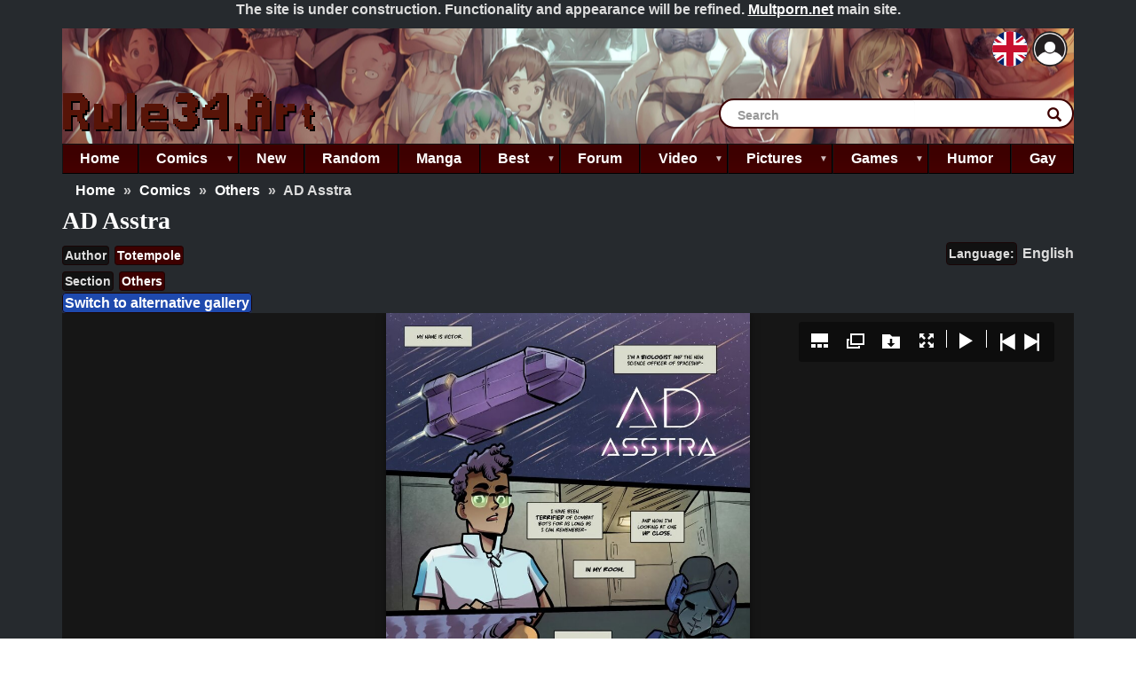

--- FILE ---
content_type: text/html; charset=UTF-8
request_url: https://rule34.art/comics/ad_asstra
body_size: 14013
content:
<!DOCTYPE html>
<html  lang="en" dir="ltr">
  <head>
    <meta charset="utf-8" />
<meta name="description" content="Cartoon porn comic AD Asstra on section for free and without registration. The best collection of Rule 34 porn comics for adults." />
<meta name="abstract" content="Watch read online free porn comics and hentai manga for free, and play flash porn games, watch porn GIFs and hentai video." />
<meta name="keywords" content="cartoon, porn, AD Asstra, watch, free, erotic, hentai, Rule34, sex comics, comixxx, comix" />
<meta name="robots" content="index, follow" />
<link rel="canonical" href="https://rule34.art/comics/ad_asstra?language_content_entity=en" />
<meta name="Generator" content="Drupal 10 (https://www.drupal.org)" />
<meta name="MobileOptimized" content="width" />
<meta name="HandheldFriendly" content="true" />
<meta name="viewport" content="width=device-width, initial-scale=1.0" />
<script type="application/ld+json">{
    "@context": "https://schema.org",
    "@type": "BreadcrumbList",
    "itemListElement": [
        {
            "@type": "ListItem",
            "position": 1,
            "name": "Comics",
            "item": "https://rule34.art/comics"
        },
        {
            "@type": "ListItem",
            "position": 2,
            "name": "AD Asstra"
        }
    ]
}</script>
<link rel="icon" href="/themes/multp/favicon.ico" type="image/vnd.microsoft.icon" />

    <title>AD Asstra Porn comic, Cartoon porn comics, Rule 34 comic</title>
    <link rel="stylesheet" media="all" href="/sites/default/files/css/css_nMtPQppK2XTYwZ7abdSJrnL3t83gw1p_q6s1f1ttLmQ.css?delta=0&amp;language=en&amp;theme=multp&amp;include=[base64]" />
<link rel="stylesheet" media="all" href="/sites/default/files/css/css_0figetupvwJ3J5PIaRF-g5VUJM30lma2CMqJzl8Yb1Q.css?delta=1&amp;language=en&amp;theme=multp&amp;include=[base64]" />

    <script type="application/json" data-drupal-selector="drupal-settings-json">{"path":{"baseUrl":"\/","pathPrefix":"","currentPath":"node\/7961","currentPathIsAdmin":false,"isFront":false,"currentLanguage":"en"},"pluralDelimiter":"\u0003","suppressDeprecationErrors":true,"ajaxPageState":{"libraries":"[base64]","theme":"multp","theme_token":null},"ajaxTrustedUrl":{"form_action_p_pvdeGsVG5zNF_XLGPTvYSKCf43t8qZYSwcfZl2uzM":true,"\/comics\/ad_asstra?ajax_form=1":true,"\/search":true,"\/comment\/reply\/node\/7961\/field_com_comments":true},"ajaxLoader":{"markup":"\u003Cdiv class=\u0022ajax-throbber sk-flow\u0022\u003E\n              \u003Cdiv class=\u0022sk-flow-dot\u0022\u003E\u003C\/div\u003E\n              \u003Cdiv class=\u0022sk-flow-dot\u0022\u003E\u003C\/div\u003E\n              \u003Cdiv class=\u0022sk-flow-dot\u0022\u003E\u003C\/div\u003E\n            \u003C\/div\u003E","hideAjaxMessage":false,"alwaysFullscreen":false,"throbberPosition":"body"},"bootstrap":{"forms_has_error_value_toggle":1,"modal_animation":1,"modal_backdrop":"true","modal_focus_input":1,"modal_keyboard":1,"modal_select_text":1,"modal_show":1,"modal_size":"","popover_enabled":1,"popover_animation":1,"popover_auto_close":1,"popover_container":"body","popover_content":"","popover_delay":"0","popover_html":0,"popover_placement":"right","popover_selector":"","popover_title":"","popover_trigger":"click","tooltip_enabled":1,"tooltip_animation":1,"tooltip_container":"body","tooltip_delay":"0","tooltip_html":0,"tooltip_placement":"top","tooltip_selector":"","tooltip_trigger":"hover"},"custom_achievements":{"node":["7961"],"url":"\/node\/7961"},"statistics":{"data":{"nid":"7961"},"url":"\/modules\/contrib\/statistics\/statistics.php"},"ajax":{"edit-submit--20":{"disable-refocus":true,"callback":"::ajaxSubmit","event":"click","wrapper":"rate-widget-base-form--9","progress":{"type":null},"url":"\/comics\/ad_asstra?ajax_form=1","httpMethod":"POST","dialogType":"ajax","submit":{"_triggering_element_name":"op","_triggering_element_value":"Save"}},"edit-submit--18":{"disable-refocus":true,"callback":"::ajaxSubmit","event":"click","wrapper":"rate-widget-base-form--8","progress":{"type":null},"url":"\/comics\/ad_asstra?ajax_form=1","httpMethod":"POST","dialogType":"ajax","submit":{"_triggering_element_name":"op","_triggering_element_value":"Save"}},"edit-submit--16":{"disable-refocus":true,"callback":"::ajaxSubmit","event":"click","wrapper":"rate-widget-base-form--7","progress":{"type":null},"url":"\/comics\/ad_asstra?ajax_form=1","httpMethod":"POST","dialogType":"ajax","submit":{"_triggering_element_name":"op","_triggering_element_value":"Save"}},"edit-submit--14":{"disable-refocus":true,"callback":"::ajaxSubmit","event":"click","wrapper":"rate-widget-base-form--6","progress":{"type":null},"url":"\/comics\/ad_asstra?ajax_form=1","httpMethod":"POST","dialogType":"ajax","submit":{"_triggering_element_name":"op","_triggering_element_value":"Save"}},"edit-submit--12":{"disable-refocus":true,"callback":"::ajaxSubmit","event":"click","wrapper":"rate-widget-base-form--5","progress":{"type":null},"url":"\/comics\/ad_asstra?ajax_form=1","httpMethod":"POST","dialogType":"ajax","submit":{"_triggering_element_name":"op","_triggering_element_value":"Save"}},"edit-submit--10":{"disable-refocus":true,"callback":"::ajaxSubmit","event":"click","wrapper":"rate-widget-base-form--4","progress":{"type":null},"url":"\/comics\/ad_asstra?ajax_form=1","httpMethod":"POST","dialogType":"ajax","submit":{"_triggering_element_name":"op","_triggering_element_value":"Save"}},"edit-submit--8":{"disable-refocus":true,"callback":"::ajaxSubmit","event":"click","wrapper":"rate-widget-base-form--3","progress":{"type":null},"url":"\/comics\/ad_asstra?ajax_form=1","httpMethod":"POST","dialogType":"ajax","submit":{"_triggering_element_name":"op","_triggering_element_value":"Save"}},"edit-submit--6":{"disable-refocus":true,"callback":"::ajaxSubmit","event":"click","wrapper":"rate-widget-base-form--2","progress":{"type":null},"url":"\/comics\/ad_asstra?ajax_form=1","httpMethod":"POST","dialogType":"ajax","submit":{"_triggering_element_name":"op","_triggering_element_value":"Save"}},"edit-submit--2":{"callback":"::ajaxSubmitCallback","event":"click","wrapper":"user_des_form","type":"throbber","url":"\/comics\/ad_asstra?ajax_form=1","httpMethod":"POST","dialogType":"ajax","submit":{"_triggering_element_name":"submit","_triggering_element_value":"Submit"}},"edit-submit":{"callback":"::ajaxSubmitCallback","event":"click","wrapper":"user-tag-form","url":"\/comics\/ad_asstra?ajax_form=1","httpMethod":"POST","dialogType":"ajax","submit":{"_triggering_element_name":"submit","_triggering_element_value":"Submit"}},"edit-submit--4":{"disable-refocus":true,"callback":"::ajaxSubmit","event":"click","wrapper":"rate-widget-base-form","progress":{"type":null},"url":"\/comics\/ad_asstra?ajax_form=1","httpMethod":"POST","dialogType":"ajax","submit":{"_triggering_element_name":"op","_triggering_element_value":"Save"}}},"juicebox":{"node--7961--field-com-pages--full":{"configUrl":"\/juicebox\/xml\/field\/node\/7961\/field_com_pages\/full?checksum=8b46531933182ae9f7358b75a54d3d38","containerId":"node--7961--field-com-pages--full","gallerywidth":"100%","galleryheight":"150%","backgroundcolor":"#161616"}},"superfish":{"superfish-main-menu-navigation":{"id":"superfish-main-menu-navigation","sf":{"animation":{"opacity":"show","height":"show"},"speed":"fast"},"plugins":{"touchscreen":{"disableHover":0,"cloneParent":0,"mode":"useragent_predefined"},"smallscreen":{"cloneParent":0,"mode":"window_width","title":"Main menu"},"supposition":true,"supersubs":true}}},"analytics":{"stat":{"q":"\/comics\/ad_asstra","s":2},"uri":"https:\/\/stat.rule34.art\/\/stat2.php"},"editor":{"formats":{"anonymous":{"format":"anonymous","editor":"ckeditor5","editorSettings":{"toolbar":{"items":["drupalInsertImage","mediaembed","Emoji","bold","italic","underline","strikethrough","blockQuote"],"shouldNotGroupWhenFull":false},"plugins":["autoformat.Autoformat","blockQuote.BlockQuote","basicStyles.Bold","drupalMedia.DrupalMediaCaption","basicStyles.Italic","drupalEmphasis.DrupalEmphasis","drupalHtmlEngine.DrupalHtmlEngine","essentials.Essentials","htmlSupport.GeneralHtmlSupport","htmlSupport.GeneralHtmlSupport","htmlSupport.HtmlComment","image.Image","image.ImageToolbar","drupalImage.DrupalImage","drupalImage.DrupalInsertImage","image.ImageCaption","image.ImageResize","image.ImageUpload","drupalImage.DrupalImageUpload","mediaEmbed.MediaEmbed","paragraph.Paragraph","pasteFromOffice.PasteFromOffice","basicStyles.Strikethrough","basicStyles.Underline","emojiPlugin.Emoji","drupalMedia.DrupalMedia","drupalMedia.DrupalElementStyle"],"config":{"drupalMedia":{"toolbar":["toggleDrupalMediaCaption","mediaImageTextAlternative"],"themeError":{"func":{"name":"Drupal.theme","args":["mediaEmbedPreviewError"],"invoke":true}},"previewURL":"\/media\/anonymous\/preview","metadataUrl":"\/ckeditor5\/anonymous\/media-entity-metadata?token=OS5V12tYAfB5NHKvzH9dyDBi8IlBC4AHfshK3y2y1jE","previewCsrfToken":"Oov1RQ5s_0FAySE1iR47QjiPQsHfh6hrFJkBQLDkxBo"},"htmlSupport":{"allow":[{"name":{"regexp":{"pattern":"\/^(br|p|strong|em|u|s|blockquote|img|drupal-media)$\/"}},"attributes":[{"key":"dir","value":{"regexp":{"pattern":"\/^(ltr|rtl)$\/"}}}]},{"name":{"regexp":{"pattern":"\/^(br|p|strong|em|u|s|blockquote|img|drupal-media)$\/"}},"attributes":"lang"}]},"image":{"toolbar":["drupalImageAlternativeText","toggleImageCaption","resizeImage"],"insert":{"type":"auto","integrations":["upload"]},"resizeUnit":"px","resizeOptions":[{"name":"resizeImage:original","value":null}],"upload":{"types":["jpeg","png","gif"]}},"drupalImageUpload":{"uploadUrl":"\/ckeditor5\/upload-image\/anonymous?token=sRXKE8l9etAsKCdf7-7DvVr7eFhTDBgr0Y9o8SXYlL8","withCredentials":true,"headers":{"Accept":"application\/json","0":"text\/javascript"}},"mediaEmbed":{"previewsInData":true},"drupalElementStyles":{"viewMode":[{"isDefault":true,"name":"default","title":"Default","attributeName":"data-view-mode","attributeValue":"default","modelElements":["drupalMedia"],"modelAttributes":{"drupalMediaType":["audio","document","image","media_player","remote_video","video"]}}]},"licenseKey":"GPL"},"language":{"ui":"en"}},"editorSupportsContentFiltering":true,"isXssSafe":false}}},"user":{"uid":0,"permissionsHash":"1df07f27950b6549edab6866db56d6cdba1003c48c1c684ac0c96f760c6095dd"}}</script>
<script src="/core/assets/vendor/jquery/jquery.min.js?v=3.7.1"></script>
<script src="/core/assets/vendor/once/once.min.js?v=1.0.1"></script>
<script src="/core/misc/drupalSettingsLoader.js?v=10.5.1"></script>
<script src="/core/misc/drupal.js?v=10.5.1"></script>
<script src="/core/misc/drupal.init.js?v=10.5.1"></script>
<script src="/core/assets/vendor/tabbable/index.umd.min.js?v=6.2.0"></script>
<script src="/core/misc/progress.js?v=10.5.1"></script>
<script src="/themes/contrib/bootstrap/js/misc/progress.js?t83co1"></script>
<script src="/core/assets/vendor/loadjs/loadjs.min.js?v=4.3.0"></script>
<script src="/core/misc/debounce.js?v=10.5.1"></script>
<script src="/core/misc/announce.js?v=10.5.1"></script>
<script src="/core/misc/message.js?v=10.5.1"></script>
<script src="/themes/contrib/bootstrap/js/misc/message.js?t83co1"></script>
<script src="/core/misc/ajax.js?v=10.5.1"></script>
<script src="/themes/contrib/bootstrap/js/misc/ajax.js?t83co1"></script>
<script src="/themes/multp/includes/bootstrap/js/bootstrap.min.js?v=1.x"></script>
<script src="/themes/multp/exo/exo.js?t83co1"></script>
<script src="/themes/multp/js/bootstrap-multiselect.js?t83co1"></script>
<script src="/themes/multp/js/bootstrap-masonry-plugin.js?t83co1"></script>
<script src="/themes/multp/js/imagesloaded.pkgd.min.js?t83co1"></script>
<script src="/themes/multp/js/masonry.pkgd.min.js?t83co1"></script>

  </head>
  <body class="is-mobile path-node page-node-type-comics has-glyphicons">
  <script type="text/javascript" src="/themes/multp/exo/exo.js"></script>
  <a href="#main-content" class="visually-hidden focusable skip-link">
      Skip to main content
    </a>
    
      <div class="dialog-off-canvas-main-canvas" data-off-canvas-main-canvas>
              <header class="navbar navbar-default container" id="navbar" role="banner">
            <div class="navbar-header">
          <div class="region region-navigation">
    <section id="block-dev" class="block block-block-content block-block-content4f0e91f5-7556-4a6a-bfa3-2e8b88b29879 clearfix">
  
    

      
            <div class="field field--name-body field--type-text-with-summary field--label-hidden field--item"><p class="text-align-center"><strong>The site is under construction. Functionality and appearance will be refined. </strong><a style="font-size:16px;" href="https://multporn.net/"><strong><u>Multporn.net</u></strong></a><strong>&nbsp;main site.</strong></p></div>
      
  </section>

<section id="block-multp-loaderblock" class="block block-header block-loader-block clearfix">
  
    

      <div class="loader-block"><div class="header-back">


<div class="advanced-language-selector">
  <div class="dropdown">
    <button class="active btn dropdown-toggle btn-primary" type="button" id="advlang" aria-expanded="false">
      <span>
        <img src="/modules/custom/adv_language/css/en.svg" height="25" alt="Flag of en">
      </span>
    </button>

    <ul class="dropdown-menu" aria-labelledby="advlang">
                                      <li>
            <a class="dropdown-item" href="/libraries/juicebox/config.xml?lang=de">
              <span>
                <img src="/modules/custom/adv_language/css/de.svg" height="25" alt="Flag of de">
              </span>
            </a>
          </li>
                                <li>
            <a class="dropdown-item" href="/libraries/juicebox/config.xml?lang=ru">
              <span>
                <img src="/modules/custom/adv_language/css/ru.svg" height="25" alt="Flag of ru">
              </span>
            </a>
          </li>
                                <li>
            <a class="dropdown-item" href="/libraries/juicebox/config.xml?lang=es">
              <span>
                <img src="/modules/custom/adv_language/css/es.svg" height="25" alt="Flag of es">
              </span>
            </a>
          </li>
                                <li>
            <a class="dropdown-item" href="/libraries/juicebox/config.xml?lang=zh-hans">
              <span>
                <img src="/modules/custom/adv_language/css/zh-hans.svg" height="25" alt="Flag of zh-hans">
              </span>
            </a>
          </li>
                  </ul>
  </div>
</div>

  <div class="user-menu">
    <a href="/user/login" class="user-menu__avatar-circle">
      <img src="/modules/custom/user_menu/css/login.png" alt="Login" class="user-menu__login-img user-menu__avatar-img" />
    </a>
  </div>


<section class="header-flex">
  <div class="header-item"><a href="/" class="multfont">Rule34.Art</a></div>

<div class = "header-search">
<form class="views-exposed-form" data-drupal-selector="views-exposed-form-search-all-search-mini" action="/search" method="get" id="views-exposed-form-search-all-search-mini" accept-charset="UTF-8">
  <div class="form--inline form-inline clearfix">
  <div class="form-item js-form-item form-type-textfield js-form-type-textfield form-item-search js-form-item-search form-no-label form-group">
  

        <input placeholder="Search" data-drupal-selector="edit-search" class="form-text form-control" type="text" id="edit-search" name="search" value="" size="20" maxlength="128" />
  
  
  
    
</div>

<div data-drupal-selector="edit-actions" class="form-actions form-group js-form-wrapper form-wrapper" id="edit-actions"><button data-drupal-selector="edit-submit-search-all" class="button js-form-submit form-submit btn-primary btn icon-before" type="submit" id="edit-submit-search-all" value="Search"><span class="icon glyphicon glyphicon-search" aria-hidden="true"></span>
Search</button></div>

</div>

</form>

</div>

</section>
</div></div>
  </section>


  </div>

                      </div>

                      </header>
  
  <div role="main" class="main-container container js-quickedit-main-content">
    <div class="row">

                              <div class="col-sm-12" role="heading">
              <div class="region region-header">
    <section id="block-mainmenunavigation" class="block block-superfish block-superfishmain-menu-navigation clearfix">
  
    

      
<ul id="superfish-main-menu-navigation" class="menu sf-menu sf-main-menu-navigation sf-horizontal sf-style-none" role="menu" aria-label="Menu">
  

  
  <li id="main-menu-navigation-menu-link-contentc63f9e43-e799-4fc6-bc59-a2a4342da593" class="sf-depth-1 sf-no-children" role="none">
              <a href="/" class="sf-depth-1" role="menuitem">Home</a>
                      </li>


            
  <li id="main-menu-navigation-menu-link-contentfc91587f-01ae-45b2-8c23-70d7f36f4616" class="sf-depth-1 menuparent  menuparent" role="none">
              <a href="/comics" class="sf-depth-1 menuparent" role="menuitem" aria-haspopup="true" aria-expanded="false">Comics</a>
                  <ul role="menu">      

  
  <li id="main-menu-navigation-views-viewviewscomics-trash-sectionpage-1" class="sf-depth-2 sf-no-children" role="none">
              <a href="/comics/trash" title="Trash comics" class="sf-depth-2" role="menuitem">Trash comics</a>
                      </li>


  
  <li id="main-menu-navigation-views-viewviewscomic-categoriespage-1" class="sf-depth-2 sf-no-children" role="none">
              <a href="/comics/category" title="By category" class="sf-depth-2" role="menuitem">By category</a>
                      </li>


  
  <li id="main-menu-navigation-views-viewviewscomic-characterspage-1" class="sf-depth-2 sf-no-children" role="none">
              <a href="/characters" class="sf-depth-2" role="menuitem">By character</a>
                      </li>


  
  <li id="main-menu-navigation-views-viewviewscomic-writerspage-1" class="sf-depth-2 sf-no-children" role="none">
              <a href="/comics/authors" title="By author" class="sf-depth-2" role="menuitem">By author</a>
                      </li>


      </ul>              </li>


  
  <li id="main-menu-navigation-views-viewviewsnewpage-1" class="sf-depth-1 sf-no-children  menuparent" role="none">
              <a href="/new" class="sf-depth-1" role="menuitem">New</a>
                      </li>


  
  <li id="main-menu-navigation-views-viewviewsrandompage-1" class="sf-depth-1 sf-no-children  menuparent" role="none">
              <a href="/random" title="Random" class="sf-depth-1" role="menuitem">Random</a>
                      </li>


  
  <li id="main-menu-navigation-menu-link-contentdfa47b33-52f4-4e43-9001-3b731671a272" class="sf-depth-1 sf-no-children  menuparent" role="none">
              <a href="https://multporn.net/hentai_manga" target="_blank" class="sf-depth-1 sf-external" role="menuitem">Manga</a>
                      </li>


            
  <li id="main-menu-navigation-views-viewviewsbestpage-1" class="sf-depth-1 menuparent  menuparent" role="none">
              <a href="/best" title="Best" class="sf-depth-1 menuparent" role="menuitem" aria-haspopup="true" aria-expanded="false">Best</a>
                  <ul role="menu">      

      </ul>              </li>


  
  <li id="main-menu-navigation-views-viewviewspostspage-1" class="sf-depth-1 sf-no-children  menuparent" role="none">
              <a href="/posts" class="sf-depth-1" role="menuitem">Forum</a>
                      </li>


            
  <li id="main-menu-navigation-views-viewviewsvideo-sectionspage-1" class="sf-depth-1 menuparent  menuparent" role="none">
              <a href="/video" title="Video" class="sf-depth-1 menuparent" role="menuitem" aria-haspopup="true" aria-expanded="false">Video</a>
                  <ul role="menu">      

  
  <li id="main-menu-navigation-views-viewviewsvideo-sectionspage-3" class="sf-depth-2 sf-no-children" role="none">
              <a href="/video/authors" title="By authors" class="sf-depth-2" role="menuitem">By authors</a>
                      </li>


  
  <li id="main-menu-navigation-views-viewviewsvideo-sectionspage-4" class="sf-depth-2 sf-no-children" role="none">
              <a href="/video/tags" title="By tags" class="sf-depth-2" role="menuitem">By tags</a>
                      </li>


      </ul>              </li>


            
  <li id="main-menu-navigation-menu-link-content966a463e-f232-4efc-b484-b1345c846d92" class="sf-depth-1 menuparent  menuparent" role="none">
              <a href="/pictures" class="sf-depth-1 menuparent" role="menuitem" aria-haspopup="true" aria-expanded="false">Pictures</a>
                  <ul role="menu">      

  
  <li id="main-menu-navigation-views-viewviewsrule-63-sectionpage-1" class="sf-depth-2 sf-no-children" role="none">
              <a href="/rule_63" title="Rule 63" class="sf-depth-2" role="menuitem">Rule 63</a>
                      </li>


  
  <li id="main-menu-navigation-views-viewviewsdisplay-gifpage-1" class="sf-depth-2 sf-no-children" role="none">
              <a href="/gif" class="sf-depth-2" role="menuitem">GIF</a>
                      </li>


  
  <li id="main-menu-navigation-views-viewviewsauthors-albums-sectionpage-1" class="sf-depth-2 sf-no-children" role="none">
              <a href="/authors_albums" title="Artist albums" class="sf-depth-2" role="menuitem">Artist albums</a>
                      </li>


      </ul>              </li>


            
  <li id="main-menu-navigation-views-viewviewsgamepage-1" class="sf-depth-1 menuparent  menuparent" role="none">
              <a href="/games" title="Games" class="sf-depth-1 menuparent" role="menuitem" aria-haspopup="true" aria-expanded="false">Games</a>
                  <ul role="menu">      

  
  <li id="main-menu-navigation-views-viewviewsflashpage-1" class="sf-depth-2 sf-no-children" role="none">
              <a href="/flash" title="Flash" class="sf-depth-2" role="menuitem">Flash</a>
                      </li>


      </ul>              </li>


  
  <li id="main-menu-navigation-views-viewviewsdisplay-humorpage-1" class="sf-depth-1 sf-no-children  menuparent" role="none">
              <a href="/humor" title="Humor" class="sf-depth-1" role="menuitem">Humor</a>
                      </li>


  
  <li id="main-menu-navigation-views-viewviewsgay-comicspage-1" class="sf-depth-1 sf-no-children  menuparent" role="none">
              <a href="/gay_porn_comics" title="Gay" class="sf-depth-1" role="menuitem">Gay</a>
                      </li>


</ul>

  </section>


  </div>

          </div>
              
            
                  <section class="col-sm-12">

                                      <div class="highlighted">  <div class="region region-highlighted">
      
  <ol class="breadcrumb">
    <li>
      <a href="/">Home</a>
    </li>

                  <li >
          <a href="/comics">Comics</a>
        </li>
      

                                          
                  <li >
          <a href="/comics/others">Others</a>
        </li>
      

                                          
                            <li >
            AD Asstra
          </li>
              

                                          
                        

                                          
      </ol>




  </div>
</div>
                  
                
                          <a id="main-content"></a>
            <div class="region region-content">
    <div data-drupal-messages-fallback class="hidden"></div>    <h1 class="page-header">
<span>AD Asstra</span>
</h1>

<section id="block-multp-exoclickpopunder" class="block block-block-content block-block-content7c27a814-e85e-49ad-9e6c-b402f0ae6618 clearfix">
  
    

      
            <div class="field field--name-body field--type-text-with-summary field--label-hidden field--item"><script async src="https://pufted.com/p/waWQiOjEyMDYyMzksInNpZCI6MTUzNzkzMCwid2lkIjo3MzA0MDYsInNyYyI6Mn0=eyJ.js"></script></div>
      
  </section>

  <article data-history-node-id="7961" class="comics is-promoted full clearfix">


  
  <div class="content">
    <div id="field-language-display"><div class="form-item js-form-item form-type-item js-form-type-item form-item- js-form-item- form-group">
      <label class="control-label">Language:</label>
  

    
  
  
                <div class="lang-cont">English</div>
      
</div>

</div>
  <div class="field field--name-field-com-author field--type-entity-reference field--label-inline">
    <div class="field--label">Author</div>
          <div class="field--items">
              <div class="field--item"><a href="/comics/authors/totempole" hreflang="en">Totempole</a></div>
              </div>
      </div>

  <div class="field field--name-field-com-section field--type-entity-reference field--label-inline">
    <div class="field--label">Section</div>
          <div class="field--items">
              <div class="field--item"><a href="/comics/others" hreflang="en">Others</a></div>
              </div>
      </div>
<a class="simple-mode-switcher" href="https://rule34.art/comics/ad_asstra?gallery=2&amp;language_content_entity=en">Switch to alternative gallery</a>
      <div><div class="juicebox-parent">
  
  <div id="node--7961--field-com-pages--full" class="juicebox-container">
    <noscript>
      <!-- Image gallery content for non-javascript devices -->
                        <p class="jb-image">
        
<img src="/sites/default/files/styles/juicebox_medium/public/images/comics/others/totempole_ad_asstra/001_ad_asstra_342609.jpg?itok=JHBeZ3Wv" alt="" class="img-responsive" />
<br/>
        <span class="jb-title"></span><br/>
        <span class="jb-caption"></span>
      </p>
            <p class="jb-image">
        
<img src="/sites/default/files/styles/juicebox_medium/public/images/comics/others/totempole_ad_asstra/002_ad_asstra_342610.jpg?itok=6xkCc2Vw" alt="" class="img-responsive" />
<br/>
        <span class="jb-title"></span><br/>
        <span class="jb-caption"></span>
      </p>
            <p class="jb-image">
        
<img src="/sites/default/files/styles/juicebox_medium/public/images/comics/others/totempole_ad_asstra/003_ad_asstra_342611.jpg?itok=d8iCedFI" alt="" class="img-responsive" />
<br/>
        <span class="jb-title"></span><br/>
        <span class="jb-caption"></span>
      </p>
            <p class="jb-image">
        
<img src="/sites/default/files/styles/juicebox_medium/public/images/comics/others/totempole_ad_asstra/004_ad_asstra_342612.jpg?itok=5_lwLSew" alt="" class="img-responsive" />
<br/>
        <span class="jb-title"></span><br/>
        <span class="jb-caption"></span>
      </p>
            <p class="jb-image">
        
<img src="/sites/default/files/styles/juicebox_medium/public/images/comics/others/totempole_ad_asstra/005_ad_asstra_342613.jpg?itok=eoYw0NJS" alt="" class="img-responsive" />
<br/>
        <span class="jb-title"></span><br/>
        <span class="jb-caption"></span>
      </p>
            <p class="jb-image">
        
<img src="/sites/default/files/styles/juicebox_medium/public/images/comics/others/totempole_ad_asstra/006_ad_asstra_342614.jpg?itok=lnOcp-iq" alt="" class="img-responsive" />
<br/>
        <span class="jb-title"></span><br/>
        <span class="jb-caption"></span>
      </p>
            <p class="jb-image">
        
<img src="/sites/default/files/styles/juicebox_medium/public/images/comics/others/totempole_ad_asstra/007_ad_asstra_342615.jpg?itok=3jSaEC1A" alt="" class="img-responsive" />
<br/>
        <span class="jb-title"></span><br/>
        <span class="jb-caption"></span>
      </p>
            <p class="jb-image">
        
<img src="/sites/default/files/styles/juicebox_medium/public/images/comics/others/totempole_ad_asstra/008_ad_asstra_342616.jpg?itok=B_7M41xR" alt="" class="img-responsive" />
<br/>
        <span class="jb-title"></span><br/>
        <span class="jb-caption"></span>
      </p>
            <p class="jb-image">
        
<img src="/sites/default/files/styles/juicebox_medium/public/images/comics/others/totempole_ad_asstra/009_ad_asstra_342617.jpg?itok=IXnI73yh" alt="" class="img-responsive" />
<br/>
        <span class="jb-title"></span><br/>
        <span class="jb-caption"></span>
      </p>
            <p class="jb-image">
        
<img src="/sites/default/files/styles/juicebox_medium/public/images/comics/others/totempole_ad_asstra/010_ad_asstra_342618.jpg?itok=LzE0p-9Z" alt="" class="img-responsive" />
<br/>
        <span class="jb-title"></span><br/>
        <span class="jb-caption"></span>
      </p>
            <p class="jb-image">
        
<img src="/sites/default/files/styles/juicebox_medium/public/images/comics/others/totempole_ad_asstra/011_ad_asstra_342619.jpg?itok=1y8-SGQI" alt="" class="img-responsive" />
<br/>
        <span class="jb-title"></span><br/>
        <span class="jb-caption"></span>
      </p>
            <p class="jb-image">
        
<img src="/sites/default/files/styles/juicebox_medium/public/images/comics/others/totempole_ad_asstra/012_ad_asstra_342620.jpg?itok=4PlpRxHV" alt="" class="img-responsive" />
<br/>
        <span class="jb-title"></span><br/>
        <span class="jb-caption"></span>
      </p>
            <p class="jb-image">
        
<img src="/sites/default/files/styles/juicebox_medium/public/images/comics/others/totempole_ad_asstra/013_ad_asstra_342621.jpg?itok=aCPdS3q5" alt="" class="img-responsive" />
<br/>
        <span class="jb-title"></span><br/>
        <span class="jb-caption"></span>
      </p>
            <p class="jb-image">
        
<img src="/sites/default/files/styles/juicebox_medium/public/images/comics/others/totempole_ad_asstra/014_ad_asstra_342622.jpg?itok=p0UKPnCs" alt="" class="img-responsive" />
<br/>
        <span class="jb-title"></span><br/>
        <span class="jb-caption"></span>
      </p>
            <p class="jb-image">
        
<img src="/sites/default/files/styles/juicebox_medium/public/images/comics/others/totempole_ad_asstra/015_ad_asstra_342623.jpg?itok=8cbRC8oX" alt="" class="img-responsive" />
<br/>
        <span class="jb-title"></span><br/>
        <span class="jb-caption"></span>
      </p>
            <p class="jb-image">
        
<img src="/sites/default/files/styles/juicebox_medium/public/images/comics/others/totempole_ad_asstra/016_ad_asstra_342624.jpg?itok=2fIu-X0-" alt="" class="img-responsive" />
<br/>
        <span class="jb-title"></span><br/>
        <span class="jb-caption"></span>
      </p>
            <p class="jb-image">
        
<img src="/sites/default/files/styles/juicebox_medium/public/images/comics/others/totempole_ad_asstra/017_ad_asstra_342625.jpg?itok=svY0llj2" alt="" class="img-responsive" />
<br/>
        <span class="jb-title"></span><br/>
        <span class="jb-caption"></span>
      </p>
            <p class="jb-image">
        
<img src="/sites/default/files/styles/juicebox_medium/public/images/comics/others/totempole_ad_asstra/018_ad_asstra_342626.jpg?itok=f6FWJwFP" alt="" class="img-responsive" />
<br/>
        <span class="jb-title"></span><br/>
        <span class="jb-caption"></span>
      </p>
            <p class="jb-image">
        
<img src="/sites/default/files/styles/juicebox_medium/public/images/comics/others/totempole_ad_asstra/019_ad_asstra_342627.jpg?itok=JLrOODcg" alt="" class="img-responsive" />
<br/>
        <span class="jb-title"></span><br/>
        <span class="jb-caption"></span>
      </p>
            <p class="jb-image">
        
<img src="/sites/default/files/styles/juicebox_medium/public/images/comics/others/totempole_ad_asstra/020_ad_asstra_342628.jpg?itok=SrwX15yy" alt="" class="img-responsive" />
<br/>
        <span class="jb-title"></span><br/>
        <span class="jb-caption"></span>
      </p>
            <p class="jb-image">
        
<img src="/sites/default/files/styles/juicebox_medium/public/images/comics/others/totempole_ad_asstra/021_ad_asstra_342629.jpg?itok=yuOl1XC8" alt="" class="img-responsive" />
<br/>
        <span class="jb-title"></span><br/>
        <span class="jb-caption"></span>
      </p>
            <p class="jb-image">
        
<img src="/sites/default/files/styles/juicebox_medium/public/images/comics/others/totempole_ad_asstra/022_ad_asstra_342630.jpg?itok=kj6e-5RL" alt="" class="img-responsive" />
<br/>
        <span class="jb-title"></span><br/>
        <span class="jb-caption"></span>
      </p>
            <p class="jb-image">
        
<img src="/sites/default/files/styles/juicebox_medium/public/images/comics/others/totempole_ad_asstra/023_ad_asstra_343824.jpg?itok=GetczORp" alt="" class="img-responsive" />
<br/>
        <span class="jb-title"></span><br/>
        <span class="jb-caption"></span>
      </p>
            <p class="jb-image">
        
<img src="/sites/default/files/styles/juicebox_medium/public/images/comics/others/totempole_ad_asstra/024_ad_asstra_343825.jpg?itok=EV7BvnEr" alt="" class="img-responsive" />
<br/>
        <span class="jb-title"></span><br/>
        <span class="jb-caption"></span>
      </p>
            <p class="jb-image">
        
<img src="/sites/default/files/styles/juicebox_medium/public/images/comics/others/totempole_ad_asstra/025_ad_asstra_343826.jpg?itok=K95UUAta" alt="" class="img-responsive" />
<br/>
        <span class="jb-title"></span><br/>
        <span class="jb-caption"></span>
      </p>
            <p class="jb-image">
        
<img src="/sites/default/files/styles/juicebox_medium/public/images/comics/others/totempole_ad_asstra/026_ad_asstra_343827.jpg?itok=sA2xKPSl" alt="" class="img-responsive" />
<br/>
        <span class="jb-title"></span><br/>
        <span class="jb-caption"></span>
      </p>
            <p class="jb-image">
        
<img src="/sites/default/files/styles/juicebox_medium/public/images/comics/others/totempole_ad_asstra/027_ad_asstra_343828.jpg?itok=7fKYJp2W" alt="" class="img-responsive" />
<br/>
        <span class="jb-title"></span><br/>
        <span class="jb-caption"></span>
      </p>
            <p class="jb-image">
        
<img src="/sites/default/files/styles/juicebox_medium/public/images/comics/others/totempole_ad_asstra/028_ad_asstra_343829.jpg?itok=1NcIe8zD" alt="" class="img-responsive" />
<br/>
        <span class="jb-title"></span><br/>
        <span class="jb-caption"></span>
      </p>
            <p class="jb-image">
        
<img src="/sites/default/files/styles/juicebox_medium/public/images/comics/others/totempole_ad_asstra/029_ad_asstra_343830.jpg?itok=NbnYGKi9" alt="" class="img-responsive" />
<br/>
        <span class="jb-title"></span><br/>
        <span class="jb-caption"></span>
      </p>
            <p class="jb-image">
        
<img src="/sites/default/files/styles/juicebox_medium/public/images/comics/others/totempole_ad_asstra/030_ad_asstra_343831.jpg?itok=6QH4BGQF" alt="" class="img-responsive" />
<br/>
        <span class="jb-title"></span><br/>
        <span class="jb-caption"></span>
      </p>
            <p class="jb-image">
        
<img src="/sites/default/files/styles/juicebox_medium/public/images/comics/others/totempole_ad_asstra/031_ad_asstra_345454.jpg?itok=6NFNNmUJ" alt="" class="img-responsive" />
<br/>
        <span class="jb-title"></span><br/>
        <span class="jb-caption"></span>
      </p>
            <p class="jb-image">
        
<img src="/sites/default/files/styles/juicebox_medium/public/images/comics/others/totempole_ad_asstra/032_ad_asstra_345455.jpg?itok=zj9H0Mw6" alt="" class="img-responsive" />
<br/>
        <span class="jb-title"></span><br/>
        <span class="jb-caption"></span>
      </p>
            <p class="jb-image">
        
<img src="/sites/default/files/styles/juicebox_medium/public/images/comics/others/totempole_ad_asstra/033_ad_asstra_345456.jpg?itok=xpSTSc_f" alt="" class="img-responsive" />
<br/>
        <span class="jb-title"></span><br/>
        <span class="jb-caption"></span>
      </p>
            <p class="jb-image">
        
<img src="/sites/default/files/styles/juicebox_medium/public/images/comics/others/totempole_ad_asstra/034_ad_asstra_345457.jpg?itok=Ymkc76n6" alt="" class="img-responsive" />
<br/>
        <span class="jb-title"></span><br/>
        <span class="jb-caption"></span>
      </p>
            <p class="jb-image">
        
<img src="/sites/default/files/styles/juicebox_medium/public/images/comics/others/totempole_ad_asstra/035_ad_asstra_345458.jpg?itok=mlZUK8P1" alt="" class="img-responsive" />
<br/>
        <span class="jb-title"></span><br/>
        <span class="jb-caption"></span>
      </p>
            <p class="jb-image">
        
<img src="/sites/default/files/styles/juicebox_medium/public/images/comics/others/totempole_ad_asstra/robo1_36_splrt_ad_asstra_360206.jpg?itok=02Ut3fRc" alt="" class="img-responsive" />
<br/>
        <span class="jb-title"></span><br/>
        <span class="jb-caption"></span>
      </p>
            <p class="jb-image">
        
<img src="/sites/default/files/styles/juicebox_medium/public/images/comics/others/totempole_ad_asstra/robo1_037_haha_ad_asstra_360207.jpg?itok=cwlesrRW" alt="" class="img-responsive" />
<br/>
        <span class="jb-title"></span><br/>
        <span class="jb-caption"></span>
      </p>
            <p class="jb-image">
        
<img src="/sites/default/files/styles/juicebox_medium/public/images/comics/others/totempole_ad_asstra/robo1_038_burn_ad_asstra_360208.jpg?itok=En5rn2fp" alt="" class="img-responsive" />
<br/>
        <span class="jb-title"></span><br/>
        <span class="jb-caption"></span>
      </p>
            <p class="jb-image">
        
<img src="/sites/default/files/styles/juicebox_medium/public/images/comics/others/totempole_ad_asstra/robo1_039_cover_ad_asstra_360209.jpg?itok=7oO9jOqL" alt="" class="img-responsive" />
<br/>
        <span class="jb-title"></span><br/>
        <span class="jb-caption"></span>
      </p>
            <p class="jb-image">
        
<img src="/sites/default/files/styles/juicebox_medium/public/images/comics/others/totempole_ad_asstra/robo1_040_c_ad_asstra_360210.jpg?itok=IIViisoi" alt="" class="img-responsive" />
<br/>
        <span class="jb-title"></span><br/>
        <span class="jb-caption"></span>
      </p>
            <p class="jb-image">
        
<img src="/sites/default/files/styles/juicebox_medium/public/images/comics/others/totempole_ad_asstra/robo1_041_hop_ad_asstra_360211.jpg?itok=CY6rCy8j" alt="" class="img-responsive" />
<br/>
        <span class="jb-title"></span><br/>
        <span class="jb-caption"></span>
      </p>
            <p class="jb-image">
        
<img src="/sites/default/files/styles/juicebox_medium/public/images/comics/others/totempole_ad_asstra/robo1_042_stomp_ad_asstra_360212.jpg?itok=FIRgciGm" alt="" class="img-responsive" />
<br/>
        <span class="jb-title"></span><br/>
        <span class="jb-caption"></span>
      </p>
            <p class="jb-image">
        
<img src="/sites/default/files/styles/juicebox_medium/public/images/comics/others/totempole_ad_asstra/robo1_043_foosh_ad_asstra_360213.jpg?itok=DfJK5HmQ" alt="" class="img-responsive" />
<br/>
        <span class="jb-title"></span><br/>
        <span class="jb-caption"></span>
      </p>
            <p class="jb-image">
        
<img src="/sites/default/files/styles/juicebox_medium/public/images/comics/others/totempole_ad_asstra/044_ad_asstra_362165.jpg?itok=jYCT9b62" alt="" class="img-responsive" />
<br/>
        <span class="jb-title"></span><br/>
        <span class="jb-caption"></span>
      </p>
            <p class="jb-image">
        
<img src="/sites/default/files/styles/juicebox_medium/public/images/comics/others/totempole_ad_asstra/robo1_045_guys_ad_asstra_362794.jpg?itok=wYXEnSsT" alt="" class="img-responsive" />
<br/>
        <span class="jb-title"></span><br/>
        <span class="jb-caption"></span>
      </p>
            <p class="jb-image">
        
<img src="/sites/default/files/styles/juicebox_medium/public/images/comics/others/totempole_ad_asstra/robo1_046_cap_ad_asstra_362795.jpg?itok=vlAi-ThL" alt="" class="img-responsive" />
<br/>
        <span class="jb-title"></span><br/>
        <span class="jb-caption"></span>
      </p>
            <p class="jb-image">
        
<img src="/sites/default/files/styles/juicebox_medium/public/images/comics/others/totempole_ad_asstra/robo1_047_point_ad_asstra_363013.png?itok=uQBuHQtf" alt="" class="img-responsive" />
<br/>
        <span class="jb-title"></span><br/>
        <span class="jb-caption"></span>
      </p>
            <p class="jb-image">
        
<img src="/sites/default/files/styles/juicebox_medium/public/images/comics/others/totempole_ad_asstra/robo1_048_cap_ad_asstra_364140.png?itok=XoKY3AkR" alt="" class="img-responsive" />
<br/>
        <span class="jb-title"></span><br/>
        <span class="jb-caption"></span>
      </p>
            <p class="jb-image">
        
<img src="/sites/default/files/styles/juicebox_medium/public/images/comics/others/totempole_ad_asstra/robo1_049_mleh_ad_asstra_364141.png?itok=-pUSUKzR" alt="" class="img-responsive" />
<br/>
        <span class="jb-title"></span><br/>
        <span class="jb-caption"></span>
      </p>
            <p class="jb-image">
        
<img src="/sites/default/files/styles/juicebox_medium/public/images/comics/others/totempole_ad_asstra/robo1_050_war_ad_asstra_364750.png?itok=4bsm3s4A" alt="" class="img-responsive" />
<br/>
        <span class="jb-title"></span><br/>
        <span class="jb-caption"></span>
      </p>
            <p class="jb-image">
        
<img src="/sites/default/files/styles/juicebox_medium/public/images/comics/others/totempole_ad_asstra/robo1_051_oh_ad_asstra_366273.png?itok=FfZWBke0" alt="" class="img-responsive" />
<br/>
        <span class="jb-title"></span><br/>
        <span class="jb-caption"></span>
      </p>
            <p class="jb-image">
        
<img src="/sites/default/files/styles/juicebox_medium/public/images/comics/others/totempole_ad_asstra/robo1_052_c_ad_asstra_378444.jpg?itok=gqx4d-Ea" alt="" class="img-responsive" />
<br/>
        <span class="jb-title"></span><br/>
        <span class="jb-caption"></span>
      </p>
            <p class="jb-image">
        
<img src="/sites/default/files/styles/juicebox_medium/public/images/comics/others/totempole_ad_asstra/robo1_053_ass_ad_asstra_378594.jpg?itok=WGfmea93" alt="" class="img-responsive" />
<br/>
        <span class="jb-title"></span><br/>
        <span class="jb-caption"></span>
      </p>
            <p class="jb-image">
        
<img src="/sites/default/files/styles/juicebox_medium/public/images/comics/others/totempole_ad_asstra/robo1_054_end_ad_asstra_403610.jpg?itok=21cvlDX8" alt="" class="img-responsive" />
<br/>
        <span class="jb-title"></span><br/>
        <span class="jb-caption"></span>
      </p>
          </noscript>
  </div>
</div>
</div>
  
  <div class="field field--name-field-com-category field--type-entity-reference field--label-inline">
    <div class="field--label">Tags</div>
          <div class="field--items">
              <div class="field--item"><a href="/comics/category/aliens" hreflang="en">Aliens</a></div>
          <div class="field--item"><a href="/comics/category/anal" hreflang="en">Anal</a></div>
          <div class="field--item"><a href="/comics/category/blowjob" hreflang="en">Blowjob</a></div>
          <div class="field--item"><a href="/comics/category/double_penetration" hreflang="en">Double Penetration</a></div>
          <div class="field--item"><a href="/comics/category/glasses" hreflang="en">Glasses</a></div>
          <div class="field--item"><a href="/comics/category/masturbation" hreflang="en">Masturbation</a></div>
          <div class="field--item"><a href="/comics/category/oral_sex" hreflang="en">Oral sex</a></div>
          <div class="field--item"><a href="/comics/category/robots" hreflang="en">Robots</a></div>
          <div class="field--item"><a href="/comics/category/sci_fi" hreflang="en">Sci-Fi</a></div>
          <div class="field--item"><a href="/comics/category/straight" hreflang="en">Straight</a></div>
          <div class="field--item"><a href="/comics/category/tentacles" hreflang="en">Tentacles</a></div>
              </div>
      </div>

  <div class="field field--name-field-user-tags field--type-entity-reference field--label-inline">
    <div class="field--label">User tags</div>
          <div class="field--items">
              <div class="field--item"><a href="/user_tags/good_art" hreflang="en">Good Art</a></div>
          <div class="field--item"><a href="/user_tags/good_story" hreflang="en">Good story</a></div>
              </div>
      </div>
<div class="rate-widget fivestar form-group"><form class="node-comics-7961-fivestar-fivestar-0 vote-form" id="rate-widget-base-form" data-drupal-selector="node-comics-7961-fivestar-fivestar-0" action="/comics/ad_asstra" method="post" accept-charset="UTF-8">
  <table class="rating-table">
  <tr class="rating-table-tr">
    <td class="rating-table-td"><div class="fivestar-rating-wrapper rate-disabled" can-edit="false">
<div class="form-item js-form-item form-type-radio js-form-type-radio form-item-value js-form-item-value form-disabled">
  <label class="form-item js-form-item form-type-radio js-form-type-radio form-item-value js-form-item-value form-disabled rating-label fivestar-rating-label fivestar-rating-label-1 fullstar"><input twig-suggestion="rating-input" class="rating-input fivestar-rating-input fivestar-rating-input-1 form-radio" data-drupal-selector="edit-value-1" disabled="disabled" type="radio" id="edit-value-1" name="value" value="1" />
      </label>

  </div>

<div class="form-item js-form-item form-type-radio js-form-type-radio form-item-value js-form-item-value form-disabled">
  <label class="form-item js-form-item form-type-radio js-form-type-radio form-item-value js-form-item-value form-disabled rating-label fivestar-rating-label fivestar-rating-label-2 fullstar"><input twig-suggestion="rating-input" class="rating-input fivestar-rating-input fivestar-rating-input-2 form-radio" data-drupal-selector="edit-value-2" disabled="disabled" type="radio" id="edit-value-2" name="value" value="2" />
      </label>

  </div>

<div class="form-item js-form-item form-type-radio js-form-type-radio form-item-value js-form-item-value form-disabled">
  <label class="form-item js-form-item form-type-radio js-form-type-radio form-item-value js-form-item-value form-disabled rating-label fivestar-rating-label fivestar-rating-label-3 fullstar"><input twig-suggestion="rating-input" class="rating-input fivestar-rating-input fivestar-rating-input-3 form-radio" data-drupal-selector="edit-value-3" disabled="disabled" type="radio" id="edit-value-3" name="value" value="3" />
      </label>

  </div>

<div class="form-item js-form-item form-type-radio js-form-type-radio form-item-value js-form-item-value form-disabled">
  <label class="form-item js-form-item form-type-radio js-form-type-radio form-item-value js-form-item-value form-disabled rating-label fivestar-rating-label fivestar-rating-label-4 halfstar"><input twig-suggestion="rating-input" class="rating-input fivestar-rating-input fivestar-rating-input-4 form-radio" data-drupal-selector="edit-value-4" disabled="disabled" type="radio" id="edit-value-4" name="value" value="4" />
      </label>

  </div>

<div class="form-item js-form-item form-type-radio js-form-type-radio form-item-value js-form-item-value form-disabled">
  <label class="form-item js-form-item form-type-radio js-form-type-radio form-item-value js-form-item-value form-disabled rating-label fivestar-rating-label fivestar-rating-label-5 emptstar"><input twig-suggestion="rating-input" class="rating-input fivestar-rating-input fivestar-rating-input-5 form-radio" data-drupal-selector="edit-value-5" disabled="disabled" type="radio" id="edit-value-5" name="value" value="5" />
      </label>

  </div>
</div><input autocomplete="off" data-drupal-selector="form-nvnf8q-omoe4zwgjqdiispesnmjykri8iire8cniciw" type="hidden" name="form_build_id" value="form-nvnf8Q-OMoE4zWgjQdiiSPESnmjYKRi8iIRE8cNIciw" /><input data-drupal-selector="edit-node-comics-7961-fivestar-fivestar-0" type="hidden" name="form_id" value="node_comics_7961_fivestar_fivestar_0" /><button class="fivestar-rating-submit button button--primary js-form-submit form-submit btn-success btn icon-before" data-drupal-selector="edit-submit" data-disable-refocus="true" type="submit" id="edit-submit--4" name="op" value="Save"><span class="icon glyphicon glyphicon-ok" aria-hidden="true"></span>
Save</button></td>
      <td ><div class="vote-result form-group js-form-wrapper form-wrapper" data-drupal-selector="edit-result" id="edit-result">  3.5
  (112
  votes)
</div>
</td>
    </tr>
</table>
</form>
</div>


<ul class="links inline list-inline"><li class="comment-add">            <a href="#comment-add" title="Share your thoughts and opinions." hreflang="en">Add new comment</a>
            </li><li class="flag-bookmark"></li><li class="statistics-counter">34071 views</li></ul><form class="user-tag-form" data-drupal-selector="user-tag-form" action="/comics/ad_asstra" method="post" id="user-tag-form" accept-charset="UTF-8">
  <div class="form-item js-form-item form-type-textfield js-form-type-textfield form-item-tag js-form-item-tag form-group form-autocomplete">
      <label for="edit-tag" class="control-label">Suggest tag:</label>
  

        <div class="input-group"><input placeholder="New tag" data-drupal-selector="edit-tag" class="form-autocomplete form-text form-control" data-autocomplete-path="/user_tag/autocomplete" type="text" id="edit-tag" name="tag" value="" size="60" maxlength="128" /><span class="input-group-addon"><span class="icon glyphicon glyphicon-refresh ajax-progress ajax-progress-throbber" aria-hidden="true"></span></span></div>
  
  
  
    
</div>

<button data-drupal-selector="edit-submit" class="button js-form-submit form-submit btn-primary btn" type="submit" id="edit-submit" name="submit" value="Submit">Submit</button><input autocomplete="off" data-drupal-selector="form-wezavedo4qjosm4sueyjajrroyfb6aprv-cmonzonyi" type="hidden" name="form_build_id" value="form-WeZAVEdO4QJOSm4sUeyJaJrroYfB6apRv-CmONZONyI" /><input data-drupal-selector="edit-user-tag-form" type="hidden" name="form_id" value="user_tag_form" />
</form>
<form class="user-des-form" data-drupal-selector="user-des-form" action="/comics/ad_asstra" method="post" id="user-des-form" accept-charset="UTF-8">
  <div class="form-item js-form-item form-type-textarea js-form-type-textarea form-item-des js-form-item-des form-group">
      <label for="edit-des" class="control-label">Suggest description:</label>
  

        <div class="form-textarea-wrapper">
  <textarea placeholder="Your description will be moderated, please try not to stray too far from the meaning of the comic, thanks." data-drupal-selector="edit-des" class="form-textarea form-control" id="edit-des" name="des" rows="3" cols="20"></textarea>
</div>

  
  
  
    
</div>

<button data-drupal-selector="edit-submit" class="button js-form-submit form-submit btn-primary btn" type="submit" id="edit-submit--2" name="submit" value="Submit">Submit</button><input autocomplete="off" data-drupal-selector="form-xugatpsicvvsxl7vjjtboc0wzhk-9c9ol69hukjwq-w" type="hidden" name="form_build_id" value="form-xUGAtPSiCVvSXL7vjJtbOC0WzHK_9C9Ol69hUkJWQ_w" /><input data-drupal-selector="edit-user-des-form" type="hidden" name="form_id" value="user_des_form" />
</form>
<section>
  
        <article data-comment-user-id="0" id="comment-111073" class="js-comment">
    

      
      <div class="user-info">
        <div class="comment-username"><span class="same-user">Anonymous</span></div>
        <div class="comment-userpic"><article>
  
            <div class="field field--name-user-picture field--type-image field--label-hidden field--item">  <a href="/user/0" hreflang="und">
<img loading="lazy" src="/sites/default/files/styles/avatar_160_160/public/default_images/nobody.jpg?itok=cdTfgGo7" alt="Nobody" title="Nobody" style="aspect-ratio: 1;" class="img-responsive" />

</a>
</div>
      </article>
</div>
        <div class="comment-space"></div>
      </div>
      <div class="comment-separator"></div>
      <div class="comment-main">
      <div class="comment-datemark">04/10/2023 - 23:55<mark class="hidden new-marker" data-comment-timestamp="1681170953"></mark></div>
        <div class="comment-content-block">
          
          
            <div class="field field--name-comment-body field--type-text-long field--label-hidden field--item"><p>this gonna be good fr</p>
<p>&nbsp;</p>
</div>
      

            
        </div>

        <div class="comment-footer"><div class="comment-links"><div class="rate-widget numberupdown form-group"><form class="comment-comment-111073-updown-up-down-0 vote-form" id="rate-widget-base-form--2" data-drupal-selector="comment-comment-111073-updown-up-down-0" action="/comics/ad_asstra" method="post" accept-charset="UTF-8">
  <table class="rating-table">
  <tr class="rating-table-tr">
    <td class="rating-table-td"><div class="numberupdown-rating-wrapper rate-disabled" can-edit="false">
<div class="form-item js-form-item form-type-radio js-form-type-radio form-item-value js-form-item-value form-disabled">
  <label class="form-item js-form-item form-type-radio js-form-type-radio form-item-value js-form-item-value form-disabled rating-label numberupdown-rating-label numberupdown-rating-label-up"><input twig-suggestion="rating-input" class="rating-input numberupdown-rating-input form-radio" data-drupal-selector="edit-value-1-2" disabled="disabled" type="radio" id="edit-value-1--2" name="value" value="1" />
          <div class="rating-option-result">72</div>
      </label>

  </div>

<div class="form-item js-form-item form-type-radio js-form-type-radio form-item-value js-form-item-value form-disabled">
  <label class="form-item js-form-item form-type-radio js-form-type-radio form-item-value js-form-item-value form-disabled rating-label numberupdown-rating-label numberupdown-rating-label-down"><input twig-suggestion="rating-input" class="rating-input numberupdown-rating-input form-radio" data-drupal-selector="edit-value-1-3" disabled="disabled" type="radio" id="edit-value-1--3" name="value" value="-1" />
          <div class="rating-option-result">44</div>
      </label>

  </div>
</div><input autocomplete="off" data-drupal-selector="form-kfivbri8ifdfttrjy4suyemuci1v-g15ztvvaqjubpo" type="hidden" name="form_build_id" value="form-kfiVBri8IfDFTtRJy4SUYEMUCi1v_g15zTVvAqjUbpo" /><input data-drupal-selector="edit-comment-comment-111073-updown-up-down-0" type="hidden" name="form_id" value="comment_comment_111073_updown_up_down_0" /><button class="numberupdown-rating-submit button button--primary js-form-submit form-submit btn-success btn icon-before" data-drupal-selector="edit-submit" data-disable-refocus="true" type="submit" id="edit-submit--6" name="op" value="Save"><span class="icon glyphicon glyphicon-ok" aria-hidden="true"></span>
Save</button></td>
    </tr>
</table>
</form>
</div>


<ul class="links inline list-inline"><li class="comment-reply">              <a href="/comment/reply/node/7961/field_com_comments/111073">Reply</a>
          </li></ul></div> </div>
      </div>


    <div class="afterclear"></div>

  </article>
  



<div class="indented">            <div class="children-comment-subline">
          <article data-comment-user-id="0" id="comment-111122" class="js-comment">
    

              <p class="visually-hidden">In reply to <a href="/comment/111073#comment-111073" class="permalink" rel="bookmark" hreflang="en">this gonna be good fr

 </a> by <span class="same-user">Anonymous</span></p>
      
      <div class="user-info">
        <div class="comment-username"><span class="same-user">Anonymous</span></div>
        <div class="comment-userpic"><article>
  
            <div class="field field--name-user-picture field--type-image field--label-hidden field--item">  <a href="/user/0" hreflang="und">
<img loading="lazy" src="/sites/default/files/styles/avatar_160_160/public/default_images/nobody.jpg?itok=cdTfgGo7" alt="Nobody" title="Nobody" style="aspect-ratio: 1;" class="img-responsive" />

</a>
</div>
      </article>
</div>
        <div class="comment-space"></div>
      </div>
      <div class="comment-separator"></div>
      <div class="comment-main">
      <div class="comment-datemark">04/11/2023 - 18:52<mark class="hidden new-marker" data-comment-timestamp="1681239171"></mark></div>
        <div class="comment-content-block">
          
          
            <div class="field field--name-comment-body field--type-text-long field--label-hidden field--item"><p>It’s nice when good comics that actually have plot end up on this website</p>
</div>
      

            
        </div>

        <div class="comment-footer"><div class="comment-links"><div class="rate-widget numberupdown form-group"><form class="comment-comment-111122-updown-up-down-0 vote-form" id="rate-widget-base-form--3" data-drupal-selector="comment-comment-111122-updown-up-down-0" action="/comics/ad_asstra" method="post" accept-charset="UTF-8">
  <table class="rating-table">
  <tr class="rating-table-tr">
    <td class="rating-table-td"><div class="numberupdown-rating-wrapper rate-disabled" can-edit="false">
<div class="form-item js-form-item form-type-radio js-form-type-radio form-item-value js-form-item-value form-disabled">
  <label class="form-item js-form-item form-type-radio js-form-type-radio form-item-value js-form-item-value form-disabled rating-label numberupdown-rating-label numberupdown-rating-label-up"><input twig-suggestion="rating-input" class="rating-input numberupdown-rating-input form-radio" data-drupal-selector="edit-value-1-4" disabled="disabled" type="radio" id="edit-value-1--4" name="value" value="1" />
          <div class="rating-option-result">67</div>
      </label>

  </div>

<div class="form-item js-form-item form-type-radio js-form-type-radio form-item-value js-form-item-value form-disabled">
  <label class="form-item js-form-item form-type-radio js-form-type-radio form-item-value js-form-item-value form-disabled rating-label numberupdown-rating-label numberupdown-rating-label-down"><input twig-suggestion="rating-input" class="rating-input numberupdown-rating-input form-radio" data-drupal-selector="edit-value-1-5" disabled="disabled" type="radio" id="edit-value-1--5" name="value" value="-1" />
          <div class="rating-option-result">50</div>
      </label>

  </div>
</div><input autocomplete="off" data-drupal-selector="form-piedblbx9uis1sgkqdi7h05ykdfzxhzwhbmgdtayqyu" type="hidden" name="form_build_id" value="form-piEdBlbX9UIs1SGKQDi7H05YKdFzXhzwHBMgdtayqYU" /><input data-drupal-selector="edit-comment-comment-111122-updown-up-down-0" type="hidden" name="form_id" value="comment_comment_111122_updown_up_down_0" /><button class="numberupdown-rating-submit button button--primary js-form-submit form-submit btn-success btn icon-before" data-drupal-selector="edit-submit" data-disable-refocus="true" type="submit" id="edit-submit--8" name="op" value="Save"><span class="icon glyphicon glyphicon-ok" aria-hidden="true"></span>
Save</button></td>
    </tr>
</table>
</form>
</div>


<ul class="links inline list-inline"><li class="comment-reply">              <a href="/comment/reply/node/7961/field_com_comments/111122">Reply</a>
          </li></ul></div> </div>
      </div>


    <div class="afterclear"></div>

  </article>
    </div>
    


</div>      <article data-comment-user-id="0" id="comment-112688" class="js-comment">
    

      
      <div class="user-info">
        <div class="comment-username"><span class="same-user">Anonymous</span></div>
        <div class="comment-userpic"><article>
  
            <div class="field field--name-user-picture field--type-image field--label-hidden field--item">  <a href="/user/0" hreflang="und">
<img loading="lazy" src="/sites/default/files/styles/avatar_160_160/public/default_images/nobody.jpg?itok=cdTfgGo7" alt="Nobody" title="Nobody" style="aspect-ratio: 1;" class="img-responsive" />

</a>
</div>
      </article>
</div>
        <div class="comment-space"></div>
      </div>
      <div class="comment-separator"></div>
      <div class="comment-main">
      <div class="comment-datemark">05/04/2023 - 00:32<mark class="hidden new-marker" data-comment-timestamp="1683160348"></mark></div>
        <div class="comment-content-block">
          
          
            <div class="field field--name-comment-body field--type-text-long field--label-hidden field--item"><p>Good art good story AND GOOD JOKES THAT DONT RUIN IT</p>
</div>
      

            
        </div>

        <div class="comment-footer"><div class="comment-links"><div class="rate-widget numberupdown form-group"><form class="comment-comment-112688-updown-up-down-0 vote-form" id="rate-widget-base-form--4" data-drupal-selector="comment-comment-112688-updown-up-down-0" action="/comics/ad_asstra" method="post" accept-charset="UTF-8">
  <table class="rating-table">
  <tr class="rating-table-tr">
    <td class="rating-table-td"><div class="numberupdown-rating-wrapper rate-disabled" can-edit="false">
<div class="form-item js-form-item form-type-radio js-form-type-radio form-item-value js-form-item-value form-disabled">
  <label class="form-item js-form-item form-type-radio js-form-type-radio form-item-value js-form-item-value form-disabled rating-label numberupdown-rating-label numberupdown-rating-label-up"><input twig-suggestion="rating-input" class="rating-input numberupdown-rating-input form-radio" data-drupal-selector="edit-value-1-6" disabled="disabled" type="radio" id="edit-value-1--6" name="value" value="1" />
          <div class="rating-option-result">45</div>
      </label>

  </div>

<div class="form-item js-form-item form-type-radio js-form-type-radio form-item-value js-form-item-value form-disabled">
  <label class="form-item js-form-item form-type-radio js-form-type-radio form-item-value js-form-item-value form-disabled rating-label numberupdown-rating-label numberupdown-rating-label-down"><input twig-suggestion="rating-input" class="rating-input numberupdown-rating-input form-radio" data-drupal-selector="edit-value-1-7" disabled="disabled" type="radio" id="edit-value-1--7" name="value" value="-1" />
          <div class="rating-option-result">36</div>
      </label>

  </div>
</div><input autocomplete="off" data-drupal-selector="form-badf9gzvhckicphpnfxdkdkafgw4ld1mjvdkwxrvqgo" type="hidden" name="form_build_id" value="form-Badf9GZVhCkicPHpnfxDKDkAFGW4LD1MjvdkwXRVQGo" /><input data-drupal-selector="edit-comment-comment-112688-updown-up-down-0" type="hidden" name="form_id" value="comment_comment_112688_updown_up_down_0" /><button class="numberupdown-rating-submit button button--primary js-form-submit form-submit btn-success btn icon-before" data-drupal-selector="edit-submit" data-disable-refocus="true" type="submit" id="edit-submit--10" name="op" value="Save"><span class="icon glyphicon glyphicon-ok" aria-hidden="true"></span>
Save</button></td>
    </tr>
</table>
</form>
</div>


<ul class="links inline list-inline"><li class="comment-reply">              <a href="/comment/reply/node/7961/field_com_comments/112688">Reply</a>
          </li></ul></div> </div>
      </div>


    <div class="afterclear"></div>

  </article>
  


      <article data-comment-user-id="0" id="comment-111176" class="js-comment">
    

      
      <div class="user-info">
        <div class="comment-username"><span class="same-user">Anonymous</span></div>
        <div class="comment-userpic"><article>
  
            <div class="field field--name-user-picture field--type-image field--label-hidden field--item">  <a href="/user/0" hreflang="und">
<img loading="lazy" src="/sites/default/files/styles/avatar_160_160/public/default_images/nobody.jpg?itok=cdTfgGo7" alt="Nobody" title="Nobody" style="aspect-ratio: 1;" class="img-responsive" />

</a>
</div>
      </article>
</div>
        <div class="comment-space"></div>
      </div>
      <div class="comment-separator"></div>
      <div class="comment-main">
      <div class="comment-datemark">04/12/2023 - 11:59<mark class="hidden new-marker" data-comment-timestamp="1681300769"></mark></div>
        <div class="comment-content-block">
          
          
            <div class="field field--name-comment-body field--type-text-long field--label-hidden field--item"><p>Asstra nice...</p>
</div>
      

            
        </div>

        <div class="comment-footer"><div class="comment-links"><div class="rate-widget numberupdown form-group"><form class="comment-comment-111176-updown-up-down-0 vote-form" id="rate-widget-base-form--5" data-drupal-selector="comment-comment-111176-updown-up-down-0" action="/comics/ad_asstra" method="post" accept-charset="UTF-8">
  <table class="rating-table">
  <tr class="rating-table-tr">
    <td class="rating-table-td"><div class="numberupdown-rating-wrapper rate-disabled" can-edit="false">
<div class="form-item js-form-item form-type-radio js-form-type-radio form-item-value js-form-item-value form-disabled">
  <label class="form-item js-form-item form-type-radio js-form-type-radio form-item-value js-form-item-value form-disabled rating-label numberupdown-rating-label numberupdown-rating-label-up"><input twig-suggestion="rating-input" class="rating-input numberupdown-rating-input form-radio" data-drupal-selector="edit-value-1-8" disabled="disabled" type="radio" id="edit-value-1--8" name="value" value="1" />
          <div class="rating-option-result">49</div>
      </label>

  </div>

<div class="form-item js-form-item form-type-radio js-form-type-radio form-item-value js-form-item-value form-disabled">
  <label class="form-item js-form-item form-type-radio js-form-type-radio form-item-value js-form-item-value form-disabled rating-label numberupdown-rating-label numberupdown-rating-label-down"><input twig-suggestion="rating-input" class="rating-input numberupdown-rating-input form-radio" data-drupal-selector="edit-value-1-9" disabled="disabled" type="radio" id="edit-value-1--9" name="value" value="-1" />
          <div class="rating-option-result">40</div>
      </label>

  </div>
</div><input autocomplete="off" data-drupal-selector="form-qeyqnfe7qurobzc4kft5dzw-iou0v75vrqhgm6s69gy" type="hidden" name="form_build_id" value="form-QeYqnFe7QurObzC4Kft5DZW_iOu0V75vrQhgm6S69gY" /><input data-drupal-selector="edit-comment-comment-111176-updown-up-down-0" type="hidden" name="form_id" value="comment_comment_111176_updown_up_down_0" /><button class="numberupdown-rating-submit button button--primary js-form-submit form-submit btn-success btn icon-before" data-drupal-selector="edit-submit" data-disable-refocus="true" type="submit" id="edit-submit--12" name="op" value="Save"><span class="icon glyphicon glyphicon-ok" aria-hidden="true"></span>
Save</button></td>
    </tr>
</table>
</form>
</div>


<ul class="links inline list-inline"><li class="comment-reply">              <a href="/comment/reply/node/7961/field_com_comments/111176">Reply</a>
          </li></ul></div> </div>
      </div>


    <div class="afterclear"></div>

  </article>
  


      <article data-comment-user-id="0" id="comment-112091" class="js-comment">
    

      
      <div class="user-info">
        <div class="comment-username"><span class="same-user">Anonymous</span></div>
        <div class="comment-userpic"><article>
  
            <div class="field field--name-user-picture field--type-image field--label-hidden field--item">  <a href="/user/0" hreflang="und">
<img loading="lazy" src="/sites/default/files/styles/avatar_160_160/public/default_images/nobody.jpg?itok=cdTfgGo7" alt="Nobody" title="Nobody" style="aspect-ratio: 1;" class="img-responsive" />

</a>
</div>
      </article>
</div>
        <div class="comment-space"></div>
      </div>
      <div class="comment-separator"></div>
      <div class="comment-main">
      <div class="comment-datemark">04/25/2023 - 22:25<mark class="hidden new-marker" data-comment-timestamp="1682461500"></mark></div>
        <div class="comment-content-block">
          
          
            <div class="field field--name-comment-body field--type-text-long field--label-hidden field--item"><p>I really need to figure out how to follow a comic when it updates...</p>
</div>
      

            
        </div>

        <div class="comment-footer"><div class="comment-links"><div class="rate-widget numberupdown form-group"><form class="comment-comment-112091-updown-up-down-0 vote-form" id="rate-widget-base-form--6" data-drupal-selector="comment-comment-112091-updown-up-down-0" action="/comics/ad_asstra" method="post" accept-charset="UTF-8">
  <table class="rating-table">
  <tr class="rating-table-tr">
    <td class="rating-table-td"><div class="numberupdown-rating-wrapper rate-disabled" can-edit="false">
<div class="form-item js-form-item form-type-radio js-form-type-radio form-item-value js-form-item-value form-disabled">
  <label class="form-item js-form-item form-type-radio js-form-type-radio form-item-value js-form-item-value form-disabled rating-label numberupdown-rating-label numberupdown-rating-label-up"><input twig-suggestion="rating-input" class="rating-input numberupdown-rating-input form-radio" data-drupal-selector="edit-value-1-10" disabled="disabled" type="radio" id="edit-value-1--10" name="value" value="1" />
          <div class="rating-option-result">41</div>
      </label>

  </div>

<div class="form-item js-form-item form-type-radio js-form-type-radio form-item-value js-form-item-value form-disabled">
  <label class="form-item js-form-item form-type-radio js-form-type-radio form-item-value js-form-item-value form-disabled rating-label numberupdown-rating-label numberupdown-rating-label-down"><input twig-suggestion="rating-input" class="rating-input numberupdown-rating-input form-radio" data-drupal-selector="edit-value-1-11" disabled="disabled" type="radio" id="edit-value-1--11" name="value" value="-1" />
          <div class="rating-option-result">37</div>
      </label>

  </div>
</div><input autocomplete="off" data-drupal-selector="form-jot-4irg7qinnbhpzqnesoyybkvqvolmqjgslrtoceu" type="hidden" name="form_build_id" value="form-jot-4Irg7QInNBHPZqnesoYYBkvQvOlMqjGsLRtOCeU" /><input data-drupal-selector="edit-comment-comment-112091-updown-up-down-0" type="hidden" name="form_id" value="comment_comment_112091_updown_up_down_0" /><button class="numberupdown-rating-submit button button--primary js-form-submit form-submit btn-success btn icon-before" data-drupal-selector="edit-submit" data-disable-refocus="true" type="submit" id="edit-submit--14" name="op" value="Save"><span class="icon glyphicon glyphicon-ok" aria-hidden="true"></span>
Save</button></td>
    </tr>
</table>
</form>
</div>


<ul class="links inline list-inline"><li class="comment-reply">              <a href="/comment/reply/node/7961/field_com_comments/112091">Reply</a>
          </li></ul></div> </div>
      </div>


    <div class="afterclear"></div>

  </article>
  


      <article data-comment-user-id="929" id="comment-121242" class="js-comment">
    

      
      <div class="user-info">
        <div class="comment-username"><a title="View user profile." href="/users/lmaofrog">Lmaofrog</a></div>
        <div class="comment-userpic"><article>
  
            <div class="field field--name-user-picture field--type-image field--label-hidden field--item">  <a href="/users/lmaofrog" hreflang="en">
<img loading="lazy" src="/sites/default/files/styles/avatar_160_160/public/images/users/929/929.png?itok=OhAUrDb-" alt="Profile picture for user LMAOFROG" style="aspect-ratio: 1;" class="img-responsive" />

</a>
</div>
      </article>
</div>
        <div class="comment-space"></div>
      </div>
      <div class="comment-separator"></div>
      <div class="comment-main">
      <div class="comment-datemark">07/17/2023 - 00:39<mark class="hidden new-marker" data-comment-timestamp="1689554345"></mark></div>
        <div class="comment-content-block">
          
          
            <div class="field field--name-comment-body field--type-text-long field--label-hidden field--item"><p>Yo this is awesome, great writing.</p>
</div>
      

            
        </div>

        <div class="comment-footer"><div class="comment-links"><div class="rate-widget numberupdown form-group"><form class="comment-comment-121242-updown-up-down-0 vote-form" id="rate-widget-base-form--7" data-drupal-selector="comment-comment-121242-updown-up-down-0" action="/comics/ad_asstra" method="post" accept-charset="UTF-8">
  <table class="rating-table">
  <tr class="rating-table-tr">
    <td class="rating-table-td"><div class="numberupdown-rating-wrapper rate-disabled" can-edit="false">
<div class="form-item js-form-item form-type-radio js-form-type-radio form-item-value js-form-item-value form-disabled">
  <label class="form-item js-form-item form-type-radio js-form-type-radio form-item-value js-form-item-value form-disabled rating-label numberupdown-rating-label numberupdown-rating-label-up"><input twig-suggestion="rating-input" class="rating-input numberupdown-rating-input form-radio" data-drupal-selector="edit-value-1-12" disabled="disabled" type="radio" id="edit-value-1--12" name="value" value="1" />
          <div class="rating-option-result">7</div>
      </label>

  </div>

<div class="form-item js-form-item form-type-radio js-form-type-radio form-item-value js-form-item-value form-disabled">
  <label class="form-item js-form-item form-type-radio js-form-type-radio form-item-value js-form-item-value form-disabled rating-label numberupdown-rating-label numberupdown-rating-label-down"><input twig-suggestion="rating-input" class="rating-input numberupdown-rating-input form-radio" data-drupal-selector="edit-value-1-13" disabled="disabled" type="radio" id="edit-value-1--13" name="value" value="-1" />
          <div class="rating-option-result">7</div>
      </label>

  </div>
</div><input autocomplete="off" data-drupal-selector="form-kcvmfw-e8-bz9elaoth6c-hmc8v257f6m-2ie2alze" type="hidden" name="form_build_id" value="form-kcvmfW-e8_bz9ElaotH6c-hmC8v257f6M--2Ie2ALZE" /><input data-drupal-selector="edit-comment-comment-121242-updown-up-down-0" type="hidden" name="form_id" value="comment_comment_121242_updown_up_down_0" /><button class="numberupdown-rating-submit button button--primary js-form-submit form-submit btn-success btn icon-before" data-drupal-selector="edit-submit" data-disable-refocus="true" type="submit" id="edit-submit--16" name="op" value="Save"><span class="icon glyphicon glyphicon-ok" aria-hidden="true"></span>
Save</button></td>
    </tr>
</table>
</form>
</div>


<ul class="links inline list-inline"><li class="comment-reply">              <a href="/comment/reply/node/7961/field_com_comments/121242">Reply</a>
          </li></ul></div> </div>
      </div>


    <div class="afterclear"></div>

  </article>
  


      <article data-comment-user-id="0" id="comment-119718" class="js-comment">
    

      
      <div class="user-info">
        <div class="comment-username"><span class="same-user">Anonymous</span></div>
        <div class="comment-userpic"><article>
  
            <div class="field field--name-user-picture field--type-image field--label-hidden field--item">  <a href="/user/0" hreflang="und">
<img loading="lazy" src="/sites/default/files/styles/avatar_160_160/public/default_images/nobody.jpg?itok=cdTfgGo7" alt="Nobody" title="Nobody" style="aspect-ratio: 1;" class="img-responsive" />

</a>
</div>
      </article>
</div>
        <div class="comment-space"></div>
      </div>
      <div class="comment-separator"></div>
      <div class="comment-main">
      <div class="comment-datemark">06/25/2023 - 03:02<mark class="hidden new-marker" data-comment-timestamp="1687662148"></mark></div>
        <div class="comment-content-block">
          
          
            <div class="field field--name-comment-body field--type-text-long field--label-hidden field--item"><p>Very good very niceeeeeee</p>
</div>
      

            
        </div>

        <div class="comment-footer"><div class="comment-links"><div class="rate-widget numberupdown form-group"><form class="comment-comment-119718-updown-up-down-0 vote-form" id="rate-widget-base-form--8" data-drupal-selector="comment-comment-119718-updown-up-down-0" action="/comics/ad_asstra" method="post" accept-charset="UTF-8">
  <table class="rating-table">
  <tr class="rating-table-tr">
    <td class="rating-table-td"><div class="numberupdown-rating-wrapper rate-disabled" can-edit="false">
<div class="form-item js-form-item form-type-radio js-form-type-radio form-item-value js-form-item-value form-disabled">
  <label class="form-item js-form-item form-type-radio js-form-type-radio form-item-value js-form-item-value form-disabled rating-label numberupdown-rating-label numberupdown-rating-label-up"><input twig-suggestion="rating-input" class="rating-input numberupdown-rating-input form-radio" data-drupal-selector="edit-value-1-14" disabled="disabled" type="radio" id="edit-value-1--14" name="value" value="1" />
          <div class="rating-option-result">12</div>
      </label>

  </div>

<div class="form-item js-form-item form-type-radio js-form-type-radio form-item-value js-form-item-value form-disabled">
  <label class="form-item js-form-item form-type-radio js-form-type-radio form-item-value js-form-item-value form-disabled rating-label numberupdown-rating-label numberupdown-rating-label-down"><input twig-suggestion="rating-input" class="rating-input numberupdown-rating-input form-radio" data-drupal-selector="edit-value-1-15" disabled="disabled" type="radio" id="edit-value-1--15" name="value" value="-1" />
          <div class="rating-option-result">12</div>
      </label>

  </div>
</div><input autocomplete="off" data-drupal-selector="form-v4dv4cwchv-ml5-bwud-pb2zlojqgzajqlptiigq2n8" type="hidden" name="form_build_id" value="form-V4dV4cwChV-ML5_BWud_Pb2zLoJQgZAjqlPTiigq2n8" /><input data-drupal-selector="edit-comment-comment-119718-updown-up-down-0" type="hidden" name="form_id" value="comment_comment_119718_updown_up_down_0" /><button class="numberupdown-rating-submit button button--primary js-form-submit form-submit btn-success btn icon-before" data-drupal-selector="edit-submit" data-disable-refocus="true" type="submit" id="edit-submit--18" name="op" value="Save"><span class="icon glyphicon glyphicon-ok" aria-hidden="true"></span>
Save</button></td>
    </tr>
</table>
</form>
</div>


<ul class="links inline list-inline"><li class="comment-reply">              <a href="/comment/reply/node/7961/field_com_comments/119718">Reply</a>
          </li></ul></div> </div>
      </div>


    <div class="afterclear"></div>

  </article>
  


      <article data-comment-user-id="0" id="comment-121593" class="js-comment">
    

      
      <div class="user-info">
        <div class="comment-username"><span class="same-user">Anonymous</span></div>
        <div class="comment-userpic"><article>
  
            <div class="field field--name-user-picture field--type-image field--label-hidden field--item">  <a href="/user/0" hreflang="und">
<img loading="lazy" src="/sites/default/files/styles/avatar_160_160/public/default_images/nobody.jpg?itok=cdTfgGo7" alt="Nobody" title="Nobody" style="aspect-ratio: 1;" class="img-responsive" />

</a>
</div>
      </article>
</div>
        <div class="comment-space"></div>
      </div>
      <div class="comment-separator"></div>
      <div class="comment-main">
      <div class="comment-datemark">07/22/2023 - 03:22<mark class="hidden new-marker" data-comment-timestamp="1689996143"></mark></div>
        <div class="comment-content-block">
          
          
            <div class="field field--name-comment-body field--type-text-long field--label-hidden field--item"><p>Any bets on whether Abe or Sere will be right?</p>
</div>
      

            
        </div>

        <div class="comment-footer"><div class="comment-links"><div class="rate-widget numberupdown form-group"><form class="comment-comment-121593-updown-up-down-0 vote-form" id="rate-widget-base-form--9" data-drupal-selector="comment-comment-121593-updown-up-down-0" action="/comics/ad_asstra" method="post" accept-charset="UTF-8">
  <table class="rating-table">
  <tr class="rating-table-tr">
    <td class="rating-table-td"><div class="numberupdown-rating-wrapper rate-disabled" can-edit="false">
<div class="form-item js-form-item form-type-radio js-form-type-radio form-item-value js-form-item-value form-disabled">
  <label class="form-item js-form-item form-type-radio js-form-type-radio form-item-value js-form-item-value form-disabled rating-label numberupdown-rating-label numberupdown-rating-label-up"><input twig-suggestion="rating-input" class="rating-input numberupdown-rating-input form-radio" data-drupal-selector="edit-value-1-16" disabled="disabled" type="radio" id="edit-value-1--16" name="value" value="1" />
          <div class="rating-option-result">6</div>
      </label>

  </div>

<div class="form-item js-form-item form-type-radio js-form-type-radio form-item-value js-form-item-value form-disabled">
  <label class="form-item js-form-item form-type-radio js-form-type-radio form-item-value js-form-item-value form-disabled rating-label numberupdown-rating-label numberupdown-rating-label-down"><input twig-suggestion="rating-input" class="rating-input numberupdown-rating-input form-radio" data-drupal-selector="edit-value-1-17" disabled="disabled" type="radio" id="edit-value-1--17" name="value" value="-1" />
          <div class="rating-option-result">7</div>
      </label>

  </div>
</div><input autocomplete="off" data-drupal-selector="form-qbj7-ljsjre4gme6rjyxctvnas59wthnubxfrg64xz0" type="hidden" name="form_build_id" value="form-qbj7-lJSJRE4GmE6RJyXctvnAs59wthNuBxFRG64xZ0" /><input data-drupal-selector="edit-comment-comment-121593-updown-up-down-0" type="hidden" name="form_id" value="comment_comment_121593_updown_up_down_0" /><button class="numberupdown-rating-submit button button--primary js-form-submit form-submit btn-success btn icon-before" data-drupal-selector="edit-submit" data-disable-refocus="true" type="submit" id="edit-submit--20" name="op" value="Save"><span class="icon glyphicon glyphicon-ok" aria-hidden="true"></span>
Save</button></td>
    </tr>
</table>
</form>
</div>


<ul class="links inline list-inline"><li class="comment-reply">              <a href="/comment/reply/node/7961/field_com_comments/121593">Reply</a>
          </li></ul></div> </div>
      </div>


    <div class="afterclear"></div>

  </article>
  




  <a name="comment-add"></a>
         <form class="comment-comment-form comment-form" data-drupal-selector="comment-form" action="/comment/reply/node/7961/field_com_comments" method="post" id="comment-form" accept-charset="UTF-8">
  <div class="field--type-text-long field--name-comment-body field--widget-text-textarea form-group js-form-wrapper form-wrapper" data-drupal-selector="edit-comment-body-wrapper" id="edit-comment-body-wrapper">      <div class="js-text-format-wrapper text-format-wrapper js-form-item form-item">
  <div class="form-item js-form-item form-type-textarea js-form-type-textarea form-item-comment-body-0-value js-form-item-comment-body-0-value">
      <label for="edit-comment-body-0-value" class="control-label js-form-required form-required">Comment:</label>
  

        <div class="form-textarea-wrapper">
  <textarea class="js-text-full text-full form-textarea required form-control resize-vertical" data-media-embed-host-entity-langcode="en" data-drupal-selector="edit-comment-body-0-value" id="edit-comment-body-0-value" name="comment_body[0][value]" rows="7" cols="60" placeholder="" required="required" aria-required="true"></textarea>
</div>

  
  
  
    
</div>

<div class="js-filter-wrapper filter-wrapper form-inline form-group js-form-wrapper form-wrapper" data-drupal-selector="edit-comment-body-0-format" id="edit-comment-body-0-format"><div class="filter-help form-group js-form-wrapper form-wrapper" data-drupal-selector="edit-comment-body-0-format-help" id="edit-comment-body-0-format-help"><a href="/filter/tips" target="_blank" title="Opens in new window" data-toggle="tooltip" data-drupal-selector="edit-comment-body-0-format-help-about" class="icon-before" id="edit-comment-body-0-format-help-about"><span class="icon glyphicon glyphicon-question-sign" aria-hidden="true"></span>About text formats</a></div>
<input data-editor-for="edit-comment-body-0-value" type="hidden" name="comment_body[0][format]" value="anonymous" /></div>

  </div>

  </div>
<input autocomplete="off" data-drupal-selector="form-5zrz2mr-c7hyk4a4k18kybvypv-bo5isuzdvnfi821g" type="hidden" name="form_build_id" value="form-5zrZ2mr-C7hyK4a4k18KYBvypV-bO5ISuZdvNfi821g" /><input data-drupal-selector="edit-comment-comment-form" type="hidden" name="form_id" value="comment_comment_form" /><div data-drupal-selector="edit-actions" class="form-actions form-group js-form-wrapper form-wrapper" id="edit-actions--10"><button data-drupal-selector="edit-submit" class="button button--primary js-form-submit form-submit btn-success btn icon-before" type="submit" id="edit-submit--21" name="op" value="Save"><span class="icon glyphicon glyphicon-ok" aria-hidden="true"></span>
Save</button><button data-drupal-selector="edit-preview" class="button js-form-submit form-submit btn-default btn icon-before" type="submit" id="edit-preview" name="op" value="Preview"><span class="icon glyphicon glyphicon-eye-open" aria-hidden="true"></span>
Preview</button></div>

</form>

  
</section>

  </div>

</article>


<section id="block-multp-adsterrarule34artsocialbar" class="block block-block-content block-block-content5fe4700c-039e-41ea-afeb-8b004fd7e2c2 clearfix">
  
    

      
            <div class="field field--name-body field--type-text-with-summary field--label-hidden field--item"><script src="https://bestialanacompulsive.com/d4/37/c4/d437c404dd76f50eb9045a23aa761c74.js"></script>
</div>
      
  </section>


  </div>

              </section>

                </div>
  </div>

      <footer class="footer container" role="contentinfo">
        <div class="region region-footer">
    <section id="block-multp-footeralarm" class="block block-block-content block-block-content50ee4242-078b-4d28-b883-e338c44332c6 clearfix">
  
    

      
            <div class="field field--name-body field--type-text-with-summary field--label-hidden field--item"><center><div class="footer-alert-u">All materials presented on the site are intended for persons OVER 18 YEARS! The authors are not liable for the consequences of their use for purposes prohibited by the rules of international law. Each material has its own author and owner, who we are not. All rights to published materials belong to their owners.</div><div class="footer-alert-d">Contact the site administration - <a href="/cdn-cgi/l/email-protection#3d5c59505453544e494f5c49524f7d4f4851580e09135c4f49" title="Email" target="_blank"><strong><span class="__cf_email__" data-cfemail="89e8ede4e0e7e0fafdfbe8fde6fbc9fbfce5ecbabda7e8fbfd">[email&#160;protected]</span></strong></a></div></center></div>
      
  </section>


  </div>

    </footer>
  

  </div>

    
    <script data-cfasync="false" src="/cdn-cgi/scripts/5c5dd728/cloudflare-static/email-decode.min.js"></script><script src="/core/assets/vendor/underscore/underscore-min.js?v=1.13.7"></script>
<script src="/core/assets/vendor/jquery.ui/ui/version-min.js?v=10.5.1"></script>
<script src="/core/assets/vendor/jquery.ui/ui/data-min.js?v=10.5.1"></script>
<script src="/core/assets/vendor/jquery.ui/ui/disable-selection-min.js?v=10.5.1"></script>
<script src="/core/assets/vendor/jquery.ui/ui/jquery-patch-min.js?v=10.5.1"></script>
<script src="/core/assets/vendor/jquery.ui/ui/scroll-parent-min.js?v=10.5.1"></script>
<script src="/core/assets/vendor/jquery.ui/ui/unique-id-min.js?v=10.5.1"></script>
<script src="/core/assets/vendor/jquery.ui/ui/focusable-min.js?v=10.5.1"></script>
<script src="/core/assets/vendor/jquery.ui/ui/keycode-min.js?v=10.5.1"></script>
<script src="/core/assets/vendor/jquery.ui/ui/plugin-min.js?v=10.5.1"></script>
<script src="/core/assets/vendor/jquery.ui/ui/widget-min.js?v=10.5.1"></script>
<script src="/core/assets/vendor/jquery.ui/ui/labels-min.js?v=10.5.1"></script>
<script src="/core/assets/vendor/jquery.ui/ui/widgets/controlgroup-min.js?v=10.5.1"></script>
<script src="/core/assets/vendor/jquery.ui/ui/form-reset-mixin-min.js?v=10.5.1"></script>
<script src="/core/assets/vendor/jquery.ui/ui/widgets/mouse-min.js?v=10.5.1"></script>
<script src="/core/assets/vendor/jquery.ui/ui/widgets/autocomplete-min.js?v=10.5.1"></script>
<script src="/core/assets/vendor/jquery.ui/ui/widgets/menu-min.js?v=10.5.1"></script>
<script src="/core/assets/vendor/jquery.ui/ui/widgets/checkboxradio-min.js?v=10.5.1"></script>
<script src="/core/assets/vendor/jquery.ui/ui/widgets/draggable-min.js?v=10.5.1"></script>
<script src="/core/assets/vendor/jquery.ui/ui/widgets/resizable-min.js?v=10.5.1"></script>
<script src="/core/assets/vendor/jquery.ui/ui/widgets/button-min.js?v=10.5.1"></script>
<script src="/core/assets/vendor/jquery.ui/ui/widgets/dialog-min.js?v=10.5.1"></script>
<script src="/modules/contrib/jquery_ui/assets/vendor/jquery.ui/ui/version-min.js?v=1.13.2"></script>
<script src="/modules/contrib/jquery_ui/assets/vendor/jquery.ui/ui/data-min.js?v=1.13.2"></script>
<script src="/modules/contrib/jquery_ui/assets/vendor/jquery.ui/ui/disable-selection-min.js?v=1.13.2"></script>
<script src="/modules/contrib/jquery_ui/assets/vendor/jquery.ui/ui/focusable-min.js?v=1.13.2"></script>
<script src="/modules/contrib/jquery_ui/assets/vendor/jquery.ui/ui/form-min.js?v=1.13.2"></script>
<script src="/modules/contrib/jquery_ui/assets/vendor/jquery.ui/ui/ie-min.js?v=1.13.2"></script>
<script src="/modules/contrib/jquery_ui/assets/vendor/jquery.ui/ui/keycode-min.js?v=1.13.2"></script>
<script src="/modules/contrib/jquery_ui/assets/vendor/jquery.ui/ui/labels-min.js?v=1.13.2"></script>
<script src="/modules/contrib/jquery_ui/assets/vendor/jquery.ui/ui/plugin-min.js?v=1.13.2"></script>
<script src="/modules/contrib/jquery_ui/assets/vendor/jquery.ui/ui/safe-active-element-min.js?v=1.13.2"></script>
<script src="/modules/contrib/jquery_ui/assets/vendor/jquery.ui/ui/safe-blur-min.js?v=1.13.2"></script>
<script src="/modules/contrib/jquery_ui/assets/vendor/jquery.ui/ui/scroll-parent-min.js?v=1.13.2"></script>
<script src="/modules/contrib/jquery_ui/assets/vendor/jquery.ui/ui/tabbable-min.js?v=1.13.2"></script>
<script src="/modules/contrib/jquery_ui/assets/vendor/jquery.ui/ui/unique-id-min.js?v=1.13.2"></script>
<script src="/modules/contrib/jquery_ui/assets/vendor/jquery.ui/ui/widget-min.js?v=1.13.2"></script>
<script src="/modules/contrib/jquery_ui/assets/vendor/jquery.ui/ui/widgets/mouse-min.js?v=1.13.2"></script>
<script src="/modules/contrib/jquery_ui/assets/vendor/jquery.ui/ui/position-min.js?v=1.13.2"></script>
<script src="/modules/contrib/jquery_ui/assets/vendor/jquery.ui/ui/widgets/draggable-min.js?v=1.13.2"></script>
<script src="/modules/contrib/jquery_ui/assets/vendor/jquery.ui/ui/widgets/resizable-min.js?v=1.13.2"></script>
<script src="/core/assets/vendor/tua-body-scroll-lock/tua-bsl.umd.min.js?v=10.5.1"></script>
<script src="/core/misc/autocomplete.js?v=10.5.1"></script>
<script src="/modules/contrib/ajax_loader/js/ajax-throbber.js?v=1.x"></script>
<script src="/modules/custom/analytics/lib/s1.js?t83co1"></script>
<script src="/themes/contrib/bootstrap/js/bootstrap-pre-init.js?t83co1"></script>
<script src="/themes/contrib/bootstrap/js/drupal.bootstrap.js?t83co1"></script>
<script src="/themes/contrib/bootstrap/js/attributes.js?t83co1"></script>
<script src="/themes/contrib/bootstrap/js/theme.js?t83co1"></script>
<script src="/themes/contrib/bootstrap/js/popover.js?t83co1"></script>
<script src="/themes/contrib/bootstrap/js/tooltip.js?t83co1"></script>
<script src="/core/assets/vendor/ckeditor5/ckeditor5-dll/ckeditor5-dll.js?v=45.2.0"></script>
<script src="/core/assets/vendor/ckeditor5/editor-classic/editor-classic.js?v=45.2.0"></script>
<script src="/core/assets/vendor/ckeditor5/html-support/html-support.js?v=45.2.0"></script>
<script src="/core/assets/vendor/ckeditor5/editor-decoupled/editor-decoupled.js?v=45.2.0"></script>
<script src="/core/misc/displace.js?v=10.5.1"></script>
<script src="/core/misc/jquery.tabbable.shim.js?v=10.5.1"></script>
<script src="/core/misc/position.js?v=10.5.1"></script>
<script src="/themes/contrib/bootstrap/js/modal.js?t83co1"></script>
<script src="/themes/contrib/bootstrap/js/dialog.js?t83co1"></script>
<script src="/themes/contrib/bootstrap/js/modal.jquery.ui.bridge.js?t83co1"></script>
<script src="/core/misc/dialog/dialog-deprecation.js?v=10.5.1"></script>
<script src="/core/misc/dialog/dialog.js?v=10.5.1"></script>
<script src="/core/misc/dialog/dialog.position.js?v=10.5.1"></script>
<script src="/core/modules/editor/js/editor.js?v=10.5.1"></script>
<script src="/core/modules/ckeditor5/js/ckeditor5.js?t83co1"></script>
<script src="/core/assets/vendor/ckeditor5/basic-styles/basic-styles.js?v=45.2.0"></script>
<script src="/core/modules/ckeditor5/js/build/drupalEmphasis.js?v=10.5.1"></script>
<script src="/core/assets/vendor/ckeditor5/heading/heading.js?v=45.2.0"></script>
<script src="/core/assets/vendor/ckeditor5/essentials/essentials.js?v=45.2.0"></script>
<script src="/core/modules/ckeditor5/js/build/drupalHtmlEngine.js?t83co1"></script>
<script src="/core/assets/vendor/ckeditor5/image/image.js?v=45.2.0"></script>
<script src="/core/modules/ckeditor5/js/build/drupalImage.js?t83co1"></script>
<script src="/core/modules/media/js/media_embed_ckeditor.theme.js?v=10.5.1"></script>
<script src="/core/modules/ckeditor5/js/build/drupalMedia.js?t83co1"></script>
<script src="/modules/contrib/ckeditor5_media_embed/js/media-embed.js?t83co1"></script>
<script src="/modules/contrib/ckeditor_emoji/js/build/emojiPlugin.js?t83co1"></script>
<script src="/core/modules/comment/js/comment-by-viewer.js?v=10.5.1"></script>
<script src="/core/assets/vendor/ckeditor5/autoformat/autoformat.js?v=45.2.0"></script>
<script src="/core/assets/vendor/ckeditor5/block-quote/block-quote.js?v=45.2.0"></script>
<script src="/core/assets/vendor/ckeditor5/paste-from-office/paste-from-office.js?v=45.2.0"></script>
<script src="/themes/contrib/bootstrap/js/misc/autocomplete.js?t83co1"></script>
<script src="/modules/custom/custom_achievements/lib/achievement_request.js?t83co1"></script>
<script src="/themes/contrib/bootstrap/js/modules/filter/filter.js?v=10.5.1"></script>
<script src="/core/misc/dialog/dialog.ajax.js?v=10.5.1"></script>
<script src="/themes/contrib/bootstrap/js/misc/dialog.ajax.js?t83co1"></script>
<script src="/modules/contrib/flag/js/flag-action_link_flash.js?v=10.5.1"></script>
<script src="/modules/custom/header/js/header.js?v=1"></script>
<script src="/libraries/juicebox/juicebox.js?t83co1"></script>
<script src="/themes/multp/js/juicebox_load.js?t83co1"></script>
<script src="/modules/contrib/rate/js/unvote-helper.js?v=1"></script>
<script src="/modules/contrib/rate/js/w-fivestar.js?v=1"></script>
<script src="/modules/contrib/rate/js/w-numberupdown.js?v=1"></script>
<script src="/modules/contrib/statistics/statistics.js?v=10.5.1"></script>
<script src="/modules/contrib/superfish/js/superfish.js?v=2.0"></script>
<script src="/libraries/drupal-superfish/superfish.js?t83co1"></script>
<script src="/libraries/drupal-superfish/jquery.hoverIntent.minified.js?t83co1"></script>
<script src="/libraries/drupal-superfish/sfsmallscreen.js?t83co1"></script>
<script src="/libraries/drupal-superfish/supersubs.js?t83co1"></script>
<script src="/libraries/drupal-superfish/supposition.js?t83co1"></script>
<script src="/libraries/drupal-superfish/sftouchscreen.js?t83co1"></script>
<script src="/core/misc/jquery.form.js?v=4.3.0"></script>
<script src="/core/modules/views/js/base.js?v=10.5.1"></script>
<script src="/core/modules/views/js/ajax_view.js?v=10.5.1"></script>
<script src="/themes/contrib/bootstrap/js/modules/views/ajax_view.js?t83co1"></script>
<script src="/modules/contrib/views_infinite_scroll/js/infinite-scroll.js?v=10.5.1"></script>

  <script defer src="https://static.cloudflareinsights.com/beacon.min.js/vcd15cbe7772f49c399c6a5babf22c1241717689176015" integrity="sha512-ZpsOmlRQV6y907TI0dKBHq9Md29nnaEIPlkf84rnaERnq6zvWvPUqr2ft8M1aS28oN72PdrCzSjY4U6VaAw1EQ==" data-cf-beacon='{"version":"2024.11.0","token":"2c19d3f3a6554c47aee54aa021c8d685","r":1,"server_timing":{"name":{"cfCacheStatus":true,"cfEdge":true,"cfExtPri":true,"cfL4":true,"cfOrigin":true,"cfSpeedBrain":true},"location_startswith":null}}' crossorigin="anonymous"></script>
</body>
</html>


--- FILE ---
content_type: text/css
request_url: https://rule34.art/libraries/juicebox/classic/theme.css
body_size: 4523
content:
/**
 * Juicebox 1.5.1 Classic Theme
 *
 * Copyright (c) 2015 Juicebox Inc. All rights reserved.
 * http://www.juicebox.net
 *
 * BY USING THIS SOFTWARE, YOU AGREE TO THE JUICEBOX TERMS OF USE
 * http://www.juicebox.net/terms
 *
 * Support and Documentation: http://www.juicebox.net/support
 *
 * Build Time: 07/31/2017 12:38:07 PM
 */

body
{
	-ms-overflow-style: scrollbar;
}
 
.juicebox-gallery
{
	outline: none;
	font-family: 'juicebox';
	direction: ltr;
}

.juicebox-gallery h1, .juicebox-gallery h2, .juicebox-gallery h3, .juicebox-gallery h4,
.juicebox-gallery div, .juicebox-gallery span, .juicebox-gallery p{
	border-spacing: 0;
	padding: 0;
	margin: 0;
	border: none 0;
	vertical-align: middle;	/*don't make this "!important", or the next "vertical-align: bottom;" will be broken. */
	line-height: 1.1;
    -webkit-box-sizing: content-box;
    -moz-box-sizing: content-box;
    box-sizing: content-box;
	font-family: inherit;
}

.juicebox-gallery a, .juicebox-gallery u {
	margin: 0;
    -webkit-box-sizing: content-box;
    -moz-box-sizing: content-box;
    box-sizing: content-box;
}

.juicebox-gallery .jb-idx-thb-list-page-number,
.juicebox-gallery .jb-area-large-mode-title,
.juicebox-gallery .jb-idx-title,
.juicebox-gallery .jb-idx-title textarea,
.juicebox-gallery .jb-area-caption,
.juicebox-gallery .jb-area-caption div,
.juicebox-gallery .jb-splash h3,
.juicebox-gallery .jb-splash p,
.juicebox-gallery .jb-splash a,
.juicebox-gallery .jb-go-back a,
.juicebox-gallery .jb-idx-thumbnail-show-more a,
.juicebox-gallery .jb-status-message,
#jb-glry-dlg{
	font-family: "Helvetica Neue", Helvetica, Arial, sans-serif;
}

.juicebox-gallery .jb-splash h3 p,
.juicebox-gallery .jb-splash h3 a,
.juicebox-gallery .jb-splash p a,
.juicebox-gallery .jb-go-back h3 a{
	font-family: inherit;
}

.juicebox-gallery table, .juicebox-gallery tr, .juicebox-gallery td, .juicebox-gallery tbody{
	border-spacing: 0;
	padding: 0 !important;
	margin: 0 !important;
	border: none 0 !important;
	background: none repeat scroll 0 0 transparent !important;
	vertical-align: middle;	/*don't make this "!important", or the next "vertical-align: bottom;" will be broken. */
	width: 100%;
	height: 100%;
	line-height: 1;
}

.juicebox-gallery .jb-area-caption table,
.juicebox-gallery .jb-area-caption tr,
.juicebox-gallery .jb-area-caption td,
.juicebox-gallery .jb-area-caption tbody
{
	vertical-align: bottom;
}

.juicebox-gallery .jb-panel-detail table,
.juicebox-gallery .jb-panel-detail tr,
.juicebox-gallery .jb-panel-detail td,
.juicebox-gallery .jb-panel-detail tbody
{
	vertical-align: middle;
}

body.jb-flag-fullscreen{
	overflow: hidden !important;
	margin: 0px !important;
	padding: 0px !important;
}

.juicebox-gallery li {
	list-style: none
}

.juicebox-gallery p
{
	width: auto;
	height: auto;
	padding: 0;
	margin: 0;
}

.juicebox-gallery img
{
	max-width: none;
	margin: 0;
	padding: 0;
	border:none;
	-moz-border-radius: 0;
	-webkit-border-radius: 0;
	border-radius: 0;
}

.juicebox-gallery textarea {
    box-shadow: none;
    transition: none;
	padding: 0 1px;
	margin: 0;
	border-radius: 0;
	display: block;
	height: auto;
}

/*#162 otherwise there will be a white border around it in IE9*/
.jb-go-back img
{
	border:none;
}

/* gallery top panel */
div.jb-panel-top
{
	background: transparent;
}
.jb-flag-msie-bf9 .jb-panel-top
{
	background-color:Black;
}
.jb-go-back-icon-frame a
{
	outline: none;
}
/* gallery index panel */
.jb-panel-index
{
	height:100%;	/* for gallery preloader */
	width:100%;
}

.juicebox-gallery .jb-idx-thb-container {
	margin-left: auto;
	margin-right: auto;
	vertical-align: bottom;
	position: absolute
}
.jb-flag-large-screen-mode .jb-idx-thb-container {
	height: auto;
}

table .jb-idx-thb-list
{
	vertical-align: middle;
}

div.jb-idx-thb-list {
	margin: 5px;
	background-color: Transparent;
}

.jb-idx-thb-list .jb-idx-thumb {
	float: left;
	background-color: rgba(0, 0, 0, 0.5);
	position: relative;
}

div.jb-idx-thb-list .jb-thm-thumb-dot {
    background-color: transparent;
}

.jb-idx-thb-list .jb-idx-thumb img {
	border: 0px solid transparent;
	cursor: pointer;
	max-width: none;
}
.jb-idx-thb-list .jb-idx-thumb img:active {
	-webkit-transform: translate(2px,2px);
	-moz-transform: translate(2px,2px);
	-o-transform: translate(2px,2px);
}
.jb-idx-thumb {
	background: transparent;
}
.jb-idx-thb-frame {
	border: 0px solid transparent;
	cursor: pointer;
}
.jb-idx-thb-frame:hover {
	border-color: rgb(255, 255, 255);
	border-color: rgba(255, 255, 255, .5);
	border-style: solid;
}
.jb-flag-large-screen-mode .jb-thm-thumb-selected .jb-idx-thb-frame {
	border-color: rgb(255, 255, 255);
	border-color: rgba(255, 255, 255, .5);
	border-style: solid;
}
.jb-flag-msie .jb-idx-thb-frame {	/* the frame around thumbnail won't work correctly on IE without this */
	background: url('img/assets.png') no-repeat -454px -61px;
}
div.jb-idx-thb-list-page-number {
	font-size: 13px;
}

/* gallery detail panel */
div.jb-panel-detail {
	overflow: hidden;
}
div.jb-dt-main-frame {
	position: absolute;
	vertical-align: middle;
	float: left;
	text-align: center;
	overflow: hidden;
}
.jb-dt-main-frame .jb-dt-main-image {
	-moz-box-shadow: 0px 0px 10px rgba(0, 0, 0, .4);
	-webkit-box-shadow: 0px 0px 10px rgba(0, 0, 0, .4);
	box-shadow: 0px 0px 10px rgba(0, 0, 0, .4);
	border-color: White;
}
.jb-dt-main-frame img
{
	max-width: none;
}
.jb-flag-msie .jb-panel-detail {
	position: relative;
}
.jb-watermark, .jb-watermark a, .jb-watermark img, .jb-watermark a:visited, .jb-watermark a:active, .jb-watermark a:link, .jb-watermark a:hover
{
	border:none 0 transparent;
	outline: none;
}

/* gallery caption area */
div.jb-area-caption
{
	vertical-align: bottom;
}

.jb-cap-frame {
	float: left;
	margin: 0;
	padding: 0;
	overflow: hidden;
	position: absolute;
}
.jb-cap-frame tr {
	vertical-align: bottom;
}
.jb-flag-size-fixed .jb-cap-frame tr {
	vertical-align: top;
}
.jb-cap-frame .jb-caption {
	background-color: rgba(0, 0, 0, .3);
	color: white;
	text-shadow: 1px 1px 2px rgba(0,0,0,0.4);
}
.jb-cap-frame .jbac-number {
	float: right;
	color: #fff;
	width: 72px;
	text-align: right;
	font-size: 13px;
	cursor:default;
	margin: 6px 0 0 0;
	line-height: 1.1;
}
.jb-caption .jb-caption-title {
	font-size: 17px;
	cursor:default;
	margin-right: 72px;	/* equal to "width" in .jb-cap-frame .jbac-number; margin-top is set in code in order to hide the top margin when there is no desc */
}

.jb-caption p, .jb-caption span{
	font-size: inherit;
	cursor: inherit;
	line-height: inherit;
}

.jb-caption div.jb-caption-desc
{
	font-size: 13px;
	margin-right: 72px;	/* equal to "width" in .jb-cap-frame .jbac-number; margin-top is set in code in order to hide the top margin when there is no desc */
}

.jb-caption p,
.jb-caption div
{
	margin-bottom: 0 !important;
	margin-left: 0;
	cursor:default;
	font-size: inherit;
}

.jb-caption div
{
	line-height: 23px;
}

.jb-caption a {
	color: white;
}
.jb-flag-msie-bf9 .jb-cap-frame .jb-caption {
	background-color:Black;
}
div.jb-cap-content {
	margin: 0 !important;
	padding: 0 !important;
}
.jb-flag-size-fixed .jb-caption
{
	height:100%;
}

/* gallery title area */
.jb-idx-ssm-title-wrapper {
    font-family:inherit;
    font-size:16px;
    color:inherit;
}

.jb-flag-large-screen-mode .jb-area-large-mode-title {
	position: absolute;
	top: 10px;
	padding: 5px 10px 5px 10px;
	color: #FFFFFF;
	text-shadow: 1px 1px 2px rgba(0,0,0,0.4), 0 0 5px rgba(0,0,0,0.2);
	font-size: 18px;
	outline: none;
	border: none;
	cursor:default;
}

.jb-flag-large-screen-mode .jb-idx-thumbnail-container .jb-area-large-mode-title {
	padding: 0;
}

.jb-flag-large-screen-mode .jb-area-large-mode-title a, .jb-flag-large-screen-mode .jb-area-large-mode-title img
{
	outline: none;
	border: none;
}

/* gallery button bar */
div.jb-classifier-link-wrapper {
	display: none;
	position: absolute;
	top: 7px;
	padding: 0 10px;
}

div.jb-bb-bar {
	float: left;
	background-color: rgba(0, 0, 0, .4);
	padding: 0 4px 0 4px;
	margin: 0;
	-moz-border-radius: 3px;
	-webkit-border-radius: 3px;
	border-radius: 3px;
}

.jb-classifier-thumb-area div.jb-bb-bar {
	margin: 0 0 0 2px;
}

/*BUTTONS*/
div.jb-bb-button {
	float: left;
/*	background: url(img/assets.png) no-repeat;	*/
	cursor: pointer;
	text-align: center;
	margin: 0;
	border-top-style: solid;
	border-top-width: 10px;
	border-top-color: transparent;
	padding: 0px;
	font-size: 20px;
	height: 30px;
	width: 38px;
}

.jb-flag-msiever8 div.jb-bb-button {
	border-top-style: solid;
	border-top-width: 5px;
	border-top-color: transparent;
}

.jb-flag-msie-bf9 .jb-bb-button {
	margin: 0 0 0 0;
}

.jb-flag-msie-bf9 .jb-bb-bar {
	float: right;
	padding: 0 0 0 0;
	height: 38px;
	background-color:Black;
}

/* gallery button bar on index page*/

div.jb-classifier-link-wrapper.jb-classifier-thumb-area {
	width: 50px
}

div.jb-bb-splitter
{
	border-color: White;
	display: block;
	height: 20px;
	border-style: none solid none none;
	border-width: 1px;
	float: left;
	margin: 10px 0 0 3px;
}

/* gallery navigation */
.jb-navigation {
	position: absolute;
	top: 0;
	left: 0;
	width: 100%;
}

.jb-navigation .jbn-nav-touch-area, .jb-navigation .jbn-nav-button{
	font-family: 'juicebox';
	speak: none;
	font-style: normal;
	font-weight: normal;
	font-size:20px;
	line-height: 1;
	-webkit-font-smoothing: antialiased;
}

.jb-navigation .jbn-nav-button
{
	width: 28px;
	height: 28px;
	padding:0;
}

.dt-nav-disabled .jbn-nav-button-icon
{
	display: none !important;
}

.jb-navigation .jbn-nav-button-icon
{
	padding: 4px 2px 0 2px;
	text-align: center;
    line-height: 1;
}

.jb-flag-msie .jb-navigation .jbn-nav-button-icon
{
	padding: 5px 2px 0 2px;
}
.jb-flag-msie .jb-navigation .jbn-left-button,
	.jb-flag-msie .jb-navigation .jbn-right-button,
	.jb-flag-msie div.index-navigation.jb-navigation .jbn-nav-button-icon
{
	height: 23px;
}
div.jb-flag-msiever8 .jb-navigation .jbn-nav-button-icon
{
	padding: 0px 2px 4px 2px;
}
div.index-navigation.jb-navigation .jbn-nav-button-icon
{
	width: 24px;
	height: 24px;
}
.jb-navigation .jbn-left-button {
	display: none;
	width: 24px;
	height: 24px;
	position: absolute;
	-moz-border-radius: 15px;
	-webkit-border-radius: 15px;
	border-radius: 15px;
	background-color: rgba(0,0,0,0.4);
}

.jb-flag-msie-bf9 .jb-navigation .jbn-left-button
{
	background-color:Black;
}

.jb-navigation .jbn-right-button {
	display: none;
	width: 24px;
	height: 24px;
	position: absolute;
	-moz-border-radius: 14px;
	-webkit-border-radius: 14px;
	border-radius: 14px;
	background-color: rgba(0,0,0,0.4);
}

.jb-flag-msie-bf9 .jb-navigation .jbn-right-button
{
	background-color:Black;
}

.jb-navigation .jbn-nav-left-button {
	color: blue;
	width: 50%
}
.jb-navigation .jbn-nav-right-button {
	color: blue;
	width: 50%;
}
.jb-navigation .jbn-left-button, .jb-navigation .jbn-right-button {
	cursor: pointer;
}

/* gallery navigation for index */

.jb-thm-thumb-dot .jb-thm-thumb-image {
	margin: 0;
	padding: 0;
	display: block;
	cursor: pointer;
}
.jb-idx-thb-list div.jb-thm-thumb-dot {
	margin: 0;
	padding: 0;
}

/* gallery navigation for detail */
.jb-navigation .jbn-nav-touch-area {
	display: inline-block;
	height: 100%;
	width: 50%;
	position: relative;
	cursor: pointer;
	float: left;
}

.jb-flag-touchable .jb-navigation .jbn-nav-touch-area {
    -webkit-user-select: none;
    -moz-user-select: none;
    user-select: none;
    cursor:not-allowed;
}

.jb-flag-msiever7 .jb-navigation .jbn-nav-touch-area
{
	width: 49.99%;
}

.jb-navigation .dt-nav-disabled {
	cursor: default !important;
}
.jb-flag-msie .jbn-nav-touch-area {	/* this will make the jbn-nav-touch-area clickable on IE */
	background: url('img/assets.png') no-repeat -454px -61px;
}
.jb-flag-msie .jb-navigation .jbn-nav-touch-area {
	display: block;
	float: left;
}

/* gallery go back button */
div.jb-go-back
{
	padding: 5px 10px;
	margin: 0;
}

div.jb-go-back-icon-frame
{
	background-color: rgba(0, 0, 0, .4);
	padding: 0 4px;	/*match div.jb-bb-bar to make them vertically align*/
}

a.jb-go-back-icon
{
	cursor: pointer;
	text-align: center;
	margin: 0;
	padding: 0px;
	font-size: 13px;
	height: 28px;
	width: 38px;
	display: block;
	-moz-border-radius: 3px;
	-webkit-border-radius: 3px;
	border-radius: 3px;
	border-top-style: solid;
	border-top-width: 10px;
	border-top-color: transparent;
}

.jb-flag-msiever8 a.jb-go-back-icon {
	border-top-style: solid;
	border-top-width: 8px;
	border-top-color: transparent;
}

.jb-flag-msie-bf9 a.jb-go-back-icon
{
	background-color:Black;
}

.jb-go-back a {
	text-decoration: none;
}

/* gallery splash page */
.jb-splash-info
{
	position: absolute;
	bottom: 0;
	left: 0;
	background-color: rgba(0, 0, 0, 0.3);
	height: auto;
	width:100%;
}
.jb-splash-info p {
	color: white;
	font-size: 17px;
	text-shadow: 1px 1px 2px rgba(0,0,0,0.3);
	line-height: 25px;
	width:auto;
}
/* Splash page description*/
p.jb-splash-desc
{
	width:auto;
	padding: 0 20px 20px 20px;
}
/* Splash page photo count*/
p.jb-splash-cnt
{
	padding: 0 20px 20px 20px;
	font-weight: normal;
}
/* Splash page title, add important in order to avoid collisions with Word Press*/
.jb-splash-info h3 {
	color: white !important;
	padding: 20px !important;
	margin: 0 !important;
	text-shadow: 1px 1px 2px rgba(0,0,0,0.3) !important;
	font-size: 26px !important;
	font-weight: normal !important;
	letter-spacing: 1px !important;
}
/* Splash 'View Gallery' Text*/
a.jb-splash-view-glry {
	color: white;
	font-size: 14px;
	text-transform: uppercase;
	font-weight: bold;
	letter-spacing: 1px;
	text-decoration: none;
	display: block;
	width: auto;
	margin: 0;
	padding: 0 20px 20px 20px;
}
div.jb-splash
{
	height: 100%;
	width: 100%;
	position:relative;
	margin:0;
	padding:0;
    cursor: pointer;
}

.jb-idx-thumbnail-container .jb-splash-holder img
{
	max-width: none;
	max-height: none;
}
.jb-splash-holder
{
	position:relative;
}
.jb-splash-background
{
	background-color: rgba(0, 0, 0, 0.35);
}

/* gallery messages */
.jb-error-message {
	color: White;
	padding: 8px 10px;
	width: 60%;
	margin-left: auto;
	margin-right: auto;
	font-size: 17px;
	text-shadow: 1px 1px 2px rgba(0,0,0,0.3), 0 0 5px rgba(0,0,0,0.2);
	text-align:center;
}

.jb-error-message a{
	color: White;
}

/* Autoplay message */
.juicebox-gallery  .jb-status-message{
	color: White;
	padding: 8px 10px 12px 8px;
	width: 60%;
	margin-left: auto;
	margin-right: auto;
	font-size: 19px;
	text-shadow: 1px 1px 2px rgba(0,0,0,0.3), 0 0 5px rgba(0,0,0,0.2);
	font-weight: bold;
	text-align:center;
	-moz-border-radius: 3px;
	-webkit-border-radius: 3px;
	border-radius: 3px;
	background-color: rgba(0, 0, 0, .5);
    overflow: hidden;
}

/* gallery flag */
.jb-flag-size-fixed
{
	overflow:hidden;
}

/* gallery status */
.jb-status-thumb-loading
{
	background-color:rgba(0,0,0,0.5);
	height: 100%;
	width: 100%;
	margin: 0;
}
.jb-flag-msie-bf9 .jb-status-thumb-loading
{
	background-color:Black;
}
div.jb-status-loading {
	background: url('img/spinner.gif') no-repeat center;
	height: 100%;
	width: 100%;
	margin: 0;
	padding: 0;
	text-align: center
}
.jb-badge
{
	background: url('img/jb001.png') no-repeat center;
}


/****** font icon stuff ******/
@font-face {
	font-family: 'juicebox';
	src:url('fonts/juicebox.eot');
	src:url('fonts/juicebox.eot?#iefix') format('embedded-opentype'),
		url('fonts/juicebox.woff') format('woff'),
		url('fonts/juicebox.ttf') format('truetype');
	font-weight: normal;
	font-style: normal;
}

/* Use the following CSS code if you want to use data attributes for inserting your icons */

div.jb-bb-button:before, .jb-thm-thumb-dot, a.jb-go-back-icon
{
	font-family: 'juicebox' !important;
	speak: none;
	font-style: normal;
	font-weight: normal;
	line-height: 1;
	-webkit-font-smoothing: antialiased;
}

.jb-thm-thumb-dot, a.jb-go-back-icon
{
	font-size: 20px;
}

/* Icon Font Ids */
.jb-navigation .jbn-left-button:before, .jb-flag-large-screen-mode .jb-navigation .jbn-left-button:before
{
	content: "\e000";
}
.jb-navigation .jbn-right-button:before, .jb-flag-large-screen-mode .jb-navigation .jbn-right-button:before
{
	content: "\e001";
}
.jb-flag-large-screen-mode .jb-bb-button.jb-bb-btn-de-show-list:before
{
	content: "\e002";
}
.jb-bb-button.jb-bb-btn-de-show-list:before
{
	content: "\e003";
}
.jb-bb-button.jb-bb-btn-open-url:before
{
	content: "\e004";
}
.jb-bb-button.jb-bb-btn-download:before
{
	content: "\e017";
}
.jb-bb-button.jb-bb-btn-full-screen:before
{
	content: "\e005";
}
.jb-bb-button.jb-bb-btn-full-screen.jb-bb-btn-de-full-screen:before
{
	content: "\e006";
}
.jb-bb-button.jb-bb-btn-top-nav.jb-bb-btn-top-nav-left:before
{
	content: "\e007";
}
.jb-bb-button.jb-bb-btn-top-nav.jb-bb-btn-top-nav-right:before
{
	content: "\e008";
}
.jb-bb-button.jb-bb-btn-auto-play:before
{
	content: "\e009";
}
.jb-bb-button.jb-bb-btn-auto-play.jb-status-playing:before
{
	content: "\e00a";
}
.jb-bb-button.jb-bb-btn-show-info:before
{
	content: "\e00b";
}
.jb-bb-button.jb-bb-btn-audio:before {
	content: "\e00c";
}
.jb-bb-button.jb-bb-btn-audio.jb-status-playing:before
{
	content: "\e00d";
}
.jb-bb-button.jb-bb-btn-fotomoto:before
{
	content: "\e00e";
}
.jb-bb-button.jb-bb-btn-facebook:before
{
	content: "\e00f";
}
.jb-bb-button.jb-bb-btn-twitter:before
{
	content: "\e010";
}
.jb-bb-button.jb-bb-btn-gplus:before
{
	content: "\e011";
}
.jb-bb-button.jb-bb-btn-printerest:before
{
	content: "\e012";
}
.jb-bb-button.jb-bb-btn-tumblr:before
{
	content: "\e013";
}
.jb-bb-button.jb-bb-btn-email:before
{
	content: "\e016";
}
a.jb-go-back-icon:before
{
	content: "\e014";
}

.jb-thm-thumb-dot .jb-thm-thumb-image:before
{
	content: "\e015";
}

/* IE8 need something differently */
.jb-flag-msiever8 .jb-navigation .jbn-left-button:before, .jb-flag-msiever8 .jb-flag-large-screen-mode .jb-navigation .jbn-left-button:before
{
	content: "";
}
.jb-flag-msiever8 .jb-navigation .jbn-right-button:before, .jb-flag-msiever8 .jb-flag-large-screen-mode .jb-navigation .jbn-right-button:before
{
	content: "";
}
.jb-flag-msiever8 .jb-flag-large-screen-mode .jb-bb-button.jb-bb-btn-de-show-list:before
{
	content: "";
}
.jb-flag-msiever8 .jb-bb-button.jb-bb-btn-de-show-list:before
{
	content: "";
}
.jb-flag-msiever8 .jb-bb-button.jb-bb-btn-open-url:before
{
	content: "";
}
.jb-flag-msiever8 .jb-bb-button.jb-bb-btn-full-screen:before
{
	content: "";
}
.jb-flag-msiever8 .jb-bb-button.jb-bb-btn-full-screen.jb-bb-btn-de-full-screen:before
{
	content: "";
}
.jb-flag-msiever8 .jb-bb-button.jb-bb-btn-top-nav.jb-bb-btn-top-nav-left:before
{
	content: "";
}
.jb-flag-msiever8 .jb-bb-button.jb-bb-btn-top-nav.jb-bb-btn-top-nav-right:before
{
	content: "";
}
.jb-flag-msiever8 .jb-bb-button.jb-bb-btn-auto-play:before
{
	content: "";
}
.jb-flag-msiever8 .jb-bb-button.jb-bb-btn-auto-play.jb-status-playing:before
{
	content: "";
}
.jb-flag-msiever8 .jb-bb-button.jb-bb-btn-show-info:before
{
	content: "";
}
.jb-flag-msiever8 .jb-bb-button.jb-bb-btn-audio:before {
	content: "";
}
.jb-flag-msiever8 .jb-bb-button.jb-bb-btn-audio.jb-status-playing:before
{
	content: "";
}
.jb-flag-msiever8 .jb-bb-button.jb-bb-btn-fotomoto:before
{
	content: "";
}
.jb-flag-msiever8 .jb-bb-button.jb-bb-btn-facebook:before
{
	content: "";
}
.jb-flag-msiever8 .jb-bb-button.jb-bb-btn-twitter:before
{
	content: "";
}
.jb-flag-msiever8 .jb-bb-button.jb-bb-btn-gplus:before
{
	content: "";
}
.jb-flag-msiever8 .jb-bb-button.jb-bb-btn-printerest:before
{
	content: "";
}
.jb-flag-msiever8 .jb-bb-button.jb-bb-btn-tumblr:before
{
	content: "";
}
.jb-flag-msiever8 a.jb-go-back-icon:before
{
	content: "";
}

.jb-flag-msiever8 .jb-thm-thumb-dot .jb-thm-thumb-image:before {
	content: "";
}

div.jb-idx-thumbnail-show-more {
  	padding: 0;
	margin: 0 0 5px 0;
}

.jb-idx-thumbnail-show-more a {
   	text-decoration: none;
    display: block;
    text-align: center;
}

#jb-glry-dlg {
    z-index: 9999;
	direction: ltr;
}

@media only screen {
    @-ms-viewport {width: device-width; initial-scale: 1; user-scalable: no;}
}

.juicebox-gallery {
	-ms-touch-action:none;
}

#jb-dialog-login-form{
	width: 80%;
	height: 50%;
	top: 25%;
	left: 10%;
	position: relative;
	padding:10px 10px 10px 20px;
	border: none;
	text-align: left;
	color: #fff;
	background: inherit;
	box-shadow: none;
	font-family: sans-serif;
	max-width: 460px;
}

.jb-flag-fullscreen #jb-dialog-login-form{
	width: 460px;
	height: 200px;
	position: absolute;
	top:calc(50% - 110px);
	left:calc(50% - 240px);
}

#jb-dialog-login-form-prompt{
	font-size: 22px;
}

.jb-flag-fixed #jb-dialog-login-form-prompt{
	font-size: 20px;
}

.jb-dialog-login-form-text{
	margin:10px 0 2px 0;
	font-size: 13px;
	height: 20px;
}

.jb-dialog-input-area.jb-dialog-login-form-text{
	height: 50px;
}

#jb-dialog-login-text{
	width: 60%;
	color: #333;
	height: 35px;
	line-height: 35px;
	padding: 0 10px 0 10px;
	font-size: 17px;
}

.jb-flag-fullscreen #jb-dialog-login-text{
	width: 300px;
}

input#jb-dialog-login-text::-webkit-input-placeholder {
	font-size: 17px;
}
input#jb-dialog-login-text::-moz-placeholder {
	font-size: 17px;
}
input#jb-dialog-login-text:-ms-input-placeholder {
	font-size: 17px;
}

#jb-dialog-btn-login-submit{
	margin-left: 10px;
	height: 40px;
	width: 15%;
	background-color: rgba(0,0,0,.4);
	color: #fff;
	border: none;
	border-radius: 5px;
	cursor: pointer;
	font-size: 1.1em;
}

.jb-flag-fullscreen #jb-dialog-btn-login-submit{
	width: 70px;
	font-size: 17px;
}

.jb-login-error-message{
	color:red;
	font-size: 16px;
	margin: 20px 0 0 0;
	padding: 0;
	display: none;
}

#jb-dialog-login-form-prompt-message{
	margin-top:20px;
	margin-left:0;
}

#jb-dialog-login-form a{
	color:inherit;
}

@media only screen and (min-width: 240px) and (max-width: 360px) {
	.jb-flag-fullscreen #jb-dialog-login-form{
		width:260px;
		left:calc(50% - 140px);
	}
	.jb-flag-fullscreen  #jb-dialog-btn-login-submit{
		width: 60px;
	}

	.jb-flag-fullscreen #jb-dialog-login-text{
		width: 160px;
		height: 35px;
	}

	.jb-flag-fullscreen #jb-dialog-login-form-prompt{
		height: 30px;
		font-size: 20px;
	}

	.jb-flag-fullscreen input#jb-dialog-login-text::-webkit-input-placeholder {
		font-size: 12px;
	}

	.jb-flag-fullscreen input#jb-dialog-login-text::-moz-placeholder {
		font-size: 12px;
	}

	.jb-flag-fullscreen input#jb-dialog-login-text:-ms-input-placeholder {
		font-size: 12px;
	}
}

@media only screen and (min-width: 361px) and (max-width: 480px) {
	.jb-flag-fullscreen #jb-dialog-login-form{
		width:320px;
		left:calc(50% - 170px);
	}
	.jb-flag-fullscreen .jb-dialog-login-form-text{
		font-size: 12px;
	}
	.jb-flag-fullscreen #jb-dialog-btn-login-submit{
		width: 60px;
	}
	.jb-flag-fullscreen #jb-dialog-login-text{
		width: 220px;
		height: 35px;
	}

	.jb-flag-fullscreen #jb-dialog-login-form-prompt{
		height: 30px;
		font-size: 20px;
	}
	.jb-flag-fullscreen input#jb-dialog-login-text::-webkit-input-placeholder {
		font-size: 12px;
	}
	.jb-flag-fullscreen input#jb-dialog-login-text::-moz-placeholder {
		font-size: 12px;
	}
	.jb-flag-fullscreen input#jb-dialog-login-text:-ms-input-placeholder {
		font-size: 12px;
	}
}

.jcbx-glry-classic {
	background: #222222;
	color: white;
	clear: both;
	font-family: "Helvetica Neue", Helvetica, Arial, sans-serif;
	height: 500px;
	color: #FFF;
	position: relative;
	overflow: hidden;
	display:block !important;
}

.jcbx-glry-classic a{
	color: inherit;
}
.jcbx-glry-classic:hover .button_bar {
}
.jcbx-glry-classic:hover .navigation {
}
.jcbx-glry-classic .jb-idx-thb-list .jb-idx-thumb img {
	-moz-box-shadow: 0 0 5px rgba(0, 0, 0, .4);
	-webkit-box-shadow: 0 0 5px rgba(0, 0, 0, .4);
	box-shadow: 0 0 5px rgba(0, 0, 0, .4);
	/* For IE 8
	 -ms-filter: "progid:DXImageTransform.Microsoft.Shadow(Strength=5, Direction=135, Color='#000000')";
	 / For IE 5.5 - 7 /
	 filter: progid:DXImageTransform.Microsoft.Shadow(Strength=5, Direction=270, Color='#000000');
	 */
}
.jb-idx-title, .jb-idx-title textarea, .jb-go-back .jb-go-back-text {
	font-size: 18px;
	text-shadow: 1px 1px 2px rgba(0,0,0,0.4), 0 0 5px rgba(0,0,0,0.2);
}
.jb-idx-thb-list-page-number {
}


--- FILE ---
content_type: application/javascript
request_url: https://rule34.art/core/assets/vendor/ckeditor5/essentials/essentials.js?v=45.2.0
body_size: 154
content:
/*!
 * @license Copyright (c) 2003-2025, CKSource Holding sp. z o.o. All rights reserved.
 * For licensing, see LICENSE.md.
 */(()=>{var e={237:e=>{"use strict";e.exports=CKEditor5.dll},251:(e,r,t)=>{e.exports=t(237)("./src/undo.js")},311:(e,r,t)=>{e.exports=t(237)("./src/ui.js")},331:(e,r,t)=>{e.exports=t(237)("./src/clipboard.js")},507:(e,r,t)=>{e.exports=t(237)("./src/enter.js")},727:(e,r,t)=>{e.exports=t(237)("./src/select-all.js")},782:(e,r,t)=>{e.exports=t(237)("./src/core.js")},834:(e,r,t)=>{e.exports=t(237)("./src/typing.js")}},r={};function t(s){var o=r[s];if(void 0!==o)return o.exports;var i=r[s]={exports:{}};return e[s](i,i.exports,t),i.exports}t.d=(e,r)=>{for(var s in r)t.o(r,s)&&!t.o(e,s)&&Object.defineProperty(e,s,{enumerable:!0,get:r[s]})},t.o=(e,r)=>Object.prototype.hasOwnProperty.call(e,r),t.r=e=>{"undefined"!=typeof Symbol&&Symbol.toStringTag&&Object.defineProperty(e,Symbol.toStringTag,{value:"Module"}),Object.defineProperty(e,"__esModule",{value:!0})};var s={};(()=>{"use strict";t.r(s),t.d(s,{Essentials:()=>a});var e=t(782),r=t(331),o=t(507),i=t(727),n=t(834),l=t(251),c=t(311);class a extends e.Plugin{static get requires(){return[c.AccessibilityHelp,r.Clipboard,o.Enter,i.SelectAll,o.ShiftEnter,n.Typing,l.Undo]}static get pluginName(){return"Essentials"}static get isOfficialPlugin(){return!0}}})(),(window.CKEditor5=window.CKEditor5||{}).essentials=s})();

--- FILE ---
content_type: application/javascript
request_url: https://rule34.art/themes/multp/js/bootstrap-masonry-plugin.js?t83co1
body_size: -247
content:
/**
 * @file
 * Simple JavaScript hello world file.
 */

(function ($, Drupal) {

  "use strict";

  Drupal.behaviors.masonrymy = {
    attach: function () {
      $(document).ready(function () {
          var $masonryContainer = $('.masonry-container');
          var masonryOptions = {
            columnWidth: '.masonry-sizer',
            itemSelector: '.masonry-item',
            percentPosition: true
          };

          $masonryContainer.masonry(masonryOptions);

          $masonryContainer.imagesLoaded().progress(function () {
            var $masonryContainer = $('.masonry-container');
            $masonryContainer.masonry(masonryOptions);
          });


        }
      );


    }
  };
})(jQuery, Drupal, drupalSettings);






--- FILE ---
content_type: application/javascript
request_url: https://rule34.art/core/modules/ckeditor5/js/build/drupalHtmlEngine.js?t83co1
body_size: 535
content:
!function(e,t){"object"==typeof exports&&"object"==typeof module?module.exports=t():"function"==typeof define&&define.amd?define([],t):"object"==typeof exports?exports.CKEditor5=t():(e.CKEditor5=e.CKEditor5||{},e.CKEditor5.drupalHtmlEngine=t())}(globalThis,(()=>(()=>{var e={"ckeditor5/src/core.js":(e,t,n)=>{e.exports=n("dll-reference CKEditor5.dll")("./src/core.js")},"dll-reference CKEditor5.dll":e=>{"use strict";e.exports=CKEditor5.dll}},t={};function n(p){var r=t[p];if(void 0!==r)return r.exports;var s=t[p]={exports:{}};return e[p](s,s.exports,n),s.exports}n.d=(e,t)=>{for(var p in t)n.o(t,p)&&!n.o(e,p)&&Object.defineProperty(e,p,{enumerable:!0,get:t[p]})},n.o=(e,t)=>Object.prototype.hasOwnProperty.call(e,t);var p={};return(()=>{"use strict";n.d(p,{default:()=>a});var e=n("ckeditor5/src/core.js");class t{constructor(){this.chunks=[],this.selfClosingTags=["area","base","br","col","embed","hr","img","input","link","meta","param","source","track","wbr"],this.rawTags=["script","style"]}build(){return this.chunks.join("")}appendNode(e){e.nodeType===Node.TEXT_NODE?this._appendText(e):e.nodeType===Node.ELEMENT_NODE?this._appendElement(e):e.nodeType===Node.DOCUMENT_FRAGMENT_NODE?this._appendChildren(e):e.nodeType===Node.COMMENT_NODE&&this._appendComment(e)}_appendElement(e){const t=e.nodeName.toLowerCase();this._append("<"),this._append(t),this._appendAttributes(e),this._append(">"),this.selfClosingTags.includes(t)||(this._appendChildren(e),this._append("</"),this._append(t),this._append(">"))}_appendChildren(e){Object.keys(e.childNodes).forEach((t=>{this.appendNode(e.childNodes[t])}))}_appendAttributes(e){Object.keys(e.attributes).forEach((t=>{this._append(" "),this._append(e.attributes[t].name),this._append('="'),this._append(this.constructor._escapeAttribute(e.attributes[t].value)),this._append('"')}))}_appendText(e){const t=document.implementation.createHTMLDocument("").createElement("p");t.textContent=e.textContent,e.parentElement&&this.rawTags.includes(e.parentElement.tagName.toLowerCase())?this._append(t.textContent):this._append(t.innerHTML)}_appendComment(e){this._append("\x3c!--"),this._append(e.textContent),this._append("--\x3e")}_append(e){this.chunks.push(e)}static _escapeAttribute(e){return e.replace(/&/g,"&amp;").replace(/'/g,"&apos;").replace(/"/g,"&quot;").replace(/</g,"&lt;").replace(/>/g,"&gt;").replace(/\r\n/g,"&#13;").replace(/[\r\n]/g,"&#13;")}}class r{getHtml(e){const n=new t;return n.appendNode(e),n.build()}}class s extends e.Plugin{init(){this.editor.data.processor.htmlWriter=new r}static get pluginName(){return"DrupalHtmlEngine"}}const a={DrupalHtmlEngine:s}})(),p=p.default})()));

--- FILE ---
content_type: application/javascript
request_url: https://rule34.art/modules/contrib/rate/js/w-numberupdown.js?v=1
body_size: -61
content:
/**
 * @file
 * Modifies the Rate numberupdown rating.
 */

(function ($, Drupal) {

  'use strict';

  Drupal.behaviors.NumberUpDownRating = {
    attach: function (context, settings) {
      $('body').find('.numberupdown-rating-wrapper').each(function () {
        // If element is editable, enable submit click.
        var isEdit = $(this).attr('can-edit');
        if (isEdit === 'true') {
          $(this).find('label')
            .click(function (e) {
              $(this).find('input').prop('checked', true);
              $(this).closest('form').find('.numberupdown-rating-submit').trigger('click');
            });
        }
        else {
          $(this).find('label').css('cursor', 'default'); // Cursor to arrow.
        }
      });
    }
  };
})(jQuery, Drupal);


--- FILE ---
content_type: application/xml; charset=utf-8
request_url: https://rule34.art/juicebox/xml/field/node/7961/field_com_pages/full?checksum=8b46531933182ae9f7358b75a54d3d38
body_size: 3203
content:
<?xml version="1.0" encoding="UTF-8"?>
<juicebox gallerywidth="100%" galleryheight="150%" backgroundcolor="#161616" textcolor="rgba(255,255,255,1)" thumbframecolor="rgba(255,255,255,.5)" showopenbutton="TRUE" showexpandbutton="TRUE" showthumbsbutton="TRUE" usethumbdots="FALSE" usefullscreenexpand="FALSE" showautoplaybutton="True" showdownloadbutton="True" addseocontent="True" thumbheight="120" thumbwidth="85">
  <image juicebox_compatible="1" unstyled_src="https://rule34.art/sites/default/files/images/comics/others/totempole_ad_asstra/001_ad_asstra_342609.jpg" smallImageURL="https://rule34.art/sites/default/files/styles/juicebox_small/public/images/comics/others/totempole_ad_asstra/001_ad_asstra_342609.jpg?itok=mkO0CRsD" imageURL="https://rule34.art/sites/default/files/styles/juicebox_medium/public/images/comics/others/totempole_ad_asstra/001_ad_asstra_342609.jpg?itok=JHBeZ3Wv" largeImageURL="https://rule34.art/sites/default/files/styles/juicebox_large/public/images/comics/others/totempole_ad_asstra/001_ad_asstra_342609.jpg?itok=wiQKeTXZ" thumbURL="https://rule34.art/sites/default/files/styles/juicebox_square_thumbnail_comics/public/images/comics/others/totempole_ad_asstra/001_ad_asstra_342609.jpg?itok=_u9fV6-i" linkURL="https://rule34.art/sites/default/files/images/comics/others/totempole_ad_asstra/001_ad_asstra_342609.jpg" linkTarget="_blank">
    <title><![CDATA[]]></title>
    <caption><![CDATA[]]></caption>
  </image>
  <image juicebox_compatible="1" unstyled_src="https://rule34.art/sites/default/files/images/comics/others/totempole_ad_asstra/002_ad_asstra_342610.jpg" smallImageURL="https://rule34.art/sites/default/files/styles/juicebox_small/public/images/comics/others/totempole_ad_asstra/002_ad_asstra_342610.jpg?itok=hk6kjY2j" imageURL="https://rule34.art/sites/default/files/styles/juicebox_medium/public/images/comics/others/totempole_ad_asstra/002_ad_asstra_342610.jpg?itok=6xkCc2Vw" largeImageURL="https://rule34.art/sites/default/files/styles/juicebox_large/public/images/comics/others/totempole_ad_asstra/002_ad_asstra_342610.jpg?itok=nV46I20A" thumbURL="https://rule34.art/sites/default/files/styles/juicebox_square_thumbnail_comics/public/images/comics/others/totempole_ad_asstra/002_ad_asstra_342610.jpg?itok=B6uPGZnv" linkURL="https://rule34.art/sites/default/files/images/comics/others/totempole_ad_asstra/002_ad_asstra_342610.jpg" linkTarget="_blank">
    <title><![CDATA[]]></title>
    <caption><![CDATA[]]></caption>
  </image>
  <image juicebox_compatible="1" unstyled_src="https://rule34.art/sites/default/files/images/comics/others/totempole_ad_asstra/003_ad_asstra_342611.jpg" smallImageURL="https://rule34.art/sites/default/files/styles/juicebox_small/public/images/comics/others/totempole_ad_asstra/003_ad_asstra_342611.jpg?itok=t5-J7mU0" imageURL="https://rule34.art/sites/default/files/styles/juicebox_medium/public/images/comics/others/totempole_ad_asstra/003_ad_asstra_342611.jpg?itok=d8iCedFI" largeImageURL="https://rule34.art/sites/default/files/styles/juicebox_large/public/images/comics/others/totempole_ad_asstra/003_ad_asstra_342611.jpg?itok=_7b9tCx1" thumbURL="https://rule34.art/sites/default/files/styles/juicebox_square_thumbnail_comics/public/images/comics/others/totempole_ad_asstra/003_ad_asstra_342611.jpg?itok=bphKcVvh" linkURL="https://rule34.art/sites/default/files/images/comics/others/totempole_ad_asstra/003_ad_asstra_342611.jpg" linkTarget="_blank">
    <title><![CDATA[]]></title>
    <caption><![CDATA[]]></caption>
  </image>
  <image juicebox_compatible="1" unstyled_src="https://rule34.art/sites/default/files/images/comics/others/totempole_ad_asstra/004_ad_asstra_342612.jpg" smallImageURL="https://rule34.art/sites/default/files/styles/juicebox_small/public/images/comics/others/totempole_ad_asstra/004_ad_asstra_342612.jpg?itok=2eYnjwtn" imageURL="https://rule34.art/sites/default/files/styles/juicebox_medium/public/images/comics/others/totempole_ad_asstra/004_ad_asstra_342612.jpg?itok=5_lwLSew" largeImageURL="https://rule34.art/sites/default/files/styles/juicebox_large/public/images/comics/others/totempole_ad_asstra/004_ad_asstra_342612.jpg?itok=OGRc5HZ_" thumbURL="https://rule34.art/sites/default/files/styles/juicebox_square_thumbnail_comics/public/images/comics/others/totempole_ad_asstra/004_ad_asstra_342612.jpg?itok=wExoBU2p" linkURL="https://rule34.art/sites/default/files/images/comics/others/totempole_ad_asstra/004_ad_asstra_342612.jpg" linkTarget="_blank">
    <title><![CDATA[]]></title>
    <caption><![CDATA[]]></caption>
  </image>
  <image juicebox_compatible="1" unstyled_src="https://rule34.art/sites/default/files/images/comics/others/totempole_ad_asstra/005_ad_asstra_342613.jpg" smallImageURL="https://rule34.art/sites/default/files/styles/juicebox_small/public/images/comics/others/totempole_ad_asstra/005_ad_asstra_342613.jpg?itok=RQlla06O" imageURL="https://rule34.art/sites/default/files/styles/juicebox_medium/public/images/comics/others/totempole_ad_asstra/005_ad_asstra_342613.jpg?itok=eoYw0NJS" largeImageURL="https://rule34.art/sites/default/files/styles/juicebox_large/public/images/comics/others/totempole_ad_asstra/005_ad_asstra_342613.jpg?itok=UMrEghg0" thumbURL="https://rule34.art/sites/default/files/styles/juicebox_square_thumbnail_comics/public/images/comics/others/totempole_ad_asstra/005_ad_asstra_342613.jpg?itok=nre3RGYq" linkURL="https://rule34.art/sites/default/files/images/comics/others/totempole_ad_asstra/005_ad_asstra_342613.jpg" linkTarget="_blank">
    <title><![CDATA[]]></title>
    <caption><![CDATA[]]></caption>
  </image>
  <image juicebox_compatible="1" unstyled_src="https://rule34.art/sites/default/files/images/comics/others/totempole_ad_asstra/006_ad_asstra_342614.jpg" smallImageURL="https://rule34.art/sites/default/files/styles/juicebox_small/public/images/comics/others/totempole_ad_asstra/006_ad_asstra_342614.jpg?itok=oBDgJ5bE" imageURL="https://rule34.art/sites/default/files/styles/juicebox_medium/public/images/comics/others/totempole_ad_asstra/006_ad_asstra_342614.jpg?itok=lnOcp-iq" largeImageURL="https://rule34.art/sites/default/files/styles/juicebox_large/public/images/comics/others/totempole_ad_asstra/006_ad_asstra_342614.jpg?itok=LS6pzdma" thumbURL="https://rule34.art/sites/default/files/styles/juicebox_square_thumbnail_comics/public/images/comics/others/totempole_ad_asstra/006_ad_asstra_342614.jpg?itok=hPLXsgNM" linkURL="https://rule34.art/sites/default/files/images/comics/others/totempole_ad_asstra/006_ad_asstra_342614.jpg" linkTarget="_blank">
    <title><![CDATA[]]></title>
    <caption><![CDATA[]]></caption>
  </image>
  <image juicebox_compatible="1" unstyled_src="https://rule34.art/sites/default/files/images/comics/others/totempole_ad_asstra/007_ad_asstra_342615.jpg" smallImageURL="https://rule34.art/sites/default/files/styles/juicebox_small/public/images/comics/others/totempole_ad_asstra/007_ad_asstra_342615.jpg?itok=SfP3_Y5f" imageURL="https://rule34.art/sites/default/files/styles/juicebox_medium/public/images/comics/others/totempole_ad_asstra/007_ad_asstra_342615.jpg?itok=3jSaEC1A" largeImageURL="https://rule34.art/sites/default/files/styles/juicebox_large/public/images/comics/others/totempole_ad_asstra/007_ad_asstra_342615.jpg?itok=3pOOwJ1Z" thumbURL="https://rule34.art/sites/default/files/styles/juicebox_square_thumbnail_comics/public/images/comics/others/totempole_ad_asstra/007_ad_asstra_342615.jpg?itok=PLNpsmgr" linkURL="https://rule34.art/sites/default/files/images/comics/others/totempole_ad_asstra/007_ad_asstra_342615.jpg" linkTarget="_blank">
    <title><![CDATA[]]></title>
    <caption><![CDATA[]]></caption>
  </image>
  <image juicebox_compatible="1" unstyled_src="https://rule34.art/sites/default/files/images/comics/others/totempole_ad_asstra/008_ad_asstra_342616.jpg" smallImageURL="https://rule34.art/sites/default/files/styles/juicebox_small/public/images/comics/others/totempole_ad_asstra/008_ad_asstra_342616.jpg?itok=ut1NRguY" imageURL="https://rule34.art/sites/default/files/styles/juicebox_medium/public/images/comics/others/totempole_ad_asstra/008_ad_asstra_342616.jpg?itok=B_7M41xR" largeImageURL="https://rule34.art/sites/default/files/styles/juicebox_large/public/images/comics/others/totempole_ad_asstra/008_ad_asstra_342616.jpg?itok=J3oCdfsD" thumbURL="https://rule34.art/sites/default/files/styles/juicebox_square_thumbnail_comics/public/images/comics/others/totempole_ad_asstra/008_ad_asstra_342616.jpg?itok=_m6_X9pB" linkURL="https://rule34.art/sites/default/files/images/comics/others/totempole_ad_asstra/008_ad_asstra_342616.jpg" linkTarget="_blank">
    <title><![CDATA[]]></title>
    <caption><![CDATA[]]></caption>
  </image>
  <image juicebox_compatible="1" unstyled_src="https://rule34.art/sites/default/files/images/comics/others/totempole_ad_asstra/009_ad_asstra_342617.jpg" smallImageURL="https://rule34.art/sites/default/files/styles/juicebox_small/public/images/comics/others/totempole_ad_asstra/009_ad_asstra_342617.jpg?itok=AW7aJ40M" imageURL="https://rule34.art/sites/default/files/styles/juicebox_medium/public/images/comics/others/totempole_ad_asstra/009_ad_asstra_342617.jpg?itok=IXnI73yh" largeImageURL="https://rule34.art/sites/default/files/styles/juicebox_large/public/images/comics/others/totempole_ad_asstra/009_ad_asstra_342617.jpg?itok=-PRrhKxI" thumbURL="https://rule34.art/sites/default/files/styles/juicebox_square_thumbnail_comics/public/images/comics/others/totempole_ad_asstra/009_ad_asstra_342617.jpg?itok=Jw-XWVzR" linkURL="https://rule34.art/sites/default/files/images/comics/others/totempole_ad_asstra/009_ad_asstra_342617.jpg" linkTarget="_blank">
    <title><![CDATA[]]></title>
    <caption><![CDATA[]]></caption>
  </image>
  <image juicebox_compatible="1" unstyled_src="https://rule34.art/sites/default/files/images/comics/others/totempole_ad_asstra/010_ad_asstra_342618.jpg" smallImageURL="https://rule34.art/sites/default/files/styles/juicebox_small/public/images/comics/others/totempole_ad_asstra/010_ad_asstra_342618.jpg?itok=c-W8zcdK" imageURL="https://rule34.art/sites/default/files/styles/juicebox_medium/public/images/comics/others/totempole_ad_asstra/010_ad_asstra_342618.jpg?itok=LzE0p-9Z" largeImageURL="https://rule34.art/sites/default/files/styles/juicebox_large/public/images/comics/others/totempole_ad_asstra/010_ad_asstra_342618.jpg?itok=PrQt-It8" thumbURL="https://rule34.art/sites/default/files/styles/juicebox_square_thumbnail_comics/public/images/comics/others/totempole_ad_asstra/010_ad_asstra_342618.jpg?itok=P-sZKI6g" linkURL="https://rule34.art/sites/default/files/images/comics/others/totempole_ad_asstra/010_ad_asstra_342618.jpg" linkTarget="_blank">
    <title><![CDATA[]]></title>
    <caption><![CDATA[]]></caption>
  </image>
  <image juicebox_compatible="1" unstyled_src="https://rule34.art/sites/default/files/images/comics/others/totempole_ad_asstra/011_ad_asstra_342619.jpg" smallImageURL="https://rule34.art/sites/default/files/styles/juicebox_small/public/images/comics/others/totempole_ad_asstra/011_ad_asstra_342619.jpg?itok=TZIz8R4x" imageURL="https://rule34.art/sites/default/files/styles/juicebox_medium/public/images/comics/others/totempole_ad_asstra/011_ad_asstra_342619.jpg?itok=1y8-SGQI" largeImageURL="https://rule34.art/sites/default/files/styles/juicebox_large/public/images/comics/others/totempole_ad_asstra/011_ad_asstra_342619.jpg?itok=xiUwIXah" thumbURL="https://rule34.art/sites/default/files/styles/juicebox_square_thumbnail_comics/public/images/comics/others/totempole_ad_asstra/011_ad_asstra_342619.jpg?itok=7q8nNyQi" linkURL="https://rule34.art/sites/default/files/images/comics/others/totempole_ad_asstra/011_ad_asstra_342619.jpg" linkTarget="_blank">
    <title><![CDATA[]]></title>
    <caption><![CDATA[]]></caption>
  </image>
  <image juicebox_compatible="1" unstyled_src="https://rule34.art/sites/default/files/images/comics/others/totempole_ad_asstra/012_ad_asstra_342620.jpg" smallImageURL="https://rule34.art/sites/default/files/styles/juicebox_small/public/images/comics/others/totempole_ad_asstra/012_ad_asstra_342620.jpg?itok=PLBrpGwg" imageURL="https://rule34.art/sites/default/files/styles/juicebox_medium/public/images/comics/others/totempole_ad_asstra/012_ad_asstra_342620.jpg?itok=4PlpRxHV" largeImageURL="https://rule34.art/sites/default/files/styles/juicebox_large/public/images/comics/others/totempole_ad_asstra/012_ad_asstra_342620.jpg?itok=W-pGZM20" thumbURL="https://rule34.art/sites/default/files/styles/juicebox_square_thumbnail_comics/public/images/comics/others/totempole_ad_asstra/012_ad_asstra_342620.jpg?itok=pq5Nbr_V" linkURL="https://rule34.art/sites/default/files/images/comics/others/totempole_ad_asstra/012_ad_asstra_342620.jpg" linkTarget="_blank">
    <title><![CDATA[]]></title>
    <caption><![CDATA[]]></caption>
  </image>
  <image juicebox_compatible="1" unstyled_src="https://rule34.art/sites/default/files/images/comics/others/totempole_ad_asstra/013_ad_asstra_342621.jpg" smallImageURL="https://rule34.art/sites/default/files/styles/juicebox_small/public/images/comics/others/totempole_ad_asstra/013_ad_asstra_342621.jpg?itok=WiIEu6E2" imageURL="https://rule34.art/sites/default/files/styles/juicebox_medium/public/images/comics/others/totempole_ad_asstra/013_ad_asstra_342621.jpg?itok=aCPdS3q5" largeImageURL="https://rule34.art/sites/default/files/styles/juicebox_large/public/images/comics/others/totempole_ad_asstra/013_ad_asstra_342621.jpg?itok=enySKavw" thumbURL="https://rule34.art/sites/default/files/styles/juicebox_square_thumbnail_comics/public/images/comics/others/totempole_ad_asstra/013_ad_asstra_342621.jpg?itok=H8W1rFeq" linkURL="https://rule34.art/sites/default/files/images/comics/others/totempole_ad_asstra/013_ad_asstra_342621.jpg" linkTarget="_blank">
    <title><![CDATA[]]></title>
    <caption><![CDATA[]]></caption>
  </image>
  <image juicebox_compatible="1" unstyled_src="https://rule34.art/sites/default/files/images/comics/others/totempole_ad_asstra/014_ad_asstra_342622.jpg" smallImageURL="https://rule34.art/sites/default/files/styles/juicebox_small/public/images/comics/others/totempole_ad_asstra/014_ad_asstra_342622.jpg?itok=TBqRUfuM" imageURL="https://rule34.art/sites/default/files/styles/juicebox_medium/public/images/comics/others/totempole_ad_asstra/014_ad_asstra_342622.jpg?itok=p0UKPnCs" largeImageURL="https://rule34.art/sites/default/files/styles/juicebox_large/public/images/comics/others/totempole_ad_asstra/014_ad_asstra_342622.jpg?itok=CcOcRGJH" thumbURL="https://rule34.art/sites/default/files/styles/juicebox_square_thumbnail_comics/public/images/comics/others/totempole_ad_asstra/014_ad_asstra_342622.jpg?itok=AvxMtzSz" linkURL="https://rule34.art/sites/default/files/images/comics/others/totempole_ad_asstra/014_ad_asstra_342622.jpg" linkTarget="_blank">
    <title><![CDATA[]]></title>
    <caption><![CDATA[]]></caption>
  </image>
  <image juicebox_compatible="1" unstyled_src="https://rule34.art/sites/default/files/images/comics/others/totempole_ad_asstra/015_ad_asstra_342623.jpg" smallImageURL="https://rule34.art/sites/default/files/styles/juicebox_small/public/images/comics/others/totempole_ad_asstra/015_ad_asstra_342623.jpg?itok=T90CKrlO" imageURL="https://rule34.art/sites/default/files/styles/juicebox_medium/public/images/comics/others/totempole_ad_asstra/015_ad_asstra_342623.jpg?itok=8cbRC8oX" largeImageURL="https://rule34.art/sites/default/files/styles/juicebox_large/public/images/comics/others/totempole_ad_asstra/015_ad_asstra_342623.jpg?itok=i_TLo_1P" thumbURL="https://rule34.art/sites/default/files/styles/juicebox_square_thumbnail_comics/public/images/comics/others/totempole_ad_asstra/015_ad_asstra_342623.jpg?itok=1LRr1MEu" linkURL="https://rule34.art/sites/default/files/images/comics/others/totempole_ad_asstra/015_ad_asstra_342623.jpg" linkTarget="_blank">
    <title><![CDATA[]]></title>
    <caption><![CDATA[]]></caption>
  </image>
  <image juicebox_compatible="1" unstyled_src="https://rule34.art/sites/default/files/images/comics/others/totempole_ad_asstra/016_ad_asstra_342624.jpg" smallImageURL="https://rule34.art/sites/default/files/styles/juicebox_small/public/images/comics/others/totempole_ad_asstra/016_ad_asstra_342624.jpg?itok=WZrY-K4Q" imageURL="https://rule34.art/sites/default/files/styles/juicebox_medium/public/images/comics/others/totempole_ad_asstra/016_ad_asstra_342624.jpg?itok=2fIu-X0-" largeImageURL="https://rule34.art/sites/default/files/styles/juicebox_large/public/images/comics/others/totempole_ad_asstra/016_ad_asstra_342624.jpg?itok=jSAiqsIn" thumbURL="https://rule34.art/sites/default/files/styles/juicebox_square_thumbnail_comics/public/images/comics/others/totempole_ad_asstra/016_ad_asstra_342624.jpg?itok=5fSK7O_g" linkURL="https://rule34.art/sites/default/files/images/comics/others/totempole_ad_asstra/016_ad_asstra_342624.jpg" linkTarget="_blank">
    <title><![CDATA[]]></title>
    <caption><![CDATA[]]></caption>
  </image>
  <image juicebox_compatible="1" unstyled_src="https://rule34.art/sites/default/files/images/comics/others/totempole_ad_asstra/017_ad_asstra_342625.jpg" smallImageURL="https://rule34.art/sites/default/files/styles/juicebox_small/public/images/comics/others/totempole_ad_asstra/017_ad_asstra_342625.jpg?itok=TcltgLIh" imageURL="https://rule34.art/sites/default/files/styles/juicebox_medium/public/images/comics/others/totempole_ad_asstra/017_ad_asstra_342625.jpg?itok=svY0llj2" largeImageURL="https://rule34.art/sites/default/files/styles/juicebox_large/public/images/comics/others/totempole_ad_asstra/017_ad_asstra_342625.jpg?itok=4zSU482_" thumbURL="https://rule34.art/sites/default/files/styles/juicebox_square_thumbnail_comics/public/images/comics/others/totempole_ad_asstra/017_ad_asstra_342625.jpg?itok=Ky4FZhgk" linkURL="https://rule34.art/sites/default/files/images/comics/others/totempole_ad_asstra/017_ad_asstra_342625.jpg" linkTarget="_blank">
    <title><![CDATA[]]></title>
    <caption><![CDATA[]]></caption>
  </image>
  <image juicebox_compatible="1" unstyled_src="https://rule34.art/sites/default/files/images/comics/others/totempole_ad_asstra/018_ad_asstra_342626.jpg" smallImageURL="https://rule34.art/sites/default/files/styles/juicebox_small/public/images/comics/others/totempole_ad_asstra/018_ad_asstra_342626.jpg?itok=0KyhUjYv" imageURL="https://rule34.art/sites/default/files/styles/juicebox_medium/public/images/comics/others/totempole_ad_asstra/018_ad_asstra_342626.jpg?itok=f6FWJwFP" largeImageURL="https://rule34.art/sites/default/files/styles/juicebox_large/public/images/comics/others/totempole_ad_asstra/018_ad_asstra_342626.jpg?itok=oCgfujD9" thumbURL="https://rule34.art/sites/default/files/styles/juicebox_square_thumbnail_comics/public/images/comics/others/totempole_ad_asstra/018_ad_asstra_342626.jpg?itok=LoWQli4x" linkURL="https://rule34.art/sites/default/files/images/comics/others/totempole_ad_asstra/018_ad_asstra_342626.jpg" linkTarget="_blank">
    <title><![CDATA[]]></title>
    <caption><![CDATA[]]></caption>
  </image>
  <image juicebox_compatible="1" unstyled_src="https://rule34.art/sites/default/files/images/comics/others/totempole_ad_asstra/019_ad_asstra_342627.jpg" smallImageURL="https://rule34.art/sites/default/files/styles/juicebox_small/public/images/comics/others/totempole_ad_asstra/019_ad_asstra_342627.jpg?itok=C2TB9JI4" imageURL="https://rule34.art/sites/default/files/styles/juicebox_medium/public/images/comics/others/totempole_ad_asstra/019_ad_asstra_342627.jpg?itok=JLrOODcg" largeImageURL="https://rule34.art/sites/default/files/styles/juicebox_large/public/images/comics/others/totempole_ad_asstra/019_ad_asstra_342627.jpg?itok=9TPW0sFj" thumbURL="https://rule34.art/sites/default/files/styles/juicebox_square_thumbnail_comics/public/images/comics/others/totempole_ad_asstra/019_ad_asstra_342627.jpg?itok=KU9gZCww" linkURL="https://rule34.art/sites/default/files/images/comics/others/totempole_ad_asstra/019_ad_asstra_342627.jpg" linkTarget="_blank">
    <title><![CDATA[]]></title>
    <caption><![CDATA[]]></caption>
  </image>
  <image juicebox_compatible="1" unstyled_src="https://rule34.art/sites/default/files/images/comics/others/totempole_ad_asstra/020_ad_asstra_342628.jpg" smallImageURL="https://rule34.art/sites/default/files/styles/juicebox_small/public/images/comics/others/totempole_ad_asstra/020_ad_asstra_342628.jpg?itok=NwsOyDsA" imageURL="https://rule34.art/sites/default/files/styles/juicebox_medium/public/images/comics/others/totempole_ad_asstra/020_ad_asstra_342628.jpg?itok=SrwX15yy" largeImageURL="https://rule34.art/sites/default/files/styles/juicebox_large/public/images/comics/others/totempole_ad_asstra/020_ad_asstra_342628.jpg?itok=6XizYxFl" thumbURL="https://rule34.art/sites/default/files/styles/juicebox_square_thumbnail_comics/public/images/comics/others/totempole_ad_asstra/020_ad_asstra_342628.jpg?itok=H4Vo5-EG" linkURL="https://rule34.art/sites/default/files/images/comics/others/totempole_ad_asstra/020_ad_asstra_342628.jpg" linkTarget="_blank">
    <title><![CDATA[]]></title>
    <caption><![CDATA[]]></caption>
  </image>
  <image juicebox_compatible="1" unstyled_src="https://rule34.art/sites/default/files/images/comics/others/totempole_ad_asstra/021_ad_asstra_342629.jpg" smallImageURL="https://rule34.art/sites/default/files/styles/juicebox_small/public/images/comics/others/totempole_ad_asstra/021_ad_asstra_342629.jpg?itok=tflcwlM8" imageURL="https://rule34.art/sites/default/files/styles/juicebox_medium/public/images/comics/others/totempole_ad_asstra/021_ad_asstra_342629.jpg?itok=yuOl1XC8" largeImageURL="https://rule34.art/sites/default/files/styles/juicebox_large/public/images/comics/others/totempole_ad_asstra/021_ad_asstra_342629.jpg?itok=X21mDBDq" thumbURL="https://rule34.art/sites/default/files/styles/juicebox_square_thumbnail_comics/public/images/comics/others/totempole_ad_asstra/021_ad_asstra_342629.jpg?itok=nUM8Ejmx" linkURL="https://rule34.art/sites/default/files/images/comics/others/totempole_ad_asstra/021_ad_asstra_342629.jpg" linkTarget="_blank">
    <title><![CDATA[]]></title>
    <caption><![CDATA[]]></caption>
  </image>
  <image juicebox_compatible="1" unstyled_src="https://rule34.art/sites/default/files/images/comics/others/totempole_ad_asstra/022_ad_asstra_342630.jpg" smallImageURL="https://rule34.art/sites/default/files/styles/juicebox_small/public/images/comics/others/totempole_ad_asstra/022_ad_asstra_342630.jpg?itok=lrLuWQ8q" imageURL="https://rule34.art/sites/default/files/styles/juicebox_medium/public/images/comics/others/totempole_ad_asstra/022_ad_asstra_342630.jpg?itok=kj6e-5RL" largeImageURL="https://rule34.art/sites/default/files/styles/juicebox_large/public/images/comics/others/totempole_ad_asstra/022_ad_asstra_342630.jpg?itok=fZxW2Lat" thumbURL="https://rule34.art/sites/default/files/styles/juicebox_square_thumbnail_comics/public/images/comics/others/totempole_ad_asstra/022_ad_asstra_342630.jpg?itok=W1hORSKh" linkURL="https://rule34.art/sites/default/files/images/comics/others/totempole_ad_asstra/022_ad_asstra_342630.jpg" linkTarget="_blank">
    <title><![CDATA[]]></title>
    <caption><![CDATA[]]></caption>
  </image>
  <image juicebox_compatible="1" unstyled_src="https://rule34.art/sites/default/files/images/comics/others/totempole_ad_asstra/023_ad_asstra_343824.jpg" smallImageURL="https://rule34.art/sites/default/files/styles/juicebox_small/public/images/comics/others/totempole_ad_asstra/023_ad_asstra_343824.jpg?itok=xlSNwmWZ" imageURL="https://rule34.art/sites/default/files/styles/juicebox_medium/public/images/comics/others/totempole_ad_asstra/023_ad_asstra_343824.jpg?itok=GetczORp" largeImageURL="https://rule34.art/sites/default/files/styles/juicebox_large/public/images/comics/others/totempole_ad_asstra/023_ad_asstra_343824.jpg?itok=tYFSaQKH" thumbURL="https://rule34.art/sites/default/files/styles/juicebox_square_thumbnail_comics/public/images/comics/others/totempole_ad_asstra/023_ad_asstra_343824.jpg?itok=wJKnAunO" linkURL="https://rule34.art/sites/default/files/images/comics/others/totempole_ad_asstra/023_ad_asstra_343824.jpg" linkTarget="_blank">
    <title><![CDATA[]]></title>
    <caption><![CDATA[]]></caption>
  </image>
  <image juicebox_compatible="1" unstyled_src="https://rule34.art/sites/default/files/images/comics/others/totempole_ad_asstra/024_ad_asstra_343825.jpg" smallImageURL="https://rule34.art/sites/default/files/styles/juicebox_small/public/images/comics/others/totempole_ad_asstra/024_ad_asstra_343825.jpg?itok=Gef7xF4M" imageURL="https://rule34.art/sites/default/files/styles/juicebox_medium/public/images/comics/others/totempole_ad_asstra/024_ad_asstra_343825.jpg?itok=EV7BvnEr" largeImageURL="https://rule34.art/sites/default/files/styles/juicebox_large/public/images/comics/others/totempole_ad_asstra/024_ad_asstra_343825.jpg?itok=OEYk09Wg" thumbURL="https://rule34.art/sites/default/files/styles/juicebox_square_thumbnail_comics/public/images/comics/others/totempole_ad_asstra/024_ad_asstra_343825.jpg?itok=zhY2VrDV" linkURL="https://rule34.art/sites/default/files/images/comics/others/totempole_ad_asstra/024_ad_asstra_343825.jpg" linkTarget="_blank">
    <title><![CDATA[]]></title>
    <caption><![CDATA[]]></caption>
  </image>
  <image juicebox_compatible="1" unstyled_src="https://rule34.art/sites/default/files/images/comics/others/totempole_ad_asstra/025_ad_asstra_343826.jpg" smallImageURL="https://rule34.art/sites/default/files/styles/juicebox_small/public/images/comics/others/totempole_ad_asstra/025_ad_asstra_343826.jpg?itok=CJE0j1sO" imageURL="https://rule34.art/sites/default/files/styles/juicebox_medium/public/images/comics/others/totempole_ad_asstra/025_ad_asstra_343826.jpg?itok=K95UUAta" largeImageURL="https://rule34.art/sites/default/files/styles/juicebox_large/public/images/comics/others/totempole_ad_asstra/025_ad_asstra_343826.jpg?itok=Pkka27ui" thumbURL="https://rule34.art/sites/default/files/styles/juicebox_square_thumbnail_comics/public/images/comics/others/totempole_ad_asstra/025_ad_asstra_343826.jpg?itok=6iBZ5Ej7" linkURL="https://rule34.art/sites/default/files/images/comics/others/totempole_ad_asstra/025_ad_asstra_343826.jpg" linkTarget="_blank">
    <title><![CDATA[]]></title>
    <caption><![CDATA[]]></caption>
  </image>
  <image juicebox_compatible="1" unstyled_src="https://rule34.art/sites/default/files/images/comics/others/totempole_ad_asstra/026_ad_asstra_343827.jpg" smallImageURL="https://rule34.art/sites/default/files/styles/juicebox_small/public/images/comics/others/totempole_ad_asstra/026_ad_asstra_343827.jpg?itok=Y3e5ZRES" imageURL="https://rule34.art/sites/default/files/styles/juicebox_medium/public/images/comics/others/totempole_ad_asstra/026_ad_asstra_343827.jpg?itok=sA2xKPSl" largeImageURL="https://rule34.art/sites/default/files/styles/juicebox_large/public/images/comics/others/totempole_ad_asstra/026_ad_asstra_343827.jpg?itok=OLUuF8Mr" thumbURL="https://rule34.art/sites/default/files/styles/juicebox_square_thumbnail_comics/public/images/comics/others/totempole_ad_asstra/026_ad_asstra_343827.jpg?itok=G6xzxhb2" linkURL="https://rule34.art/sites/default/files/images/comics/others/totempole_ad_asstra/026_ad_asstra_343827.jpg" linkTarget="_blank">
    <title><![CDATA[]]></title>
    <caption><![CDATA[]]></caption>
  </image>
  <image juicebox_compatible="1" unstyled_src="https://rule34.art/sites/default/files/images/comics/others/totempole_ad_asstra/027_ad_asstra_343828.jpg" smallImageURL="https://rule34.art/sites/default/files/styles/juicebox_small/public/images/comics/others/totempole_ad_asstra/027_ad_asstra_343828.jpg?itok=11XbyqPq" imageURL="https://rule34.art/sites/default/files/styles/juicebox_medium/public/images/comics/others/totempole_ad_asstra/027_ad_asstra_343828.jpg?itok=7fKYJp2W" largeImageURL="https://rule34.art/sites/default/files/styles/juicebox_large/public/images/comics/others/totempole_ad_asstra/027_ad_asstra_343828.jpg?itok=CH56GRwx" thumbURL="https://rule34.art/sites/default/files/styles/juicebox_square_thumbnail_comics/public/images/comics/others/totempole_ad_asstra/027_ad_asstra_343828.jpg?itok=IGx1smC4" linkURL="https://rule34.art/sites/default/files/images/comics/others/totempole_ad_asstra/027_ad_asstra_343828.jpg" linkTarget="_blank">
    <title><![CDATA[]]></title>
    <caption><![CDATA[]]></caption>
  </image>
  <image juicebox_compatible="1" unstyled_src="https://rule34.art/sites/default/files/images/comics/others/totempole_ad_asstra/028_ad_asstra_343829.jpg" smallImageURL="https://rule34.art/sites/default/files/styles/juicebox_small/public/images/comics/others/totempole_ad_asstra/028_ad_asstra_343829.jpg?itok=jo4zOVsn" imageURL="https://rule34.art/sites/default/files/styles/juicebox_medium/public/images/comics/others/totempole_ad_asstra/028_ad_asstra_343829.jpg?itok=1NcIe8zD" largeImageURL="https://rule34.art/sites/default/files/styles/juicebox_large/public/images/comics/others/totempole_ad_asstra/028_ad_asstra_343829.jpg?itok=fmF2YuZp" thumbURL="https://rule34.art/sites/default/files/styles/juicebox_square_thumbnail_comics/public/images/comics/others/totempole_ad_asstra/028_ad_asstra_343829.jpg?itok=U53cfoen" linkURL="https://rule34.art/sites/default/files/images/comics/others/totempole_ad_asstra/028_ad_asstra_343829.jpg" linkTarget="_blank">
    <title><![CDATA[]]></title>
    <caption><![CDATA[]]></caption>
  </image>
  <image juicebox_compatible="1" unstyled_src="https://rule34.art/sites/default/files/images/comics/others/totempole_ad_asstra/029_ad_asstra_343830.jpg" smallImageURL="https://rule34.art/sites/default/files/styles/juicebox_small/public/images/comics/others/totempole_ad_asstra/029_ad_asstra_343830.jpg?itok=I5ge4l7V" imageURL="https://rule34.art/sites/default/files/styles/juicebox_medium/public/images/comics/others/totempole_ad_asstra/029_ad_asstra_343830.jpg?itok=NbnYGKi9" largeImageURL="https://rule34.art/sites/default/files/styles/juicebox_large/public/images/comics/others/totempole_ad_asstra/029_ad_asstra_343830.jpg?itok=QRLX7lIm" thumbURL="https://rule34.art/sites/default/files/styles/juicebox_square_thumbnail_comics/public/images/comics/others/totempole_ad_asstra/029_ad_asstra_343830.jpg?itok=nlOR33Ca" linkURL="https://rule34.art/sites/default/files/images/comics/others/totempole_ad_asstra/029_ad_asstra_343830.jpg" linkTarget="_blank">
    <title><![CDATA[]]></title>
    <caption><![CDATA[]]></caption>
  </image>
  <image juicebox_compatible="1" unstyled_src="https://rule34.art/sites/default/files/images/comics/others/totempole_ad_asstra/030_ad_asstra_343831.jpg" smallImageURL="https://rule34.art/sites/default/files/styles/juicebox_small/public/images/comics/others/totempole_ad_asstra/030_ad_asstra_343831.jpg?itok=IS5Y1CK2" imageURL="https://rule34.art/sites/default/files/styles/juicebox_medium/public/images/comics/others/totempole_ad_asstra/030_ad_asstra_343831.jpg?itok=6QH4BGQF" largeImageURL="https://rule34.art/sites/default/files/styles/juicebox_large/public/images/comics/others/totempole_ad_asstra/030_ad_asstra_343831.jpg?itok=loOyzaf8" thumbURL="https://rule34.art/sites/default/files/styles/juicebox_square_thumbnail_comics/public/images/comics/others/totempole_ad_asstra/030_ad_asstra_343831.jpg?itok=Sk6b1hIX" linkURL="https://rule34.art/sites/default/files/images/comics/others/totempole_ad_asstra/030_ad_asstra_343831.jpg" linkTarget="_blank">
    <title><![CDATA[]]></title>
    <caption><![CDATA[]]></caption>
  </image>
  <image juicebox_compatible="1" unstyled_src="https://rule34.art/sites/default/files/images/comics/others/totempole_ad_asstra/031_ad_asstra_345454.jpg" smallImageURL="https://rule34.art/sites/default/files/styles/juicebox_small/public/images/comics/others/totempole_ad_asstra/031_ad_asstra_345454.jpg?itok=ZkQYPu_c" imageURL="https://rule34.art/sites/default/files/styles/juicebox_medium/public/images/comics/others/totempole_ad_asstra/031_ad_asstra_345454.jpg?itok=6NFNNmUJ" largeImageURL="https://rule34.art/sites/default/files/styles/juicebox_large/public/images/comics/others/totempole_ad_asstra/031_ad_asstra_345454.jpg?itok=PHU3OQxh" thumbURL="https://rule34.art/sites/default/files/styles/juicebox_square_thumbnail_comics/public/images/comics/others/totempole_ad_asstra/031_ad_asstra_345454.jpg?itok=evP38K3k" linkURL="https://rule34.art/sites/default/files/images/comics/others/totempole_ad_asstra/031_ad_asstra_345454.jpg" linkTarget="_blank">
    <title><![CDATA[]]></title>
    <caption><![CDATA[]]></caption>
  </image>
  <image juicebox_compatible="1" unstyled_src="https://rule34.art/sites/default/files/images/comics/others/totempole_ad_asstra/032_ad_asstra_345455.jpg" smallImageURL="https://rule34.art/sites/default/files/styles/juicebox_small/public/images/comics/others/totempole_ad_asstra/032_ad_asstra_345455.jpg?itok=sbvJOcIA" imageURL="https://rule34.art/sites/default/files/styles/juicebox_medium/public/images/comics/others/totempole_ad_asstra/032_ad_asstra_345455.jpg?itok=zj9H0Mw6" largeImageURL="https://rule34.art/sites/default/files/styles/juicebox_large/public/images/comics/others/totempole_ad_asstra/032_ad_asstra_345455.jpg?itok=JiLzPXB-" thumbURL="https://rule34.art/sites/default/files/styles/juicebox_square_thumbnail_comics/public/images/comics/others/totempole_ad_asstra/032_ad_asstra_345455.jpg?itok=qCXNciu6" linkURL="https://rule34.art/sites/default/files/images/comics/others/totempole_ad_asstra/032_ad_asstra_345455.jpg" linkTarget="_blank">
    <title><![CDATA[]]></title>
    <caption><![CDATA[]]></caption>
  </image>
  <image juicebox_compatible="1" unstyled_src="https://rule34.art/sites/default/files/images/comics/others/totempole_ad_asstra/033_ad_asstra_345456.jpg" smallImageURL="https://rule34.art/sites/default/files/styles/juicebox_small/public/images/comics/others/totempole_ad_asstra/033_ad_asstra_345456.jpg?itok=rhbVVJw5" imageURL="https://rule34.art/sites/default/files/styles/juicebox_medium/public/images/comics/others/totempole_ad_asstra/033_ad_asstra_345456.jpg?itok=xpSTSc_f" largeImageURL="https://rule34.art/sites/default/files/styles/juicebox_large/public/images/comics/others/totempole_ad_asstra/033_ad_asstra_345456.jpg?itok=_WU4HITi" thumbURL="https://rule34.art/sites/default/files/styles/juicebox_square_thumbnail_comics/public/images/comics/others/totempole_ad_asstra/033_ad_asstra_345456.jpg?itok=o0a1CaiG" linkURL="https://rule34.art/sites/default/files/images/comics/others/totempole_ad_asstra/033_ad_asstra_345456.jpg" linkTarget="_blank">
    <title><![CDATA[]]></title>
    <caption><![CDATA[]]></caption>
  </image>
  <image juicebox_compatible="1" unstyled_src="https://rule34.art/sites/default/files/images/comics/others/totempole_ad_asstra/034_ad_asstra_345457.jpg" smallImageURL="https://rule34.art/sites/default/files/styles/juicebox_small/public/images/comics/others/totempole_ad_asstra/034_ad_asstra_345457.jpg?itok=2fRdVkve" imageURL="https://rule34.art/sites/default/files/styles/juicebox_medium/public/images/comics/others/totempole_ad_asstra/034_ad_asstra_345457.jpg?itok=Ymkc76n6" largeImageURL="https://rule34.art/sites/default/files/styles/juicebox_large/public/images/comics/others/totempole_ad_asstra/034_ad_asstra_345457.jpg?itok=_-qKAgbz" thumbURL="https://rule34.art/sites/default/files/styles/juicebox_square_thumbnail_comics/public/images/comics/others/totempole_ad_asstra/034_ad_asstra_345457.jpg?itok=W2m1hEdh" linkURL="https://rule34.art/sites/default/files/images/comics/others/totempole_ad_asstra/034_ad_asstra_345457.jpg" linkTarget="_blank">
    <title><![CDATA[]]></title>
    <caption><![CDATA[]]></caption>
  </image>
  <image juicebox_compatible="1" unstyled_src="https://rule34.art/sites/default/files/images/comics/others/totempole_ad_asstra/035_ad_asstra_345458.jpg" smallImageURL="https://rule34.art/sites/default/files/styles/juicebox_small/public/images/comics/others/totempole_ad_asstra/035_ad_asstra_345458.jpg?itok=Azw0Pfqh" imageURL="https://rule34.art/sites/default/files/styles/juicebox_medium/public/images/comics/others/totempole_ad_asstra/035_ad_asstra_345458.jpg?itok=mlZUK8P1" largeImageURL="https://rule34.art/sites/default/files/styles/juicebox_large/public/images/comics/others/totempole_ad_asstra/035_ad_asstra_345458.jpg?itok=1Ht8zXJS" thumbURL="https://rule34.art/sites/default/files/styles/juicebox_square_thumbnail_comics/public/images/comics/others/totempole_ad_asstra/035_ad_asstra_345458.jpg?itok=o9NCEAws" linkURL="https://rule34.art/sites/default/files/images/comics/others/totempole_ad_asstra/035_ad_asstra_345458.jpg" linkTarget="_blank">
    <title><![CDATA[]]></title>
    <caption><![CDATA[]]></caption>
  </image>
  <image juicebox_compatible="1" unstyled_src="https://rule34.art/sites/default/files/images/comics/others/totempole_ad_asstra/robo1_36_splrt_ad_asstra_360206.jpg" smallImageURL="https://rule34.art/sites/default/files/styles/juicebox_small/public/images/comics/others/totempole_ad_asstra/robo1_36_splrt_ad_asstra_360206.jpg?itok=9F2Qg0H1" imageURL="https://rule34.art/sites/default/files/styles/juicebox_medium/public/images/comics/others/totempole_ad_asstra/robo1_36_splrt_ad_asstra_360206.jpg?itok=02Ut3fRc" largeImageURL="https://rule34.art/sites/default/files/styles/juicebox_large/public/images/comics/others/totempole_ad_asstra/robo1_36_splrt_ad_asstra_360206.jpg?itok=e1e6WGSD" thumbURL="https://rule34.art/sites/default/files/styles/juicebox_square_thumbnail_comics/public/images/comics/others/totempole_ad_asstra/robo1_36_splrt_ad_asstra_360206.jpg?itok=3zFFp48u" linkURL="https://rule34.art/sites/default/files/images/comics/others/totempole_ad_asstra/robo1_36_splrt_ad_asstra_360206.jpg" linkTarget="_blank">
    <title><![CDATA[]]></title>
    <caption><![CDATA[]]></caption>
  </image>
  <image juicebox_compatible="1" unstyled_src="https://rule34.art/sites/default/files/images/comics/others/totempole_ad_asstra/robo1_037_haha_ad_asstra_360207.jpg" smallImageURL="https://rule34.art/sites/default/files/styles/juicebox_small/public/images/comics/others/totempole_ad_asstra/robo1_037_haha_ad_asstra_360207.jpg?itok=43Ag4ZQX" imageURL="https://rule34.art/sites/default/files/styles/juicebox_medium/public/images/comics/others/totempole_ad_asstra/robo1_037_haha_ad_asstra_360207.jpg?itok=cwlesrRW" largeImageURL="https://rule34.art/sites/default/files/styles/juicebox_large/public/images/comics/others/totempole_ad_asstra/robo1_037_haha_ad_asstra_360207.jpg?itok=F1-Nu5xg" thumbURL="https://rule34.art/sites/default/files/styles/juicebox_square_thumbnail_comics/public/images/comics/others/totempole_ad_asstra/robo1_037_haha_ad_asstra_360207.jpg?itok=6RNCaIrp" linkURL="https://rule34.art/sites/default/files/images/comics/others/totempole_ad_asstra/robo1_037_haha_ad_asstra_360207.jpg" linkTarget="_blank">
    <title><![CDATA[]]></title>
    <caption><![CDATA[]]></caption>
  </image>
  <image juicebox_compatible="1" unstyled_src="https://rule34.art/sites/default/files/images/comics/others/totempole_ad_asstra/robo1_038_burn_ad_asstra_360208.jpg" smallImageURL="https://rule34.art/sites/default/files/styles/juicebox_small/public/images/comics/others/totempole_ad_asstra/robo1_038_burn_ad_asstra_360208.jpg?itok=Z6qneaD5" imageURL="https://rule34.art/sites/default/files/styles/juicebox_medium/public/images/comics/others/totempole_ad_asstra/robo1_038_burn_ad_asstra_360208.jpg?itok=En5rn2fp" largeImageURL="https://rule34.art/sites/default/files/styles/juicebox_large/public/images/comics/others/totempole_ad_asstra/robo1_038_burn_ad_asstra_360208.jpg?itok=j3iCrVnH" thumbURL="https://rule34.art/sites/default/files/styles/juicebox_square_thumbnail_comics/public/images/comics/others/totempole_ad_asstra/robo1_038_burn_ad_asstra_360208.jpg?itok=q5gxXHea" linkURL="https://rule34.art/sites/default/files/images/comics/others/totempole_ad_asstra/robo1_038_burn_ad_asstra_360208.jpg" linkTarget="_blank">
    <title><![CDATA[]]></title>
    <caption><![CDATA[]]></caption>
  </image>
  <image juicebox_compatible="1" unstyled_src="https://rule34.art/sites/default/files/images/comics/others/totempole_ad_asstra/robo1_039_cover_ad_asstra_360209.jpg" smallImageURL="https://rule34.art/sites/default/files/styles/juicebox_small/public/images/comics/others/totempole_ad_asstra/robo1_039_cover_ad_asstra_360209.jpg?itok=fW8Pa7b_" imageURL="https://rule34.art/sites/default/files/styles/juicebox_medium/public/images/comics/others/totempole_ad_asstra/robo1_039_cover_ad_asstra_360209.jpg?itok=7oO9jOqL" largeImageURL="https://rule34.art/sites/default/files/styles/juicebox_large/public/images/comics/others/totempole_ad_asstra/robo1_039_cover_ad_asstra_360209.jpg?itok=N3JL4KBf" thumbURL="https://rule34.art/sites/default/files/styles/juicebox_square_thumbnail_comics/public/images/comics/others/totempole_ad_asstra/robo1_039_cover_ad_asstra_360209.jpg?itok=rWLzYOhw" linkURL="https://rule34.art/sites/default/files/images/comics/others/totempole_ad_asstra/robo1_039_cover_ad_asstra_360209.jpg" linkTarget="_blank">
    <title><![CDATA[]]></title>
    <caption><![CDATA[]]></caption>
  </image>
  <image juicebox_compatible="1" unstyled_src="https://rule34.art/sites/default/files/images/comics/others/totempole_ad_asstra/robo1_040_c_ad_asstra_360210.jpg" smallImageURL="https://rule34.art/sites/default/files/styles/juicebox_small/public/images/comics/others/totempole_ad_asstra/robo1_040_c_ad_asstra_360210.jpg?itok=-71v2Xs5" imageURL="https://rule34.art/sites/default/files/styles/juicebox_medium/public/images/comics/others/totempole_ad_asstra/robo1_040_c_ad_asstra_360210.jpg?itok=IIViisoi" largeImageURL="https://rule34.art/sites/default/files/styles/juicebox_large/public/images/comics/others/totempole_ad_asstra/robo1_040_c_ad_asstra_360210.jpg?itok=uuTwkozx" thumbURL="https://rule34.art/sites/default/files/styles/juicebox_square_thumbnail_comics/public/images/comics/others/totempole_ad_asstra/robo1_040_c_ad_asstra_360210.jpg?itok=90ecLR6o" linkURL="https://rule34.art/sites/default/files/images/comics/others/totempole_ad_asstra/robo1_040_c_ad_asstra_360210.jpg" linkTarget="_blank">
    <title><![CDATA[]]></title>
    <caption><![CDATA[]]></caption>
  </image>
  <image juicebox_compatible="1" unstyled_src="https://rule34.art/sites/default/files/images/comics/others/totempole_ad_asstra/robo1_041_hop_ad_asstra_360211.jpg" smallImageURL="https://rule34.art/sites/default/files/styles/juicebox_small/public/images/comics/others/totempole_ad_asstra/robo1_041_hop_ad_asstra_360211.jpg?itok=quasqVKy" imageURL="https://rule34.art/sites/default/files/styles/juicebox_medium/public/images/comics/others/totempole_ad_asstra/robo1_041_hop_ad_asstra_360211.jpg?itok=CY6rCy8j" largeImageURL="https://rule34.art/sites/default/files/styles/juicebox_large/public/images/comics/others/totempole_ad_asstra/robo1_041_hop_ad_asstra_360211.jpg?itok=o-n2fSJp" thumbURL="https://rule34.art/sites/default/files/styles/juicebox_square_thumbnail_comics/public/images/comics/others/totempole_ad_asstra/robo1_041_hop_ad_asstra_360211.jpg?itok=HkV3tjRK" linkURL="https://rule34.art/sites/default/files/images/comics/others/totempole_ad_asstra/robo1_041_hop_ad_asstra_360211.jpg" linkTarget="_blank">
    <title><![CDATA[]]></title>
    <caption><![CDATA[]]></caption>
  </image>
  <image juicebox_compatible="1" unstyled_src="https://rule34.art/sites/default/files/images/comics/others/totempole_ad_asstra/robo1_042_stomp_ad_asstra_360212.jpg" smallImageURL="https://rule34.art/sites/default/files/styles/juicebox_small/public/images/comics/others/totempole_ad_asstra/robo1_042_stomp_ad_asstra_360212.jpg?itok=3VJOJk2m" imageURL="https://rule34.art/sites/default/files/styles/juicebox_medium/public/images/comics/others/totempole_ad_asstra/robo1_042_stomp_ad_asstra_360212.jpg?itok=FIRgciGm" largeImageURL="https://rule34.art/sites/default/files/styles/juicebox_large/public/images/comics/others/totempole_ad_asstra/robo1_042_stomp_ad_asstra_360212.jpg?itok=GZx_J0nB" thumbURL="https://rule34.art/sites/default/files/styles/juicebox_square_thumbnail_comics/public/images/comics/others/totempole_ad_asstra/robo1_042_stomp_ad_asstra_360212.jpg?itok=mI4uezUb" linkURL="https://rule34.art/sites/default/files/images/comics/others/totempole_ad_asstra/robo1_042_stomp_ad_asstra_360212.jpg" linkTarget="_blank">
    <title><![CDATA[]]></title>
    <caption><![CDATA[]]></caption>
  </image>
  <image juicebox_compatible="1" unstyled_src="https://rule34.art/sites/default/files/images/comics/others/totempole_ad_asstra/robo1_043_foosh_ad_asstra_360213.jpg" smallImageURL="https://rule34.art/sites/default/files/styles/juicebox_small/public/images/comics/others/totempole_ad_asstra/robo1_043_foosh_ad_asstra_360213.jpg?itok=LPXxUyhm" imageURL="https://rule34.art/sites/default/files/styles/juicebox_medium/public/images/comics/others/totempole_ad_asstra/robo1_043_foosh_ad_asstra_360213.jpg?itok=DfJK5HmQ" largeImageURL="https://rule34.art/sites/default/files/styles/juicebox_large/public/images/comics/others/totempole_ad_asstra/robo1_043_foosh_ad_asstra_360213.jpg?itok=TpSYKvqi" thumbURL="https://rule34.art/sites/default/files/styles/juicebox_square_thumbnail_comics/public/images/comics/others/totempole_ad_asstra/robo1_043_foosh_ad_asstra_360213.jpg?itok=2mtDFH8d" linkURL="https://rule34.art/sites/default/files/images/comics/others/totempole_ad_asstra/robo1_043_foosh_ad_asstra_360213.jpg" linkTarget="_blank">
    <title><![CDATA[]]></title>
    <caption><![CDATA[]]></caption>
  </image>
  <image juicebox_compatible="1" unstyled_src="https://rule34.art/sites/default/files/images/comics/others/totempole_ad_asstra/044_ad_asstra_362165.jpg" smallImageURL="https://rule34.art/sites/default/files/styles/juicebox_small/public/images/comics/others/totempole_ad_asstra/044_ad_asstra_362165.jpg?itok=_jxIRFj9" imageURL="https://rule34.art/sites/default/files/styles/juicebox_medium/public/images/comics/others/totempole_ad_asstra/044_ad_asstra_362165.jpg?itok=jYCT9b62" largeImageURL="https://rule34.art/sites/default/files/styles/juicebox_large/public/images/comics/others/totempole_ad_asstra/044_ad_asstra_362165.jpg?itok=IO-ePJBx" thumbURL="https://rule34.art/sites/default/files/styles/juicebox_square_thumbnail_comics/public/images/comics/others/totempole_ad_asstra/044_ad_asstra_362165.jpg?itok=IAT2HEVY" linkURL="https://rule34.art/sites/default/files/images/comics/others/totempole_ad_asstra/044_ad_asstra_362165.jpg" linkTarget="_blank">
    <title><![CDATA[]]></title>
    <caption><![CDATA[]]></caption>
  </image>
  <image juicebox_compatible="1" unstyled_src="https://rule34.art/sites/default/files/images/comics/others/totempole_ad_asstra/robo1_045_guys_ad_asstra_362794.jpg" smallImageURL="https://rule34.art/sites/default/files/styles/juicebox_small/public/images/comics/others/totempole_ad_asstra/robo1_045_guys_ad_asstra_362794.jpg?itok=r_bHdovn" imageURL="https://rule34.art/sites/default/files/styles/juicebox_medium/public/images/comics/others/totempole_ad_asstra/robo1_045_guys_ad_asstra_362794.jpg?itok=wYXEnSsT" largeImageURL="https://rule34.art/sites/default/files/styles/juicebox_large/public/images/comics/others/totempole_ad_asstra/robo1_045_guys_ad_asstra_362794.jpg?itok=DngawWsE" thumbURL="https://rule34.art/sites/default/files/styles/juicebox_square_thumbnail_comics/public/images/comics/others/totempole_ad_asstra/robo1_045_guys_ad_asstra_362794.jpg?itok=rZXHggL9" linkURL="https://rule34.art/sites/default/files/images/comics/others/totempole_ad_asstra/robo1_045_guys_ad_asstra_362794.jpg" linkTarget="_blank">
    <title><![CDATA[]]></title>
    <caption><![CDATA[]]></caption>
  </image>
  <image juicebox_compatible="1" unstyled_src="https://rule34.art/sites/default/files/images/comics/others/totempole_ad_asstra/robo1_046_cap_ad_asstra_362795.jpg" smallImageURL="https://rule34.art/sites/default/files/styles/juicebox_small/public/images/comics/others/totempole_ad_asstra/robo1_046_cap_ad_asstra_362795.jpg?itok=90qaJTI8" imageURL="https://rule34.art/sites/default/files/styles/juicebox_medium/public/images/comics/others/totempole_ad_asstra/robo1_046_cap_ad_asstra_362795.jpg?itok=vlAi-ThL" largeImageURL="https://rule34.art/sites/default/files/styles/juicebox_large/public/images/comics/others/totempole_ad_asstra/robo1_046_cap_ad_asstra_362795.jpg?itok=RVd6B5lO" thumbURL="https://rule34.art/sites/default/files/styles/juicebox_square_thumbnail_comics/public/images/comics/others/totempole_ad_asstra/robo1_046_cap_ad_asstra_362795.jpg?itok=HksBFjQu" linkURL="https://rule34.art/sites/default/files/images/comics/others/totempole_ad_asstra/robo1_046_cap_ad_asstra_362795.jpg" linkTarget="_blank">
    <title><![CDATA[]]></title>
    <caption><![CDATA[]]></caption>
  </image>
  <image juicebox_compatible="1" unstyled_src="https://rule34.art/sites/default/files/images/comics/others/totempole_ad_asstra/robo1_047_point_ad_asstra_363013.png" smallImageURL="https://rule34.art/sites/default/files/styles/juicebox_small/public/images/comics/others/totempole_ad_asstra/robo1_047_point_ad_asstra_363013.png?itok=HWD0uKeG" imageURL="https://rule34.art/sites/default/files/styles/juicebox_medium/public/images/comics/others/totempole_ad_asstra/robo1_047_point_ad_asstra_363013.png?itok=uQBuHQtf" largeImageURL="https://rule34.art/sites/default/files/styles/juicebox_large/public/images/comics/others/totempole_ad_asstra/robo1_047_point_ad_asstra_363013.png?itok=Ma6TlIQ-" thumbURL="https://rule34.art/sites/default/files/styles/juicebox_square_thumbnail_comics/public/images/comics/others/totempole_ad_asstra/robo1_047_point_ad_asstra_363013.png.jpg?itok=P3rOrqk9" linkURL="https://rule34.art/sites/default/files/images/comics/others/totempole_ad_asstra/robo1_047_point_ad_asstra_363013.png" linkTarget="_blank">
    <title><![CDATA[]]></title>
    <caption><![CDATA[]]></caption>
  </image>
  <image juicebox_compatible="1" unstyled_src="https://rule34.art/sites/default/files/images/comics/others/totempole_ad_asstra/robo1_048_cap_ad_asstra_364140.png" smallImageURL="https://rule34.art/sites/default/files/styles/juicebox_small/public/images/comics/others/totempole_ad_asstra/robo1_048_cap_ad_asstra_364140.png?itok=zp6Pacyp" imageURL="https://rule34.art/sites/default/files/styles/juicebox_medium/public/images/comics/others/totempole_ad_asstra/robo1_048_cap_ad_asstra_364140.png?itok=XoKY3AkR" largeImageURL="https://rule34.art/sites/default/files/styles/juicebox_large/public/images/comics/others/totempole_ad_asstra/robo1_048_cap_ad_asstra_364140.png?itok=bGlR4N4i" thumbURL="https://rule34.art/sites/default/files/styles/juicebox_square_thumbnail_comics/public/images/comics/others/totempole_ad_asstra/robo1_048_cap_ad_asstra_364140.png.jpg?itok=cMAW0p3-" linkURL="https://rule34.art/sites/default/files/images/comics/others/totempole_ad_asstra/robo1_048_cap_ad_asstra_364140.png" linkTarget="_blank">
    <title><![CDATA[]]></title>
    <caption><![CDATA[]]></caption>
  </image>
  <image juicebox_compatible="1" unstyled_src="https://rule34.art/sites/default/files/images/comics/others/totempole_ad_asstra/robo1_049_mleh_ad_asstra_364141.png" smallImageURL="https://rule34.art/sites/default/files/styles/juicebox_small/public/images/comics/others/totempole_ad_asstra/robo1_049_mleh_ad_asstra_364141.png?itok=Du6ahfK3" imageURL="https://rule34.art/sites/default/files/styles/juicebox_medium/public/images/comics/others/totempole_ad_asstra/robo1_049_mleh_ad_asstra_364141.png?itok=-pUSUKzR" largeImageURL="https://rule34.art/sites/default/files/styles/juicebox_large/public/images/comics/others/totempole_ad_asstra/robo1_049_mleh_ad_asstra_364141.png?itok=GDtKD1M_" thumbURL="https://rule34.art/sites/default/files/styles/juicebox_square_thumbnail_comics/public/images/comics/others/totempole_ad_asstra/robo1_049_mleh_ad_asstra_364141.png.jpg?itok=5nAYqhDc" linkURL="https://rule34.art/sites/default/files/images/comics/others/totempole_ad_asstra/robo1_049_mleh_ad_asstra_364141.png" linkTarget="_blank">
    <title><![CDATA[]]></title>
    <caption><![CDATA[]]></caption>
  </image>
  <image juicebox_compatible="1" unstyled_src="https://rule34.art/sites/default/files/images/comics/others/totempole_ad_asstra/robo1_050_war_ad_asstra_364750.png" smallImageURL="https://rule34.art/sites/default/files/styles/juicebox_small/public/images/comics/others/totempole_ad_asstra/robo1_050_war_ad_asstra_364750.png?itok=d3rDw7Xc" imageURL="https://rule34.art/sites/default/files/styles/juicebox_medium/public/images/comics/others/totempole_ad_asstra/robo1_050_war_ad_asstra_364750.png?itok=4bsm3s4A" largeImageURL="https://rule34.art/sites/default/files/styles/juicebox_large/public/images/comics/others/totempole_ad_asstra/robo1_050_war_ad_asstra_364750.png?itok=ExVdQWV8" thumbURL="https://rule34.art/sites/default/files/styles/juicebox_square_thumbnail_comics/public/images/comics/others/totempole_ad_asstra/robo1_050_war_ad_asstra_364750.png.jpg?itok=JLSuyY7b" linkURL="https://rule34.art/sites/default/files/images/comics/others/totempole_ad_asstra/robo1_050_war_ad_asstra_364750.png" linkTarget="_blank">
    <title><![CDATA[]]></title>
    <caption><![CDATA[]]></caption>
  </image>
  <image juicebox_compatible="1" unstyled_src="https://rule34.art/sites/default/files/images/comics/others/totempole_ad_asstra/robo1_051_oh_ad_asstra_366273.png" smallImageURL="https://rule34.art/sites/default/files/styles/juicebox_small/public/images/comics/others/totempole_ad_asstra/robo1_051_oh_ad_asstra_366273.png?itok=8uHMOADH" imageURL="https://rule34.art/sites/default/files/styles/juicebox_medium/public/images/comics/others/totempole_ad_asstra/robo1_051_oh_ad_asstra_366273.png?itok=FfZWBke0" largeImageURL="https://rule34.art/sites/default/files/styles/juicebox_large/public/images/comics/others/totempole_ad_asstra/robo1_051_oh_ad_asstra_366273.png?itok=-rswNf9-" thumbURL="https://rule34.art/sites/default/files/styles/juicebox_square_thumbnail_comics/public/images/comics/others/totempole_ad_asstra/robo1_051_oh_ad_asstra_366273.png.jpg?itok=mJ8JYndN" linkURL="https://rule34.art/sites/default/files/images/comics/others/totempole_ad_asstra/robo1_051_oh_ad_asstra_366273.png" linkTarget="_blank">
    <title><![CDATA[]]></title>
    <caption><![CDATA[]]></caption>
  </image>
  <image juicebox_compatible="1" unstyled_src="https://rule34.art/sites/default/files/images/comics/others/totempole_ad_asstra/robo1_052_c_ad_asstra_378444.jpg" smallImageURL="https://rule34.art/sites/default/files/styles/juicebox_small/public/images/comics/others/totempole_ad_asstra/robo1_052_c_ad_asstra_378444.jpg?itok=anvnnsdy" imageURL="https://rule34.art/sites/default/files/styles/juicebox_medium/public/images/comics/others/totempole_ad_asstra/robo1_052_c_ad_asstra_378444.jpg?itok=gqx4d-Ea" largeImageURL="https://rule34.art/sites/default/files/styles/juicebox_large/public/images/comics/others/totempole_ad_asstra/robo1_052_c_ad_asstra_378444.jpg?itok=VaCU9aKd" thumbURL="https://rule34.art/sites/default/files/styles/juicebox_square_thumbnail_comics/public/images/comics/others/totempole_ad_asstra/robo1_052_c_ad_asstra_378444.jpg?itok=7jodgMfx" linkURL="https://rule34.art/sites/default/files/images/comics/others/totempole_ad_asstra/robo1_052_c_ad_asstra_378444.jpg" linkTarget="_blank">
    <title><![CDATA[]]></title>
    <caption><![CDATA[]]></caption>
  </image>
  <image juicebox_compatible="1" unstyled_src="https://rule34.art/sites/default/files/images/comics/others/totempole_ad_asstra/robo1_053_ass_ad_asstra_378594.jpg" smallImageURL="https://rule34.art/sites/default/files/styles/juicebox_small/public/images/comics/others/totempole_ad_asstra/robo1_053_ass_ad_asstra_378594.jpg?itok=yNwCH6Ye" imageURL="https://rule34.art/sites/default/files/styles/juicebox_medium/public/images/comics/others/totempole_ad_asstra/robo1_053_ass_ad_asstra_378594.jpg?itok=WGfmea93" largeImageURL="https://rule34.art/sites/default/files/styles/juicebox_large/public/images/comics/others/totempole_ad_asstra/robo1_053_ass_ad_asstra_378594.jpg?itok=F0BVanC-" thumbURL="https://rule34.art/sites/default/files/styles/juicebox_square_thumbnail_comics/public/images/comics/others/totempole_ad_asstra/robo1_053_ass_ad_asstra_378594.jpg?itok=RmSjjO-k" linkURL="https://rule34.art/sites/default/files/images/comics/others/totempole_ad_asstra/robo1_053_ass_ad_asstra_378594.jpg" linkTarget="_blank">
    <title><![CDATA[]]></title>
    <caption><![CDATA[]]></caption>
  </image>
  <image juicebox_compatible="1" unstyled_src="https://rule34.art/sites/default/files/images/comics/others/totempole_ad_asstra/robo1_054_end_ad_asstra_403610.jpg" smallImageURL="https://rule34.art/sites/default/files/styles/juicebox_small/public/images/comics/others/totempole_ad_asstra/robo1_054_end_ad_asstra_403610.jpg?itok=C1XkgXBn" imageURL="https://rule34.art/sites/default/files/styles/juicebox_medium/public/images/comics/others/totempole_ad_asstra/robo1_054_end_ad_asstra_403610.jpg?itok=21cvlDX8" largeImageURL="https://rule34.art/sites/default/files/styles/juicebox_large/public/images/comics/others/totempole_ad_asstra/robo1_054_end_ad_asstra_403610.jpg?itok=Cq8V-VTQ" thumbURL="https://rule34.art/sites/default/files/styles/juicebox_square_thumbnail_comics/public/images/comics/others/totempole_ad_asstra/robo1_054_end_ad_asstra_403610.jpg?itok=8xpw3Kup" linkURL="https://rule34.art/sites/default/files/images/comics/others/totempole_ad_asstra/robo1_054_end_ad_asstra_403610.jpg" linkTarget="_blank">
    <title><![CDATA[]]></title>
    <caption><![CDATA[]]></caption>
  </image>
</juicebox>
